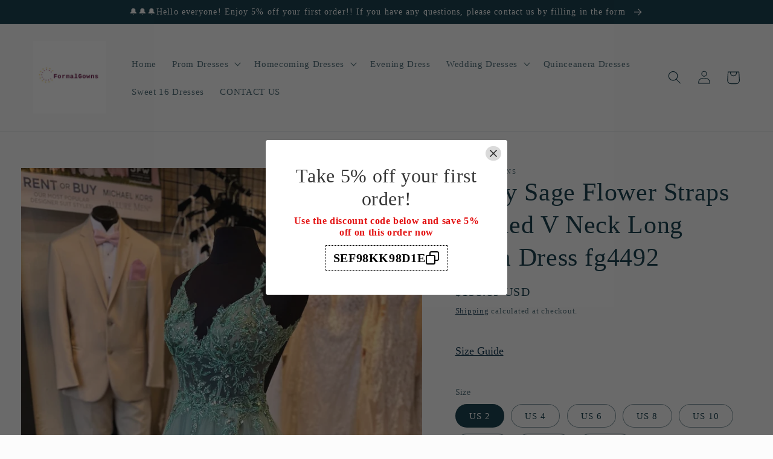

--- FILE ---
content_type: text/html; charset=utf-8
request_url: https://www.formalgownss.com/products/dusty-sage-flower-straps-beaded-v-neck-long-prom-dress-fg4492
body_size: 45544
content:
<!doctype html>
<html class="no-js" lang="en">
  <head>
    <meta charset="utf-8">
    <meta http-equiv="X-UA-Compatible" content="IE=edge">
    <meta name="viewport" content="width=device-width,initial-scale=1">
    <meta name="theme-color" content="">
    <link rel="canonical" href="https://www.formalgownss.com/products/dusty-sage-flower-straps-beaded-v-neck-long-prom-dress-fg4492">
    <link rel="preconnect" href="https://cdn.shopify.com" crossorigin><link rel="icon" type="image/png" href="//www.formalgownss.com/cdn/shop/files/logo_060206b9-28b5-4f92-84b5-573f7999ac74.png?crop=center&height=32&v=1663664999&width=32"><title>
      Dusty Sage Flower Straps Beaded V Neck Long Prom Dress fg4492
 &ndash; formalgowns</title>

    
      <meta name="description" content="Item Details ： Product Number : fg4492 Fabric: Tulle Sleeves: Sleeveless Back Style: Zipper Size: US 2- 16. Check our Size Chart to get your correct size.  Built with bra: Yes">
    

    

<meta property="og:site_name" content="formalgowns">
<meta property="og:url" content="https://www.formalgownss.com/products/dusty-sage-flower-straps-beaded-v-neck-long-prom-dress-fg4492">
<meta property="og:title" content="Dusty Sage Flower Straps Beaded V Neck Long Prom Dress fg4492">
<meta property="og:type" content="product">
<meta property="og:description" content="Item Details ： Product Number : fg4492 Fabric: Tulle Sleeves: Sleeveless Back Style: Zipper Size: US 2- 16. Check our Size Chart to get your correct size.  Built with bra: Yes"><meta property="og:image" content="http://www.formalgownss.com/cdn/shop/files/10_626x_e212f6c3-3540-4d04-8d0b-0dcf1ec92514.webp?v=1702951912">
  <meta property="og:image:secure_url" content="https://www.formalgownss.com/cdn/shop/files/10_626x_e212f6c3-3540-4d04-8d0b-0dcf1ec92514.webp?v=1702951912">
  <meta property="og:image:width" content="1200">
  <meta property="og:image:height" content="1800"><meta property="og:price:amount" content="158.89">
  <meta property="og:price:currency" content="USD"><meta name="twitter:card" content="summary_large_image">
<meta name="twitter:title" content="Dusty Sage Flower Straps Beaded V Neck Long Prom Dress fg4492">
<meta name="twitter:description" content="Item Details ： Product Number : fg4492 Fabric: Tulle Sleeves: Sleeveless Back Style: Zipper Size: US 2- 16. Check our Size Chart to get your correct size.  Built with bra: Yes">


    <script src="//www.formalgownss.com/cdn/shop/t/18/assets/global.js?v=24850326154503943211660009451" defer="defer"></script>
    <script>window.performance && window.performance.mark && window.performance.mark('shopify.content_for_header.start');</script><meta id="shopify-digital-wallet" name="shopify-digital-wallet" content="/24453120034/digital_wallets/dialog">
<meta name="shopify-checkout-api-token" content="627771194a1b35efd5590c42dea5883d">
<meta id="in-context-paypal-metadata" data-shop-id="24453120034" data-venmo-supported="true" data-environment="production" data-locale="en_US" data-paypal-v4="true" data-currency="USD">
<link rel="alternate" hreflang="x-default" href="https://www.formalgownss.com/products/dusty-sage-flower-straps-beaded-v-neck-long-prom-dress-fg4492">
<link rel="alternate" hreflang="en" href="https://www.formalgownss.com/products/dusty-sage-flower-straps-beaded-v-neck-long-prom-dress-fg4492">
<link rel="alternate" hreflang="de" href="https://www.formalgownss.com/de/products/dusty-sage-flower-straps-beaded-v-neck-long-prom-dress-fg4492">
<link rel="alternate" hreflang="fr" href="https://www.formalgownss.com/fr/products/dusty-sage-flower-straps-beaded-v-neck-long-prom-dress-fg4492">
<link rel="alternate" hreflang="en-CA" href="https://www.formalgownss.com/en-ca/products/dusty-sage-flower-straps-beaded-v-neck-long-prom-dress-fg4492">
<link rel="alternate" hreflang="en-AU" href="https://www.formalgownss.com/en-au/products/dusty-sage-flower-straps-beaded-v-neck-long-prom-dress-fg4492">
<link rel="alternate" hreflang="en-GB" href="https://www.formalgownss.com/en-gb/products/dusty-sage-flower-straps-beaded-v-neck-long-prom-dress-fg4492">
<link rel="alternate" type="application/json+oembed" href="https://www.formalgownss.com/products/dusty-sage-flower-straps-beaded-v-neck-long-prom-dress-fg4492.oembed">
<script async="async" src="/checkouts/internal/preloads.js?locale=en-US"></script>
<script id="shopify-features" type="application/json">{"accessToken":"627771194a1b35efd5590c42dea5883d","betas":["rich-media-storefront-analytics"],"domain":"www.formalgownss.com","predictiveSearch":true,"shopId":24453120034,"locale":"en"}</script>
<script>var Shopify = Shopify || {};
Shopify.shop = "formalgowns.myshopify.com";
Shopify.locale = "en";
Shopify.currency = {"active":"USD","rate":"1.0"};
Shopify.country = "US";
Shopify.theme = {"name":"Studio","id":124046901290,"schema_name":"Studio","schema_version":"3.0.1","theme_store_id":1431,"role":"main"};
Shopify.theme.handle = "null";
Shopify.theme.style = {"id":null,"handle":null};
Shopify.cdnHost = "www.formalgownss.com/cdn";
Shopify.routes = Shopify.routes || {};
Shopify.routes.root = "/";</script>
<script type="module">!function(o){(o.Shopify=o.Shopify||{}).modules=!0}(window);</script>
<script>!function(o){function n(){var o=[];function n(){o.push(Array.prototype.slice.apply(arguments))}return n.q=o,n}var t=o.Shopify=o.Shopify||{};t.loadFeatures=n(),t.autoloadFeatures=n()}(window);</script>
<script id="shop-js-analytics" type="application/json">{"pageType":"product"}</script>
<script defer="defer" async type="module" src="//www.formalgownss.com/cdn/shopifycloud/shop-js/modules/v2/client.init-shop-cart-sync_BdyHc3Nr.en.esm.js"></script>
<script defer="defer" async type="module" src="//www.formalgownss.com/cdn/shopifycloud/shop-js/modules/v2/chunk.common_Daul8nwZ.esm.js"></script>
<script type="module">
  await import("//www.formalgownss.com/cdn/shopifycloud/shop-js/modules/v2/client.init-shop-cart-sync_BdyHc3Nr.en.esm.js");
await import("//www.formalgownss.com/cdn/shopifycloud/shop-js/modules/v2/chunk.common_Daul8nwZ.esm.js");

  window.Shopify.SignInWithShop?.initShopCartSync?.({"fedCMEnabled":true,"windoidEnabled":true});

</script>
<script>(function() {
  var isLoaded = false;
  function asyncLoad() {
    if (isLoaded) return;
    isLoaded = true;
    var urls = ["https:\/\/www.improvedcontactform.com\/icf.js?shop=formalgowns.myshopify.com","\/\/shopify.privy.com\/widget.js?shop=formalgowns.myshopify.com","https:\/\/cdn.hextom.com\/js\/ultimatesalesboost.js?shop=formalgowns.myshopify.com"];
    for (var i = 0; i < urls.length; i++) {
      var s = document.createElement('script');
      s.type = 'text/javascript';
      s.async = true;
      s.src = urls[i];
      var x = document.getElementsByTagName('script')[0];
      x.parentNode.insertBefore(s, x);
    }
  };
  if(window.attachEvent) {
    window.attachEvent('onload', asyncLoad);
  } else {
    window.addEventListener('load', asyncLoad, false);
  }
})();</script>
<script id="__st">var __st={"a":24453120034,"offset":28800,"reqid":"a29d68be-a10e-4c4c-b7e4-4446c5f88c76-1768957083","pageurl":"www.formalgownss.com\/products\/dusty-sage-flower-straps-beaded-v-neck-long-prom-dress-fg4492","u":"47eb354040d6","p":"product","rtyp":"product","rid":8832204013851};</script>
<script>window.ShopifyPaypalV4VisibilityTracking = true;</script>
<script id="captcha-bootstrap">!function(){'use strict';const t='contact',e='account',n='new_comment',o=[[t,t],['blogs',n],['comments',n],[t,'customer']],c=[[e,'customer_login'],[e,'guest_login'],[e,'recover_customer_password'],[e,'create_customer']],r=t=>t.map((([t,e])=>`form[action*='/${t}']:not([data-nocaptcha='true']) input[name='form_type'][value='${e}']`)).join(','),a=t=>()=>t?[...document.querySelectorAll(t)].map((t=>t.form)):[];function s(){const t=[...o],e=r(t);return a(e)}const i='password',u='form_key',d=['recaptcha-v3-token','g-recaptcha-response','h-captcha-response',i],f=()=>{try{return window.sessionStorage}catch{return}},m='__shopify_v',_=t=>t.elements[u];function p(t,e,n=!1){try{const o=window.sessionStorage,c=JSON.parse(o.getItem(e)),{data:r}=function(t){const{data:e,action:n}=t;return t[m]||n?{data:e,action:n}:{data:t,action:n}}(c);for(const[e,n]of Object.entries(r))t.elements[e]&&(t.elements[e].value=n);n&&o.removeItem(e)}catch(o){console.error('form repopulation failed',{error:o})}}const l='form_type',E='cptcha';function T(t){t.dataset[E]=!0}const w=window,h=w.document,L='Shopify',v='ce_forms',y='captcha';let A=!1;((t,e)=>{const n=(g='f06e6c50-85a8-45c8-87d0-21a2b65856fe',I='https://cdn.shopify.com/shopifycloud/storefront-forms-hcaptcha/ce_storefront_forms_captcha_hcaptcha.v1.5.2.iife.js',D={infoText:'Protected by hCaptcha',privacyText:'Privacy',termsText:'Terms'},(t,e,n)=>{const o=w[L][v],c=o.bindForm;if(c)return c(t,g,e,D).then(n);var r;o.q.push([[t,g,e,D],n]),r=I,A||(h.body.append(Object.assign(h.createElement('script'),{id:'captcha-provider',async:!0,src:r})),A=!0)});var g,I,D;w[L]=w[L]||{},w[L][v]=w[L][v]||{},w[L][v].q=[],w[L][y]=w[L][y]||{},w[L][y].protect=function(t,e){n(t,void 0,e),T(t)},Object.freeze(w[L][y]),function(t,e,n,w,h,L){const[v,y,A,g]=function(t,e,n){const i=e?o:[],u=t?c:[],d=[...i,...u],f=r(d),m=r(i),_=r(d.filter((([t,e])=>n.includes(e))));return[a(f),a(m),a(_),s()]}(w,h,L),I=t=>{const e=t.target;return e instanceof HTMLFormElement?e:e&&e.form},D=t=>v().includes(t);t.addEventListener('submit',(t=>{const e=I(t);if(!e)return;const n=D(e)&&!e.dataset.hcaptchaBound&&!e.dataset.recaptchaBound,o=_(e),c=g().includes(e)&&(!o||!o.value);(n||c)&&t.preventDefault(),c&&!n&&(function(t){try{if(!f())return;!function(t){const e=f();if(!e)return;const n=_(t);if(!n)return;const o=n.value;o&&e.removeItem(o)}(t);const e=Array.from(Array(32),(()=>Math.random().toString(36)[2])).join('');!function(t,e){_(t)||t.append(Object.assign(document.createElement('input'),{type:'hidden',name:u})),t.elements[u].value=e}(t,e),function(t,e){const n=f();if(!n)return;const o=[...t.querySelectorAll(`input[type='${i}']`)].map((({name:t})=>t)),c=[...d,...o],r={};for(const[a,s]of new FormData(t).entries())c.includes(a)||(r[a]=s);n.setItem(e,JSON.stringify({[m]:1,action:t.action,data:r}))}(t,e)}catch(e){console.error('failed to persist form',e)}}(e),e.submit())}));const S=(t,e)=>{t&&!t.dataset[E]&&(n(t,e.some((e=>e===t))),T(t))};for(const o of['focusin','change'])t.addEventListener(o,(t=>{const e=I(t);D(e)&&S(e,y())}));const B=e.get('form_key'),M=e.get(l),P=B&&M;t.addEventListener('DOMContentLoaded',(()=>{const t=y();if(P)for(const e of t)e.elements[l].value===M&&p(e,B);[...new Set([...A(),...v().filter((t=>'true'===t.dataset.shopifyCaptcha))])].forEach((e=>S(e,t)))}))}(h,new URLSearchParams(w.location.search),n,t,e,['guest_login'])})(!0,!0)}();</script>
<script integrity="sha256-4kQ18oKyAcykRKYeNunJcIwy7WH5gtpwJnB7kiuLZ1E=" data-source-attribution="shopify.loadfeatures" defer="defer" src="//www.formalgownss.com/cdn/shopifycloud/storefront/assets/storefront/load_feature-a0a9edcb.js" crossorigin="anonymous"></script>
<script data-source-attribution="shopify.dynamic_checkout.dynamic.init">var Shopify=Shopify||{};Shopify.PaymentButton=Shopify.PaymentButton||{isStorefrontPortableWallets:!0,init:function(){window.Shopify.PaymentButton.init=function(){};var t=document.createElement("script");t.src="https://www.formalgownss.com/cdn/shopifycloud/portable-wallets/latest/portable-wallets.en.js",t.type="module",document.head.appendChild(t)}};
</script>
<script data-source-attribution="shopify.dynamic_checkout.buyer_consent">
  function portableWalletsHideBuyerConsent(e){var t=document.getElementById("shopify-buyer-consent"),n=document.getElementById("shopify-subscription-policy-button");t&&n&&(t.classList.add("hidden"),t.setAttribute("aria-hidden","true"),n.removeEventListener("click",e))}function portableWalletsShowBuyerConsent(e){var t=document.getElementById("shopify-buyer-consent"),n=document.getElementById("shopify-subscription-policy-button");t&&n&&(t.classList.remove("hidden"),t.removeAttribute("aria-hidden"),n.addEventListener("click",e))}window.Shopify?.PaymentButton&&(window.Shopify.PaymentButton.hideBuyerConsent=portableWalletsHideBuyerConsent,window.Shopify.PaymentButton.showBuyerConsent=portableWalletsShowBuyerConsent);
</script>
<script>
  function portableWalletsCleanup(e){e&&e.src&&console.error("Failed to load portable wallets script "+e.src);var t=document.querySelectorAll("shopify-accelerated-checkout .shopify-payment-button__skeleton, shopify-accelerated-checkout-cart .wallet-cart-button__skeleton"),e=document.getElementById("shopify-buyer-consent");for(let e=0;e<t.length;e++)t[e].remove();e&&e.remove()}function portableWalletsNotLoadedAsModule(e){e instanceof ErrorEvent&&"string"==typeof e.message&&e.message.includes("import.meta")&&"string"==typeof e.filename&&e.filename.includes("portable-wallets")&&(window.removeEventListener("error",portableWalletsNotLoadedAsModule),window.Shopify.PaymentButton.failedToLoad=e,"loading"===document.readyState?document.addEventListener("DOMContentLoaded",window.Shopify.PaymentButton.init):window.Shopify.PaymentButton.init())}window.addEventListener("error",portableWalletsNotLoadedAsModule);
</script>

<script type="module" src="https://www.formalgownss.com/cdn/shopifycloud/portable-wallets/latest/portable-wallets.en.js" onError="portableWalletsCleanup(this)" crossorigin="anonymous"></script>
<script nomodule>
  document.addEventListener("DOMContentLoaded", portableWalletsCleanup);
</script>

<script id='scb4127' type='text/javascript' async='' src='https://www.formalgownss.com/cdn/shopifycloud/privacy-banner/storefront-banner.js'></script><link id="shopify-accelerated-checkout-styles" rel="stylesheet" media="screen" href="https://www.formalgownss.com/cdn/shopifycloud/portable-wallets/latest/accelerated-checkout-backwards-compat.css" crossorigin="anonymous">
<style id="shopify-accelerated-checkout-cart">
        #shopify-buyer-consent {
  margin-top: 1em;
  display: inline-block;
  width: 100%;
}

#shopify-buyer-consent.hidden {
  display: none;
}

#shopify-subscription-policy-button {
  background: none;
  border: none;
  padding: 0;
  text-decoration: underline;
  font-size: inherit;
  cursor: pointer;
}

#shopify-subscription-policy-button::before {
  box-shadow: none;
}

      </style>
<script id="sections-script" data-sections="product-recommendations,header,footer" defer="defer" src="//www.formalgownss.com/cdn/shop/t/18/compiled_assets/scripts.js?v=2828"></script>
<script>window.performance && window.performance.mark && window.performance.mark('shopify.content_for_header.end');</script>


    <style data-shopify>
      
      
      
      
      

      :root {
        --font-body-family: "New York", Iowan Old Style, Apple Garamond, Baskerville, Times New Roman, Droid Serif, Times, Source Serif Pro, serif, Apple Color Emoji, Segoe UI Emoji, Segoe UI Symbol;
        --font-body-style: normal;
        --font-body-weight: 400;
        --font-body-weight-bold: 700;

        --font-heading-family: "New York", Iowan Old Style, Apple Garamond, Baskerville, Times New Roman, Droid Serif, Times, Source Serif Pro, serif, Apple Color Emoji, Segoe UI Emoji, Segoe UI Symbol;
        --font-heading-style: normal;
        --font-heading-weight: 400;

        --font-body-scale: 1.1;
        --font-heading-scale: 0.9545454545454546;

        --color-base-text: 16, 57, 72;
        --color-shadow: 16, 57, 72;
        --color-base-background-1: 252, 252, 252;
        --color-base-background-2: 235, 236, 237;
        --color-base-solid-button-labels: 252, 252, 252;
        --color-base-outline-button-labels: 5, 44, 70;
        --color-base-accent-1: 16, 57, 72;
        --color-base-accent-2: 16, 57, 72;
        --payment-terms-background-color: #fcfcfc;

        --gradient-base-background-1: #fcfcfc;
        --gradient-base-background-2: #ebeced;
        --gradient-base-accent-1: #103948;
        --gradient-base-accent-2: #103948;

        --media-padding: px;
        --media-border-opacity: 0.05;
        --media-border-width: 0px;
        --media-radius: 0px;
        --media-shadow-opacity: 0.0;
        --media-shadow-horizontal-offset: 0px;
        --media-shadow-vertical-offset: 0px;
        --media-shadow-blur-radius: 0px;
        --media-shadow-visible: 0;

        --page-width: 120rem;
        --page-width-margin: 0rem;

        --card-image-padding: 0.0rem;
        --card-corner-radius: 0.0rem;
        --card-text-alignment: center;
        --card-border-width: 0.0rem;
        --card-border-opacity: 0.0;
        --card-shadow-opacity: 0.1;
        --card-shadow-visible: 1;
        --card-shadow-horizontal-offset: 0.0rem;
        --card-shadow-vertical-offset: 0.0rem;
        --card-shadow-blur-radius: 0.0rem;

        --badge-corner-radius: 4.0rem;

        --popup-border-width: 0px;
        --popup-border-opacity: 0.1;
        --popup-corner-radius: 0px;
        --popup-shadow-opacity: 0.1;
        --popup-shadow-horizontal-offset: 6px;
        --popup-shadow-vertical-offset: 6px;
        --popup-shadow-blur-radius: 25px;

        --drawer-border-width: 1px;
        --drawer-border-opacity: 0.1;
        --drawer-shadow-opacity: 0.0;
        --drawer-shadow-horizontal-offset: 0px;
        --drawer-shadow-vertical-offset: 0px;
        --drawer-shadow-blur-radius: 5px;

        --spacing-sections-desktop: 0px;
        --spacing-sections-mobile: 0px;

        --grid-desktop-vertical-spacing: 40px;
        --grid-desktop-horizontal-spacing: 40px;
        --grid-mobile-vertical-spacing: 20px;
        --grid-mobile-horizontal-spacing: 20px;

        --text-boxes-border-opacity: 0.0;
        --text-boxes-border-width: 0px;
        --text-boxes-radius: 0px;
        --text-boxes-shadow-opacity: 0.0;
        --text-boxes-shadow-visible: 0;
        --text-boxes-shadow-horizontal-offset: 0px;
        --text-boxes-shadow-vertical-offset: 0px;
        --text-boxes-shadow-blur-radius: 0px;

        --buttons-radius: 40px;
        --buttons-radius-outset: 41px;
        --buttons-border-width: 1px;
        --buttons-border-opacity: 1.0;
        --buttons-shadow-opacity: 0.1;
        --buttons-shadow-visible: 1;
        --buttons-shadow-horizontal-offset: 2px;
        --buttons-shadow-vertical-offset: 2px;
        --buttons-shadow-blur-radius: 5px;
        --buttons-border-offset: 0.3px;

        --inputs-radius: 2px;
        --inputs-border-width: 1px;
        --inputs-border-opacity: 0.15;
        --inputs-shadow-opacity: 0.05;
        --inputs-shadow-horizontal-offset: 2px;
        --inputs-margin-offset: 2px;
        --inputs-shadow-vertical-offset: 2px;
        --inputs-shadow-blur-radius: 5px;
        --inputs-radius-outset: 3px;

        --variant-pills-radius: 40px;
        --variant-pills-border-width: 1px;
        --variant-pills-border-opacity: 0.55;
        --variant-pills-shadow-opacity: 0.0;
        --variant-pills-shadow-horizontal-offset: 0px;
        --variant-pills-shadow-vertical-offset: 0px;
        --variant-pills-shadow-blur-radius: 0px;
      }

      *,
      *::before,
      *::after {
        box-sizing: inherit;
      }

      html {
        box-sizing: border-box;
        font-size: calc(var(--font-body-scale) * 62.5%);
        height: 100%;
      }

      body {
        display: grid;
        grid-template-rows: auto auto 1fr auto;
        grid-template-columns: 100%;
        min-height: 100%;
        margin: 0;
        font-size: 1.5rem;
        letter-spacing: 0.06rem;
        line-height: calc(1 + 0.8 / var(--font-body-scale));
        font-family: var(--font-body-family);
        font-style: var(--font-body-style);
        font-weight: var(--font-body-weight);
      }

      @media screen and (min-width: 750px) {
        body {
          font-size: 1.6rem;
        }
      }
    </style>

    <link href="//www.formalgownss.com/cdn/shop/t/18/assets/base.css?v=19666067365360246481660009453" rel="stylesheet" type="text/css" media="all" />
<link rel="stylesheet" href="//www.formalgownss.com/cdn/shop/t/18/assets/component-predictive-search.css?v=165644661289088488651660009450" media="print" onload="this.media='all'"><script>document.documentElement.className = document.documentElement.className.replace('no-js', 'js');
    if (Shopify.designMode) {
      document.documentElement.classList.add('shopify-design-mode');
    }
    </script>
  <!-- BEGIN app block: shopify://apps/judge-me-reviews/blocks/judgeme_core/61ccd3b1-a9f2-4160-9fe9-4fec8413e5d8 --><!-- Start of Judge.me Core -->






<link rel="dns-prefetch" href="https://cdnwidget.judge.me">
<link rel="dns-prefetch" href="https://cdn.judge.me">
<link rel="dns-prefetch" href="https://cdn1.judge.me">
<link rel="dns-prefetch" href="https://api.judge.me">

<script data-cfasync='false' class='jdgm-settings-script'>window.jdgmSettings={"pagination":5,"disable_web_reviews":false,"badge_no_review_text":"No reviews","badge_n_reviews_text":"{{ n }} review/reviews","hide_badge_preview_if_no_reviews":true,"badge_hide_text":false,"enforce_center_preview_badge":false,"widget_title":"Customer Reviews","widget_open_form_text":"Write a review","widget_close_form_text":"Cancel review","widget_refresh_page_text":"Refresh page","widget_summary_text":"Based on {{ number_of_reviews }} review/reviews","widget_no_review_text":"Be the first to write a review","widget_name_field_text":"Display name","widget_verified_name_field_text":"Verified Name (public)","widget_name_placeholder_text":"Display name","widget_required_field_error_text":"This field is required.","widget_email_field_text":"Email address","widget_verified_email_field_text":"Verified Email (private, can not be edited)","widget_email_placeholder_text":"Your email address","widget_email_field_error_text":"Please enter a valid email address.","widget_rating_field_text":"Rating","widget_review_title_field_text":"Review Title","widget_review_title_placeholder_text":"Give your review a title","widget_review_body_field_text":"Review content","widget_review_body_placeholder_text":"Start writing here...","widget_pictures_field_text":"Picture/Video (optional)","widget_submit_review_text":"Submit Review","widget_submit_verified_review_text":"Submit Verified Review","widget_submit_success_msg_with_auto_publish":"Thank you! Please refresh the page in a few moments to see your review. You can remove or edit your review by logging into \u003ca href='https://judge.me/login' target='_blank' rel='nofollow noopener'\u003eJudge.me\u003c/a\u003e","widget_submit_success_msg_no_auto_publish":"Thank you! Your review will be published as soon as it is approved by the shop admin. You can remove or edit your review by logging into \u003ca href='https://judge.me/login' target='_blank' rel='nofollow noopener'\u003eJudge.me\u003c/a\u003e","widget_show_default_reviews_out_of_total_text":"Showing {{ n_reviews_shown }} out of {{ n_reviews }} reviews.","widget_show_all_link_text":"Show all","widget_show_less_link_text":"Show less","widget_author_said_text":"{{ reviewer_name }} said:","widget_days_text":"{{ n }} days ago","widget_weeks_text":"{{ n }} week/weeks ago","widget_months_text":"{{ n }} month/months ago","widget_years_text":"{{ n }} year/years ago","widget_yesterday_text":"Yesterday","widget_today_text":"Today","widget_replied_text":"\u003e\u003e {{ shop_name }} replied:","widget_read_more_text":"Read more","widget_reviewer_name_as_initial":"","widget_rating_filter_color":"#fbcd0a","widget_rating_filter_see_all_text":"See all reviews","widget_sorting_most_recent_text":"Most Recent","widget_sorting_highest_rating_text":"Highest Rating","widget_sorting_lowest_rating_text":"Lowest Rating","widget_sorting_with_pictures_text":"Only Pictures","widget_sorting_most_helpful_text":"Most Helpful","widget_open_question_form_text":"Ask a question","widget_reviews_subtab_text":"Reviews","widget_questions_subtab_text":"Questions","widget_question_label_text":"Question","widget_answer_label_text":"Answer","widget_question_placeholder_text":"Write your question here","widget_submit_question_text":"Submit Question","widget_question_submit_success_text":"Thank you for your question! We will notify you once it gets answered.","verified_badge_text":"Verified","verified_badge_bg_color":"","verified_badge_text_color":"","verified_badge_placement":"left-of-reviewer-name","widget_review_max_height":"","widget_hide_border":false,"widget_social_share":false,"widget_thumb":false,"widget_review_location_show":false,"widget_location_format":"","all_reviews_include_out_of_store_products":true,"all_reviews_out_of_store_text":"(out of store)","all_reviews_pagination":100,"all_reviews_product_name_prefix_text":"about","enable_review_pictures":true,"enable_question_anwser":false,"widget_theme":"default","review_date_format":"mm/dd/yyyy","default_sort_method":"most-recent","widget_product_reviews_subtab_text":"Product Reviews","widget_shop_reviews_subtab_text":"Shop Reviews","widget_other_products_reviews_text":"Reviews for other products","widget_store_reviews_subtab_text":"Store reviews","widget_no_store_reviews_text":"This store hasn't received any reviews yet","widget_web_restriction_product_reviews_text":"This product hasn't received any reviews yet","widget_no_items_text":"No items found","widget_show_more_text":"Show more","widget_write_a_store_review_text":"Write a Store Review","widget_other_languages_heading":"Reviews in Other Languages","widget_translate_review_text":"Translate review to {{ language }}","widget_translating_review_text":"Translating...","widget_show_original_translation_text":"Show original ({{ language }})","widget_translate_review_failed_text":"Review couldn't be translated.","widget_translate_review_retry_text":"Retry","widget_translate_review_try_again_later_text":"Try again later","show_product_url_for_grouped_product":false,"widget_sorting_pictures_first_text":"Pictures First","show_pictures_on_all_rev_page_mobile":false,"show_pictures_on_all_rev_page_desktop":false,"floating_tab_hide_mobile_install_preference":false,"floating_tab_button_name":"★ Reviews","floating_tab_title":"Let customers speak for us","floating_tab_button_color":"","floating_tab_button_background_color":"","floating_tab_url":"","floating_tab_url_enabled":false,"floating_tab_tab_style":"text","all_reviews_text_badge_text":"Customers rate us {{ shop.metafields.judgeme.all_reviews_rating | round: 1 }}/5 based on {{ shop.metafields.judgeme.all_reviews_count }} reviews.","all_reviews_text_badge_text_branded_style":"{{ shop.metafields.judgeme.all_reviews_rating | round: 1 }} out of 5 stars based on {{ shop.metafields.judgeme.all_reviews_count }} reviews","is_all_reviews_text_badge_a_link":false,"show_stars_for_all_reviews_text_badge":false,"all_reviews_text_badge_url":"","all_reviews_text_style":"text","all_reviews_text_color_style":"judgeme_brand_color","all_reviews_text_color":"#108474","all_reviews_text_show_jm_brand":true,"featured_carousel_show_header":true,"featured_carousel_title":"Let customers speak for us","testimonials_carousel_title":"Customers are saying","videos_carousel_title":"Real customer stories","cards_carousel_title":"Customers are saying","featured_carousel_count_text":"from {{ n }} reviews","featured_carousel_add_link_to_all_reviews_page":false,"featured_carousel_url":"","featured_carousel_show_images":true,"featured_carousel_autoslide_interval":5,"featured_carousel_arrows_on_the_sides":false,"featured_carousel_height":250,"featured_carousel_width":80,"featured_carousel_image_size":0,"featured_carousel_image_height":250,"featured_carousel_arrow_color":"#eeeeee","verified_count_badge_style":"vintage","verified_count_badge_orientation":"horizontal","verified_count_badge_color_style":"judgeme_brand_color","verified_count_badge_color":"#108474","is_verified_count_badge_a_link":false,"verified_count_badge_url":"","verified_count_badge_show_jm_brand":true,"widget_rating_preset_default":5,"widget_first_sub_tab":"product-reviews","widget_show_histogram":true,"widget_histogram_use_custom_color":false,"widget_pagination_use_custom_color":false,"widget_star_use_custom_color":false,"widget_verified_badge_use_custom_color":false,"widget_write_review_use_custom_color":false,"picture_reminder_submit_button":"Upload Pictures","enable_review_videos":true,"mute_video_by_default":true,"widget_sorting_videos_first_text":"Videos First","widget_review_pending_text":"Pending","featured_carousel_items_for_large_screen":3,"social_share_options_order":"Facebook,Twitter","remove_microdata_snippet":true,"disable_json_ld":false,"enable_json_ld_products":false,"preview_badge_show_question_text":false,"preview_badge_no_question_text":"No questions","preview_badge_n_question_text":"{{ number_of_questions }} question/questions","qa_badge_show_icon":false,"qa_badge_position":"same-row","remove_judgeme_branding":false,"widget_add_search_bar":false,"widget_search_bar_placeholder":"Search","widget_sorting_verified_only_text":"Verified only","featured_carousel_theme":"default","featured_carousel_show_rating":true,"featured_carousel_show_title":true,"featured_carousel_show_body":true,"featured_carousel_show_date":false,"featured_carousel_show_reviewer":true,"featured_carousel_show_product":false,"featured_carousel_header_background_color":"#108474","featured_carousel_header_text_color":"#ffffff","featured_carousel_name_product_separator":"reviewed","featured_carousel_full_star_background":"#108474","featured_carousel_empty_star_background":"#dadada","featured_carousel_vertical_theme_background":"#f9fafb","featured_carousel_verified_badge_enable":false,"featured_carousel_verified_badge_color":"#108474","featured_carousel_border_style":"round","featured_carousel_review_line_length_limit":3,"featured_carousel_more_reviews_button_text":"Read more reviews","featured_carousel_view_product_button_text":"View product","all_reviews_page_load_reviews_on":"scroll","all_reviews_page_load_more_text":"Load More Reviews","disable_fb_tab_reviews":false,"enable_ajax_cdn_cache":false,"widget_public_name_text":"displayed publicly like","default_reviewer_name":"John Smith","default_reviewer_name_has_non_latin":true,"widget_reviewer_anonymous":"Anonymous","medals_widget_title":"Judge.me Review Medals","medals_widget_background_color":"#f9fafb","medals_widget_position":"footer_all_pages","medals_widget_border_color":"#f9fafb","medals_widget_verified_text_position":"left","medals_widget_use_monochromatic_version":false,"medals_widget_elements_color":"#108474","show_reviewer_avatar":true,"widget_invalid_yt_video_url_error_text":"Not a YouTube video URL","widget_max_length_field_error_text":"Please enter no more than {0} characters.","widget_show_country_flag":false,"widget_show_collected_via_shop_app":true,"widget_verified_by_shop_badge_style":"light","widget_verified_by_shop_text":"Verified by Shop","widget_show_photo_gallery":false,"widget_load_with_code_splitting":true,"widget_ugc_install_preference":false,"widget_ugc_title":"Made by us, Shared by you","widget_ugc_subtitle":"Tag us to see your picture featured in our page","widget_ugc_arrows_color":"#ffffff","widget_ugc_primary_button_text":"Buy Now","widget_ugc_primary_button_background_color":"#108474","widget_ugc_primary_button_text_color":"#ffffff","widget_ugc_primary_button_border_width":"0","widget_ugc_primary_button_border_style":"none","widget_ugc_primary_button_border_color":"#108474","widget_ugc_primary_button_border_radius":"25","widget_ugc_secondary_button_text":"Load More","widget_ugc_secondary_button_background_color":"#ffffff","widget_ugc_secondary_button_text_color":"#108474","widget_ugc_secondary_button_border_width":"2","widget_ugc_secondary_button_border_style":"solid","widget_ugc_secondary_button_border_color":"#108474","widget_ugc_secondary_button_border_radius":"25","widget_ugc_reviews_button_text":"View Reviews","widget_ugc_reviews_button_background_color":"#ffffff","widget_ugc_reviews_button_text_color":"#108474","widget_ugc_reviews_button_border_width":"2","widget_ugc_reviews_button_border_style":"solid","widget_ugc_reviews_button_border_color":"#108474","widget_ugc_reviews_button_border_radius":"25","widget_ugc_reviews_button_link_to":"judgeme-reviews-page","widget_ugc_show_post_date":true,"widget_ugc_max_width":"800","widget_rating_metafield_value_type":true,"widget_primary_color":"#108474","widget_enable_secondary_color":false,"widget_secondary_color":"#edf5f5","widget_summary_average_rating_text":"{{ average_rating }} out of 5","widget_media_grid_title":"Customer photos \u0026 videos","widget_media_grid_see_more_text":"See more","widget_round_style":false,"widget_show_product_medals":true,"widget_verified_by_judgeme_text":"Verified by Judge.me","widget_show_store_medals":true,"widget_verified_by_judgeme_text_in_store_medals":"Verified by Judge.me","widget_media_field_exceed_quantity_message":"Sorry, we can only accept {{ max_media }} for one review.","widget_media_field_exceed_limit_message":"{{ file_name }} is too large, please select a {{ media_type }} less than {{ size_limit }}MB.","widget_review_submitted_text":"Review Submitted!","widget_question_submitted_text":"Question Submitted!","widget_close_form_text_question":"Cancel","widget_write_your_answer_here_text":"Write your answer here","widget_enabled_branded_link":true,"widget_show_collected_by_judgeme":false,"widget_reviewer_name_color":"","widget_write_review_text_color":"","widget_write_review_bg_color":"","widget_collected_by_judgeme_text":"collected by Judge.me","widget_pagination_type":"standard","widget_load_more_text":"Load More","widget_load_more_color":"#108474","widget_full_review_text":"Full Review","widget_read_more_reviews_text":"Read More Reviews","widget_read_questions_text":"Read Questions","widget_questions_and_answers_text":"Questions \u0026 Answers","widget_verified_by_text":"Verified by","widget_verified_text":"Verified","widget_number_of_reviews_text":"{{ number_of_reviews }} reviews","widget_back_button_text":"Back","widget_next_button_text":"Next","widget_custom_forms_filter_button":"Filters","custom_forms_style":"vertical","widget_show_review_information":false,"how_reviews_are_collected":"How reviews are collected?","widget_show_review_keywords":false,"widget_gdpr_statement":"How we use your data: We'll only contact you about the review you left, and only if necessary. By submitting your review, you agree to Judge.me's \u003ca href='https://judge.me/terms' target='_blank' rel='nofollow noopener'\u003eterms\u003c/a\u003e, \u003ca href='https://judge.me/privacy' target='_blank' rel='nofollow noopener'\u003eprivacy\u003c/a\u003e and \u003ca href='https://judge.me/content-policy' target='_blank' rel='nofollow noopener'\u003econtent\u003c/a\u003e policies.","widget_multilingual_sorting_enabled":false,"widget_translate_review_content_enabled":false,"widget_translate_review_content_method":"manual","popup_widget_review_selection":"automatically_with_pictures","popup_widget_round_border_style":true,"popup_widget_show_title":true,"popup_widget_show_body":true,"popup_widget_show_reviewer":false,"popup_widget_show_product":true,"popup_widget_show_pictures":true,"popup_widget_use_review_picture":true,"popup_widget_show_on_home_page":true,"popup_widget_show_on_product_page":true,"popup_widget_show_on_collection_page":true,"popup_widget_show_on_cart_page":true,"popup_widget_position":"bottom_left","popup_widget_first_review_delay":5,"popup_widget_duration":5,"popup_widget_interval":5,"popup_widget_review_count":5,"popup_widget_hide_on_mobile":true,"review_snippet_widget_round_border_style":true,"review_snippet_widget_card_color":"#FFFFFF","review_snippet_widget_slider_arrows_background_color":"#FFFFFF","review_snippet_widget_slider_arrows_color":"#000000","review_snippet_widget_star_color":"#108474","show_product_variant":false,"all_reviews_product_variant_label_text":"Variant: ","widget_show_verified_branding":false,"widget_ai_summary_title":"Customers say","widget_ai_summary_disclaimer":"AI-powered review summary based on recent customer reviews","widget_show_ai_summary":false,"widget_show_ai_summary_bg":false,"widget_show_review_title_input":true,"redirect_reviewers_invited_via_email":"review_widget","request_store_review_after_product_review":false,"request_review_other_products_in_order":false,"review_form_color_scheme":"default","review_form_corner_style":"square","review_form_star_color":{},"review_form_text_color":"#333333","review_form_background_color":"#ffffff","review_form_field_background_color":"#fafafa","review_form_button_color":{},"review_form_button_text_color":"#ffffff","review_form_modal_overlay_color":"#000000","review_content_screen_title_text":"How would you rate this product?","review_content_introduction_text":"We would love it if you would share a bit about your experience.","store_review_form_title_text":"How would you rate this store?","store_review_form_introduction_text":"We would love it if you would share a bit about your experience.","show_review_guidance_text":true,"one_star_review_guidance_text":"Poor","five_star_review_guidance_text":"Great","customer_information_screen_title_text":"About you","customer_information_introduction_text":"Please tell us more about you.","custom_questions_screen_title_text":"Your experience in more detail","custom_questions_introduction_text":"Here are a few questions to help us understand more about your experience.","review_submitted_screen_title_text":"Thanks for your review!","review_submitted_screen_thank_you_text":"We are processing it and it will appear on the store soon.","review_submitted_screen_email_verification_text":"Please confirm your email by clicking the link we just sent you. This helps us keep reviews authentic.","review_submitted_request_store_review_text":"Would you like to share your experience of shopping with us?","review_submitted_review_other_products_text":"Would you like to review these products?","store_review_screen_title_text":"Would you like to share your experience of shopping with us?","store_review_introduction_text":"We value your feedback and use it to improve. Please share any thoughts or suggestions you have.","reviewer_media_screen_title_picture_text":"Share a picture","reviewer_media_introduction_picture_text":"Upload a photo to support your review.","reviewer_media_screen_title_video_text":"Share a video","reviewer_media_introduction_video_text":"Upload a video to support your review.","reviewer_media_screen_title_picture_or_video_text":"Share a picture or video","reviewer_media_introduction_picture_or_video_text":"Upload a photo or video to support your review.","reviewer_media_youtube_url_text":"Paste your Youtube URL here","advanced_settings_next_step_button_text":"Next","advanced_settings_close_review_button_text":"Close","modal_write_review_flow":false,"write_review_flow_required_text":"Required","write_review_flow_privacy_message_text":"We respect your privacy.","write_review_flow_anonymous_text":"Post review as anonymous","write_review_flow_visibility_text":"This won't be visible to other customers.","write_review_flow_multiple_selection_help_text":"Select as many as you like","write_review_flow_single_selection_help_text":"Select one option","write_review_flow_required_field_error_text":"This field is required","write_review_flow_invalid_email_error_text":"Please enter a valid email address","write_review_flow_max_length_error_text":"Max. {{ max_length }} characters.","write_review_flow_media_upload_text":"\u003cb\u003eClick to upload\u003c/b\u003e or drag and drop","write_review_flow_gdpr_statement":"We'll only contact you about your review if necessary. By submitting your review, you agree to our \u003ca href='https://judge.me/terms' target='_blank' rel='nofollow noopener'\u003eterms and conditions\u003c/a\u003e and \u003ca href='https://judge.me/privacy' target='_blank' rel='nofollow noopener'\u003eprivacy policy\u003c/a\u003e.","rating_only_reviews_enabled":false,"show_negative_reviews_help_screen":false,"new_review_flow_help_screen_rating_threshold":3,"negative_review_resolution_screen_title_text":"Tell us more","negative_review_resolution_text":"Your experience matters to us. If there were issues with your purchase, we're here to help. Feel free to reach out to us, we'd love the opportunity to make things right.","negative_review_resolution_button_text":"Contact us","negative_review_resolution_proceed_with_review_text":"Leave a review","negative_review_resolution_subject":"Issue with purchase from {{ shop_name }}.{{ order_name }}","preview_badge_collection_page_install_status":false,"widget_review_custom_css":"","preview_badge_custom_css":"","preview_badge_stars_count":"5-stars","featured_carousel_custom_css":"","floating_tab_custom_css":"","all_reviews_widget_custom_css":"","medals_widget_custom_css":"","verified_badge_custom_css":"","all_reviews_text_custom_css":"","transparency_badges_collected_via_store_invite":false,"transparency_badges_from_another_provider":false,"transparency_badges_collected_from_store_visitor":false,"transparency_badges_collected_by_verified_review_provider":false,"transparency_badges_earned_reward":false,"transparency_badges_collected_via_store_invite_text":"Review collected via store invitation","transparency_badges_from_another_provider_text":"Review collected from another provider","transparency_badges_collected_from_store_visitor_text":"Review collected from a store visitor","transparency_badges_written_in_google_text":"Review written in Google","transparency_badges_written_in_etsy_text":"Review written in Etsy","transparency_badges_written_in_shop_app_text":"Review written in Shop App","transparency_badges_earned_reward_text":"Review earned a reward for future purchase","product_review_widget_per_page":10,"widget_store_review_label_text":"Review about the store","checkout_comment_extension_title_on_product_page":"Customer Comments","checkout_comment_extension_num_latest_comment_show":5,"checkout_comment_extension_format":"name_and_timestamp","checkout_comment_customer_name":"last_initial","checkout_comment_comment_notification":true,"preview_badge_collection_page_install_preference":true,"preview_badge_home_page_install_preference":false,"preview_badge_product_page_install_preference":true,"review_widget_install_preference":"","review_carousel_install_preference":false,"floating_reviews_tab_install_preference":"none","verified_reviews_count_badge_install_preference":false,"all_reviews_text_install_preference":false,"review_widget_best_location":true,"judgeme_medals_install_preference":false,"review_widget_revamp_enabled":false,"review_widget_qna_enabled":false,"review_widget_header_theme":"minimal","review_widget_widget_title_enabled":true,"review_widget_header_text_size":"medium","review_widget_header_text_weight":"regular","review_widget_average_rating_style":"compact","review_widget_bar_chart_enabled":true,"review_widget_bar_chart_type":"numbers","review_widget_bar_chart_style":"standard","review_widget_expanded_media_gallery_enabled":false,"review_widget_reviews_section_theme":"standard","review_widget_image_style":"thumbnails","review_widget_review_image_ratio":"square","review_widget_stars_size":"medium","review_widget_verified_badge":"standard_text","review_widget_review_title_text_size":"medium","review_widget_review_text_size":"medium","review_widget_review_text_length":"medium","review_widget_number_of_columns_desktop":3,"review_widget_carousel_transition_speed":5,"review_widget_custom_questions_answers_display":"always","review_widget_button_text_color":"#FFFFFF","review_widget_text_color":"#000000","review_widget_lighter_text_color":"#7B7B7B","review_widget_corner_styling":"soft","review_widget_review_word_singular":"review","review_widget_review_word_plural":"reviews","review_widget_voting_label":"Helpful?","review_widget_shop_reply_label":"Reply from {{ shop_name }}:","review_widget_filters_title":"Filters","qna_widget_question_word_singular":"Question","qna_widget_question_word_plural":"Questions","qna_widget_answer_reply_label":"Answer from {{ answerer_name }}:","qna_content_screen_title_text":"Ask a question about this product","qna_widget_question_required_field_error_text":"Please enter your question.","qna_widget_flow_gdpr_statement":"We'll only contact you about your question if necessary. By submitting your question, you agree to our \u003ca href='https://judge.me/terms' target='_blank' rel='nofollow noopener'\u003eterms and conditions\u003c/a\u003e and \u003ca href='https://judge.me/privacy' target='_blank' rel='nofollow noopener'\u003eprivacy policy\u003c/a\u003e.","qna_widget_question_submitted_text":"Thanks for your question!","qna_widget_close_form_text_question":"Close","qna_widget_question_submit_success_text":"We’ll notify you by email when your question is answered.","all_reviews_widget_v2025_enabled":false,"all_reviews_widget_v2025_header_theme":"default","all_reviews_widget_v2025_widget_title_enabled":true,"all_reviews_widget_v2025_header_text_size":"medium","all_reviews_widget_v2025_header_text_weight":"regular","all_reviews_widget_v2025_average_rating_style":"compact","all_reviews_widget_v2025_bar_chart_enabled":true,"all_reviews_widget_v2025_bar_chart_type":"numbers","all_reviews_widget_v2025_bar_chart_style":"standard","all_reviews_widget_v2025_expanded_media_gallery_enabled":false,"all_reviews_widget_v2025_show_store_medals":true,"all_reviews_widget_v2025_show_photo_gallery":true,"all_reviews_widget_v2025_show_review_keywords":false,"all_reviews_widget_v2025_show_ai_summary":false,"all_reviews_widget_v2025_show_ai_summary_bg":false,"all_reviews_widget_v2025_add_search_bar":false,"all_reviews_widget_v2025_default_sort_method":"most-recent","all_reviews_widget_v2025_reviews_per_page":10,"all_reviews_widget_v2025_reviews_section_theme":"default","all_reviews_widget_v2025_image_style":"thumbnails","all_reviews_widget_v2025_review_image_ratio":"square","all_reviews_widget_v2025_stars_size":"medium","all_reviews_widget_v2025_verified_badge":"bold_badge","all_reviews_widget_v2025_review_title_text_size":"medium","all_reviews_widget_v2025_review_text_size":"medium","all_reviews_widget_v2025_review_text_length":"medium","all_reviews_widget_v2025_number_of_columns_desktop":3,"all_reviews_widget_v2025_carousel_transition_speed":5,"all_reviews_widget_v2025_custom_questions_answers_display":"always","all_reviews_widget_v2025_show_product_variant":false,"all_reviews_widget_v2025_show_reviewer_avatar":true,"all_reviews_widget_v2025_reviewer_name_as_initial":"","all_reviews_widget_v2025_review_location_show":false,"all_reviews_widget_v2025_location_format":"","all_reviews_widget_v2025_show_country_flag":false,"all_reviews_widget_v2025_verified_by_shop_badge_style":"light","all_reviews_widget_v2025_social_share":false,"all_reviews_widget_v2025_social_share_options_order":"Facebook,Twitter,LinkedIn,Pinterest","all_reviews_widget_v2025_pagination_type":"standard","all_reviews_widget_v2025_button_text_color":"#FFFFFF","all_reviews_widget_v2025_text_color":"#000000","all_reviews_widget_v2025_lighter_text_color":"#7B7B7B","all_reviews_widget_v2025_corner_styling":"soft","all_reviews_widget_v2025_title":"Customer reviews","all_reviews_widget_v2025_ai_summary_title":"Customers say about this store","all_reviews_widget_v2025_no_review_text":"Be the first to write a review","platform":"shopify","branding_url":"https://app.judge.me/reviews/stores/www.formalgownss.com","branding_text":"Powered by Judge.me","locale":"en","reply_name":"formalgowns","widget_version":"2.1","footer":true,"autopublish":true,"review_dates":true,"enable_custom_form":false,"shop_use_review_site":true,"shop_locale":"en","enable_multi_locales_translations":false,"show_review_title_input":true,"review_verification_email_status":"always","can_be_branded":false,"reply_name_text":"formalgowns"};</script> <style class='jdgm-settings-style'>.jdgm-xx{left:0}.jdgm-histogram .jdgm-histogram__bar-content{background:#fbcd0a}.jdgm-histogram .jdgm-histogram__bar:after{background:#fbcd0a}.jdgm-prev-badge[data-average-rating='0.00']{display:none !important}.jdgm-author-all-initials{display:none !important}.jdgm-author-last-initial{display:none !important}.jdgm-rev-widg__title{visibility:hidden}.jdgm-rev-widg__summary-text{visibility:hidden}.jdgm-prev-badge__text{visibility:hidden}.jdgm-rev__replier:before{content:'formalgowns'}.jdgm-rev__prod-link-prefix:before{content:'about'}.jdgm-rev__variant-label:before{content:'Variant: '}.jdgm-rev__out-of-store-text:before{content:'(out of store)'}@media only screen and (min-width: 768px){.jdgm-rev__pics .jdgm-rev_all-rev-page-picture-separator,.jdgm-rev__pics .jdgm-rev__product-picture{display:none}}@media only screen and (max-width: 768px){.jdgm-rev__pics .jdgm-rev_all-rev-page-picture-separator,.jdgm-rev__pics .jdgm-rev__product-picture{display:none}}.jdgm-preview-badge[data-template="index"]{display:none !important}.jdgm-verified-count-badget[data-from-snippet="true"]{display:none !important}.jdgm-carousel-wrapper[data-from-snippet="true"]{display:none !important}.jdgm-all-reviews-text[data-from-snippet="true"]{display:none !important}.jdgm-medals-section[data-from-snippet="true"]{display:none !important}.jdgm-ugc-media-wrapper[data-from-snippet="true"]{display:none !important}.jdgm-rev__transparency-badge[data-badge-type="review_collected_via_store_invitation"]{display:none !important}.jdgm-rev__transparency-badge[data-badge-type="review_collected_from_another_provider"]{display:none !important}.jdgm-rev__transparency-badge[data-badge-type="review_collected_from_store_visitor"]{display:none !important}.jdgm-rev__transparency-badge[data-badge-type="review_written_in_etsy"]{display:none !important}.jdgm-rev__transparency-badge[data-badge-type="review_written_in_google_business"]{display:none !important}.jdgm-rev__transparency-badge[data-badge-type="review_written_in_shop_app"]{display:none !important}.jdgm-rev__transparency-badge[data-badge-type="review_earned_for_future_purchase"]{display:none !important}
</style> <style class='jdgm-settings-style'></style>

  
  
  
  <style class='jdgm-miracle-styles'>
  @-webkit-keyframes jdgm-spin{0%{-webkit-transform:rotate(0deg);-ms-transform:rotate(0deg);transform:rotate(0deg)}100%{-webkit-transform:rotate(359deg);-ms-transform:rotate(359deg);transform:rotate(359deg)}}@keyframes jdgm-spin{0%{-webkit-transform:rotate(0deg);-ms-transform:rotate(0deg);transform:rotate(0deg)}100%{-webkit-transform:rotate(359deg);-ms-transform:rotate(359deg);transform:rotate(359deg)}}@font-face{font-family:'JudgemeStar';src:url("[data-uri]") format("woff");font-weight:normal;font-style:normal}.jdgm-star{font-family:'JudgemeStar';display:inline !important;text-decoration:none !important;padding:0 4px 0 0 !important;margin:0 !important;font-weight:bold;opacity:1;-webkit-font-smoothing:antialiased;-moz-osx-font-smoothing:grayscale}.jdgm-star:hover{opacity:1}.jdgm-star:last-of-type{padding:0 !important}.jdgm-star.jdgm--on:before{content:"\e000"}.jdgm-star.jdgm--off:before{content:"\e001"}.jdgm-star.jdgm--half:before{content:"\e002"}.jdgm-widget *{margin:0;line-height:1.4;-webkit-box-sizing:border-box;-moz-box-sizing:border-box;box-sizing:border-box;-webkit-overflow-scrolling:touch}.jdgm-hidden{display:none !important;visibility:hidden !important}.jdgm-temp-hidden{display:none}.jdgm-spinner{width:40px;height:40px;margin:auto;border-radius:50%;border-top:2px solid #eee;border-right:2px solid #eee;border-bottom:2px solid #eee;border-left:2px solid #ccc;-webkit-animation:jdgm-spin 0.8s infinite linear;animation:jdgm-spin 0.8s infinite linear}.jdgm-prev-badge{display:block !important}

</style>


  
  
   


<script data-cfasync='false' class='jdgm-script'>
!function(e){window.jdgm=window.jdgm||{},jdgm.CDN_HOST="https://cdnwidget.judge.me/",jdgm.CDN_HOST_ALT="https://cdn2.judge.me/cdn/widget_frontend/",jdgm.API_HOST="https://api.judge.me/",jdgm.CDN_BASE_URL="https://cdn.shopify.com/extensions/019bdc9e-9889-75cc-9a3d-a887384f20d4/judgeme-extensions-301/assets/",
jdgm.docReady=function(d){(e.attachEvent?"complete"===e.readyState:"loading"!==e.readyState)?
setTimeout(d,0):e.addEventListener("DOMContentLoaded",d)},jdgm.loadCSS=function(d,t,o,a){
!o&&jdgm.loadCSS.requestedUrls.indexOf(d)>=0||(jdgm.loadCSS.requestedUrls.push(d),
(a=e.createElement("link")).rel="stylesheet",a.class="jdgm-stylesheet",a.media="nope!",
a.href=d,a.onload=function(){this.media="all",t&&setTimeout(t)},e.body.appendChild(a))},
jdgm.loadCSS.requestedUrls=[],jdgm.loadJS=function(e,d){var t=new XMLHttpRequest;
t.onreadystatechange=function(){4===t.readyState&&(Function(t.response)(),d&&d(t.response))},
t.open("GET",e),t.onerror=function(){if(e.indexOf(jdgm.CDN_HOST)===0&&jdgm.CDN_HOST_ALT!==jdgm.CDN_HOST){var f=e.replace(jdgm.CDN_HOST,jdgm.CDN_HOST_ALT);jdgm.loadJS(f,d)}},t.send()},jdgm.docReady((function(){(window.jdgmLoadCSS||e.querySelectorAll(
".jdgm-widget, .jdgm-all-reviews-page").length>0)&&(jdgmSettings.widget_load_with_code_splitting?
parseFloat(jdgmSettings.widget_version)>=3?jdgm.loadCSS(jdgm.CDN_HOST+"widget_v3/base.css"):
jdgm.loadCSS(jdgm.CDN_HOST+"widget/base.css"):jdgm.loadCSS(jdgm.CDN_HOST+"shopify_v2.css"),
jdgm.loadJS(jdgm.CDN_HOST+"loa"+"der.js"))}))}(document);
</script>
<noscript><link rel="stylesheet" type="text/css" media="all" href="https://cdnwidget.judge.me/shopify_v2.css"></noscript>

<!-- BEGIN app snippet: theme_fix_tags --><script>
  (function() {
    var jdgmThemeFixes = null;
    if (!jdgmThemeFixes) return;
    var thisThemeFix = jdgmThemeFixes[Shopify.theme.id];
    if (!thisThemeFix) return;

    if (thisThemeFix.html) {
      document.addEventListener("DOMContentLoaded", function() {
        var htmlDiv = document.createElement('div');
        htmlDiv.classList.add('jdgm-theme-fix-html');
        htmlDiv.innerHTML = thisThemeFix.html;
        document.body.append(htmlDiv);
      });
    };

    if (thisThemeFix.css) {
      var styleTag = document.createElement('style');
      styleTag.classList.add('jdgm-theme-fix-style');
      styleTag.innerHTML = thisThemeFix.css;
      document.head.append(styleTag);
    };

    if (thisThemeFix.js) {
      var scriptTag = document.createElement('script');
      scriptTag.classList.add('jdgm-theme-fix-script');
      scriptTag.innerHTML = thisThemeFix.js;
      document.head.append(scriptTag);
    };
  })();
</script>
<!-- END app snippet -->
<!-- End of Judge.me Core -->



<!-- END app block --><script src="https://cdn.shopify.com/extensions/c03abd7c-e601-4714-b5d1-e578ed8d6551/fordeer-sales-popup-235/assets/fordeer-asset-loader.min.js" type="text/javascript" defer="defer"></script>
<link href="https://cdn.shopify.com/extensions/c03abd7c-e601-4714-b5d1-e578ed8d6551/fordeer-sales-popup-235/assets/style.css" rel="stylesheet" type="text/css" media="all">
<script src="https://cdn.shopify.com/extensions/019bdc9e-9889-75cc-9a3d-a887384f20d4/judgeme-extensions-301/assets/loader.js" type="text/javascript" defer="defer"></script>
<link href="https://monorail-edge.shopifysvc.com" rel="dns-prefetch">
<script>(function(){if ("sendBeacon" in navigator && "performance" in window) {try {var session_token_from_headers = performance.getEntriesByType('navigation')[0].serverTiming.find(x => x.name == '_s').description;} catch {var session_token_from_headers = undefined;}var session_cookie_matches = document.cookie.match(/_shopify_s=([^;]*)/);var session_token_from_cookie = session_cookie_matches && session_cookie_matches.length === 2 ? session_cookie_matches[1] : "";var session_token = session_token_from_headers || session_token_from_cookie || "";function handle_abandonment_event(e) {var entries = performance.getEntries().filter(function(entry) {return /monorail-edge.shopifysvc.com/.test(entry.name);});if (!window.abandonment_tracked && entries.length === 0) {window.abandonment_tracked = true;var currentMs = Date.now();var navigation_start = performance.timing.navigationStart;var payload = {shop_id: 24453120034,url: window.location.href,navigation_start,duration: currentMs - navigation_start,session_token,page_type: "product"};window.navigator.sendBeacon("https://monorail-edge.shopifysvc.com/v1/produce", JSON.stringify({schema_id: "online_store_buyer_site_abandonment/1.1",payload: payload,metadata: {event_created_at_ms: currentMs,event_sent_at_ms: currentMs}}));}}window.addEventListener('pagehide', handle_abandonment_event);}}());</script>
<script id="web-pixels-manager-setup">(function e(e,d,r,n,o){if(void 0===o&&(o={}),!Boolean(null===(a=null===(i=window.Shopify)||void 0===i?void 0:i.analytics)||void 0===a?void 0:a.replayQueue)){var i,a;window.Shopify=window.Shopify||{};var t=window.Shopify;t.analytics=t.analytics||{};var s=t.analytics;s.replayQueue=[],s.publish=function(e,d,r){return s.replayQueue.push([e,d,r]),!0};try{self.performance.mark("wpm:start")}catch(e){}var l=function(){var e={modern:/Edge?\/(1{2}[4-9]|1[2-9]\d|[2-9]\d{2}|\d{4,})\.\d+(\.\d+|)|Firefox\/(1{2}[4-9]|1[2-9]\d|[2-9]\d{2}|\d{4,})\.\d+(\.\d+|)|Chrom(ium|e)\/(9{2}|\d{3,})\.\d+(\.\d+|)|(Maci|X1{2}).+ Version\/(15\.\d+|(1[6-9]|[2-9]\d|\d{3,})\.\d+)([,.]\d+|)( \(\w+\)|)( Mobile\/\w+|) Safari\/|Chrome.+OPR\/(9{2}|\d{3,})\.\d+\.\d+|(CPU[ +]OS|iPhone[ +]OS|CPU[ +]iPhone|CPU IPhone OS|CPU iPad OS)[ +]+(15[._]\d+|(1[6-9]|[2-9]\d|\d{3,})[._]\d+)([._]\d+|)|Android:?[ /-](13[3-9]|1[4-9]\d|[2-9]\d{2}|\d{4,})(\.\d+|)(\.\d+|)|Android.+Firefox\/(13[5-9]|1[4-9]\d|[2-9]\d{2}|\d{4,})\.\d+(\.\d+|)|Android.+Chrom(ium|e)\/(13[3-9]|1[4-9]\d|[2-9]\d{2}|\d{4,})\.\d+(\.\d+|)|SamsungBrowser\/([2-9]\d|\d{3,})\.\d+/,legacy:/Edge?\/(1[6-9]|[2-9]\d|\d{3,})\.\d+(\.\d+|)|Firefox\/(5[4-9]|[6-9]\d|\d{3,})\.\d+(\.\d+|)|Chrom(ium|e)\/(5[1-9]|[6-9]\d|\d{3,})\.\d+(\.\d+|)([\d.]+$|.*Safari\/(?![\d.]+ Edge\/[\d.]+$))|(Maci|X1{2}).+ Version\/(10\.\d+|(1[1-9]|[2-9]\d|\d{3,})\.\d+)([,.]\d+|)( \(\w+\)|)( Mobile\/\w+|) Safari\/|Chrome.+OPR\/(3[89]|[4-9]\d|\d{3,})\.\d+\.\d+|(CPU[ +]OS|iPhone[ +]OS|CPU[ +]iPhone|CPU IPhone OS|CPU iPad OS)[ +]+(10[._]\d+|(1[1-9]|[2-9]\d|\d{3,})[._]\d+)([._]\d+|)|Android:?[ /-](13[3-9]|1[4-9]\d|[2-9]\d{2}|\d{4,})(\.\d+|)(\.\d+|)|Mobile Safari.+OPR\/([89]\d|\d{3,})\.\d+\.\d+|Android.+Firefox\/(13[5-9]|1[4-9]\d|[2-9]\d{2}|\d{4,})\.\d+(\.\d+|)|Android.+Chrom(ium|e)\/(13[3-9]|1[4-9]\d|[2-9]\d{2}|\d{4,})\.\d+(\.\d+|)|Android.+(UC? ?Browser|UCWEB|U3)[ /]?(15\.([5-9]|\d{2,})|(1[6-9]|[2-9]\d|\d{3,})\.\d+)\.\d+|SamsungBrowser\/(5\.\d+|([6-9]|\d{2,})\.\d+)|Android.+MQ{2}Browser\/(14(\.(9|\d{2,})|)|(1[5-9]|[2-9]\d|\d{3,})(\.\d+|))(\.\d+|)|K[Aa][Ii]OS\/(3\.\d+|([4-9]|\d{2,})\.\d+)(\.\d+|)/},d=e.modern,r=e.legacy,n=navigator.userAgent;return n.match(d)?"modern":n.match(r)?"legacy":"unknown"}(),u="modern"===l?"modern":"legacy",c=(null!=n?n:{modern:"",legacy:""})[u],f=function(e){return[e.baseUrl,"/wpm","/b",e.hashVersion,"modern"===e.buildTarget?"m":"l",".js"].join("")}({baseUrl:d,hashVersion:r,buildTarget:u}),m=function(e){var d=e.version,r=e.bundleTarget,n=e.surface,o=e.pageUrl,i=e.monorailEndpoint;return{emit:function(e){var a=e.status,t=e.errorMsg,s=(new Date).getTime(),l=JSON.stringify({metadata:{event_sent_at_ms:s},events:[{schema_id:"web_pixels_manager_load/3.1",payload:{version:d,bundle_target:r,page_url:o,status:a,surface:n,error_msg:t},metadata:{event_created_at_ms:s}}]});if(!i)return console&&console.warn&&console.warn("[Web Pixels Manager] No Monorail endpoint provided, skipping logging."),!1;try{return self.navigator.sendBeacon.bind(self.navigator)(i,l)}catch(e){}var u=new XMLHttpRequest;try{return u.open("POST",i,!0),u.setRequestHeader("Content-Type","text/plain"),u.send(l),!0}catch(e){return console&&console.warn&&console.warn("[Web Pixels Manager] Got an unhandled error while logging to Monorail."),!1}}}}({version:r,bundleTarget:l,surface:e.surface,pageUrl:self.location.href,monorailEndpoint:e.monorailEndpoint});try{o.browserTarget=l,function(e){var d=e.src,r=e.async,n=void 0===r||r,o=e.onload,i=e.onerror,a=e.sri,t=e.scriptDataAttributes,s=void 0===t?{}:t,l=document.createElement("script"),u=document.querySelector("head"),c=document.querySelector("body");if(l.async=n,l.src=d,a&&(l.integrity=a,l.crossOrigin="anonymous"),s)for(var f in s)if(Object.prototype.hasOwnProperty.call(s,f))try{l.dataset[f]=s[f]}catch(e){}if(o&&l.addEventListener("load",o),i&&l.addEventListener("error",i),u)u.appendChild(l);else{if(!c)throw new Error("Did not find a head or body element to append the script");c.appendChild(l)}}({src:f,async:!0,onload:function(){if(!function(){var e,d;return Boolean(null===(d=null===(e=window.Shopify)||void 0===e?void 0:e.analytics)||void 0===d?void 0:d.initialized)}()){var d=window.webPixelsManager.init(e)||void 0;if(d){var r=window.Shopify.analytics;r.replayQueue.forEach((function(e){var r=e[0],n=e[1],o=e[2];d.publishCustomEvent(r,n,o)})),r.replayQueue=[],r.publish=d.publishCustomEvent,r.visitor=d.visitor,r.initialized=!0}}},onerror:function(){return m.emit({status:"failed",errorMsg:"".concat(f," has failed to load")})},sri:function(e){var d=/^sha384-[A-Za-z0-9+/=]+$/;return"string"==typeof e&&d.test(e)}(c)?c:"",scriptDataAttributes:o}),m.emit({status:"loading"})}catch(e){m.emit({status:"failed",errorMsg:(null==e?void 0:e.message)||"Unknown error"})}}})({shopId: 24453120034,storefrontBaseUrl: "https://www.formalgownss.com",extensionsBaseUrl: "https://extensions.shopifycdn.com/cdn/shopifycloud/web-pixels-manager",monorailEndpoint: "https://monorail-edge.shopifysvc.com/unstable/produce_batch",surface: "storefront-renderer",enabledBetaFlags: ["2dca8a86"],webPixelsConfigList: [{"id":"2464678171","configuration":"{\"tagID\":\"2612958228063\"}","eventPayloadVersion":"v1","runtimeContext":"STRICT","scriptVersion":"18031546ee651571ed29edbe71a3550b","type":"APP","apiClientId":3009811,"privacyPurposes":["ANALYTICS","MARKETING","SALE_OF_DATA"],"dataSharingAdjustments":{"protectedCustomerApprovalScopes":["read_customer_address","read_customer_email","read_customer_name","read_customer_personal_data","read_customer_phone"]}},{"id":"1401979163","configuration":"{\"webPixelName\":\"Judge.me\"}","eventPayloadVersion":"v1","runtimeContext":"STRICT","scriptVersion":"34ad157958823915625854214640f0bf","type":"APP","apiClientId":683015,"privacyPurposes":["ANALYTICS"],"dataSharingAdjustments":{"protectedCustomerApprovalScopes":["read_customer_email","read_customer_name","read_customer_personal_data","read_customer_phone"]}},{"id":"shopify-app-pixel","configuration":"{}","eventPayloadVersion":"v1","runtimeContext":"STRICT","scriptVersion":"0450","apiClientId":"shopify-pixel","type":"APP","privacyPurposes":["ANALYTICS","MARKETING"]},{"id":"shopify-custom-pixel","eventPayloadVersion":"v1","runtimeContext":"LAX","scriptVersion":"0450","apiClientId":"shopify-pixel","type":"CUSTOM","privacyPurposes":["ANALYTICS","MARKETING"]}],isMerchantRequest: false,initData: {"shop":{"name":"formalgowns","paymentSettings":{"currencyCode":"USD"},"myshopifyDomain":"formalgowns.myshopify.com","countryCode":"US","storefrontUrl":"https:\/\/www.formalgownss.com"},"customer":null,"cart":null,"checkout":null,"productVariants":[{"price":{"amount":158.89,"currencyCode":"USD"},"product":{"title":"Dusty Sage Flower Straps Beaded V Neck Long Prom Dress      fg4492","vendor":"formalgowns","id":"8832204013851","untranslatedTitle":"Dusty Sage Flower Straps Beaded V Neck Long Prom Dress      fg4492","url":"\/products\/dusty-sage-flower-straps-beaded-v-neck-long-prom-dress-fg4492","type":"prom dress"},"id":"47470443233563","image":{"src":"\/\/www.formalgownss.com\/cdn\/shop\/files\/10_626x_e212f6c3-3540-4d04-8d0b-0dcf1ec92514.webp?v=1702951912"},"sku":null,"title":"US 2 \/ As Photo","untranslatedTitle":"US 2 \/ As Photo"},{"price":{"amount":158.89,"currencyCode":"USD"},"product":{"title":"Dusty Sage Flower Straps Beaded V Neck Long Prom Dress      fg4492","vendor":"formalgowns","id":"8832204013851","untranslatedTitle":"Dusty Sage Flower Straps Beaded V Neck Long Prom Dress      fg4492","url":"\/products\/dusty-sage-flower-straps-beaded-v-neck-long-prom-dress-fg4492","type":"prom dress"},"id":"47470443266331","image":{"src":"\/\/www.formalgownss.com\/cdn\/shop\/files\/10_626x_e212f6c3-3540-4d04-8d0b-0dcf1ec92514.webp?v=1702951912"},"sku":null,"title":"US 2 \/ Custom Color(Special instructions for seller)","untranslatedTitle":"US 2 \/ Custom Color(Special instructions for seller)"},{"price":{"amount":158.89,"currencyCode":"USD"},"product":{"title":"Dusty Sage Flower Straps Beaded V Neck Long Prom Dress      fg4492","vendor":"formalgowns","id":"8832204013851","untranslatedTitle":"Dusty Sage Flower Straps Beaded V Neck Long Prom Dress      fg4492","url":"\/products\/dusty-sage-flower-straps-beaded-v-neck-long-prom-dress-fg4492","type":"prom dress"},"id":"47470443299099","image":{"src":"\/\/www.formalgownss.com\/cdn\/shop\/files\/10_626x_e212f6c3-3540-4d04-8d0b-0dcf1ec92514.webp?v=1702951912"},"sku":null,"title":"US 4 \/ As Photo","untranslatedTitle":"US 4 \/ As Photo"},{"price":{"amount":158.89,"currencyCode":"USD"},"product":{"title":"Dusty Sage Flower Straps Beaded V Neck Long Prom Dress      fg4492","vendor":"formalgowns","id":"8832204013851","untranslatedTitle":"Dusty Sage Flower Straps Beaded V Neck Long Prom Dress      fg4492","url":"\/products\/dusty-sage-flower-straps-beaded-v-neck-long-prom-dress-fg4492","type":"prom dress"},"id":"47470443331867","image":{"src":"\/\/www.formalgownss.com\/cdn\/shop\/files\/10_626x_e212f6c3-3540-4d04-8d0b-0dcf1ec92514.webp?v=1702951912"},"sku":null,"title":"US 4 \/ Custom Color(Special instructions for seller)","untranslatedTitle":"US 4 \/ Custom Color(Special instructions for seller)"},{"price":{"amount":158.89,"currencyCode":"USD"},"product":{"title":"Dusty Sage Flower Straps Beaded V Neck Long Prom Dress      fg4492","vendor":"formalgowns","id":"8832204013851","untranslatedTitle":"Dusty Sage Flower Straps Beaded V Neck Long Prom Dress      fg4492","url":"\/products\/dusty-sage-flower-straps-beaded-v-neck-long-prom-dress-fg4492","type":"prom dress"},"id":"47470443364635","image":{"src":"\/\/www.formalgownss.com\/cdn\/shop\/files\/10_626x_e212f6c3-3540-4d04-8d0b-0dcf1ec92514.webp?v=1702951912"},"sku":null,"title":"US 6 \/ As Photo","untranslatedTitle":"US 6 \/ As Photo"},{"price":{"amount":158.89,"currencyCode":"USD"},"product":{"title":"Dusty Sage Flower Straps Beaded V Neck Long Prom Dress      fg4492","vendor":"formalgowns","id":"8832204013851","untranslatedTitle":"Dusty Sage Flower Straps Beaded V Neck Long Prom Dress      fg4492","url":"\/products\/dusty-sage-flower-straps-beaded-v-neck-long-prom-dress-fg4492","type":"prom dress"},"id":"47470443397403","image":{"src":"\/\/www.formalgownss.com\/cdn\/shop\/files\/10_626x_e212f6c3-3540-4d04-8d0b-0dcf1ec92514.webp?v=1702951912"},"sku":null,"title":"US 6 \/ Custom Color(Special instructions for seller)","untranslatedTitle":"US 6 \/ Custom Color(Special instructions for seller)"},{"price":{"amount":158.89,"currencyCode":"USD"},"product":{"title":"Dusty Sage Flower Straps Beaded V Neck Long Prom Dress      fg4492","vendor":"formalgowns","id":"8832204013851","untranslatedTitle":"Dusty Sage Flower Straps Beaded V Neck Long Prom Dress      fg4492","url":"\/products\/dusty-sage-flower-straps-beaded-v-neck-long-prom-dress-fg4492","type":"prom dress"},"id":"47470443430171","image":{"src":"\/\/www.formalgownss.com\/cdn\/shop\/files\/10_626x_e212f6c3-3540-4d04-8d0b-0dcf1ec92514.webp?v=1702951912"},"sku":null,"title":"US 8 \/ As Photo","untranslatedTitle":"US 8 \/ As Photo"},{"price":{"amount":158.89,"currencyCode":"USD"},"product":{"title":"Dusty Sage Flower Straps Beaded V Neck Long Prom Dress      fg4492","vendor":"formalgowns","id":"8832204013851","untranslatedTitle":"Dusty Sage Flower Straps Beaded V Neck Long Prom Dress      fg4492","url":"\/products\/dusty-sage-flower-straps-beaded-v-neck-long-prom-dress-fg4492","type":"prom dress"},"id":"47470443462939","image":{"src":"\/\/www.formalgownss.com\/cdn\/shop\/files\/10_626x_e212f6c3-3540-4d04-8d0b-0dcf1ec92514.webp?v=1702951912"},"sku":null,"title":"US 8 \/ Custom Color(Special instructions for seller)","untranslatedTitle":"US 8 \/ Custom Color(Special instructions for seller)"},{"price":{"amount":158.89,"currencyCode":"USD"},"product":{"title":"Dusty Sage Flower Straps Beaded V Neck Long Prom Dress      fg4492","vendor":"formalgowns","id":"8832204013851","untranslatedTitle":"Dusty Sage Flower Straps Beaded V Neck Long Prom Dress      fg4492","url":"\/products\/dusty-sage-flower-straps-beaded-v-neck-long-prom-dress-fg4492","type":"prom dress"},"id":"47470443495707","image":{"src":"\/\/www.formalgownss.com\/cdn\/shop\/files\/10_626x_e212f6c3-3540-4d04-8d0b-0dcf1ec92514.webp?v=1702951912"},"sku":null,"title":"US 10 \/ As Photo","untranslatedTitle":"US 10 \/ As Photo"},{"price":{"amount":158.89,"currencyCode":"USD"},"product":{"title":"Dusty Sage Flower Straps Beaded V Neck Long Prom Dress      fg4492","vendor":"formalgowns","id":"8832204013851","untranslatedTitle":"Dusty Sage Flower Straps Beaded V Neck Long Prom Dress      fg4492","url":"\/products\/dusty-sage-flower-straps-beaded-v-neck-long-prom-dress-fg4492","type":"prom dress"},"id":"47470443528475","image":{"src":"\/\/www.formalgownss.com\/cdn\/shop\/files\/10_626x_e212f6c3-3540-4d04-8d0b-0dcf1ec92514.webp?v=1702951912"},"sku":null,"title":"US 10 \/ Custom Color(Special instructions for seller)","untranslatedTitle":"US 10 \/ Custom Color(Special instructions for seller)"},{"price":{"amount":158.89,"currencyCode":"USD"},"product":{"title":"Dusty Sage Flower Straps Beaded V Neck Long Prom Dress      fg4492","vendor":"formalgowns","id":"8832204013851","untranslatedTitle":"Dusty Sage Flower Straps Beaded V Neck Long Prom Dress      fg4492","url":"\/products\/dusty-sage-flower-straps-beaded-v-neck-long-prom-dress-fg4492","type":"prom dress"},"id":"47470443561243","image":{"src":"\/\/www.formalgownss.com\/cdn\/shop\/files\/10_626x_e212f6c3-3540-4d04-8d0b-0dcf1ec92514.webp?v=1702951912"},"sku":null,"title":"US 12 \/ As Photo","untranslatedTitle":"US 12 \/ As Photo"},{"price":{"amount":158.89,"currencyCode":"USD"},"product":{"title":"Dusty Sage Flower Straps Beaded V Neck Long Prom Dress      fg4492","vendor":"formalgowns","id":"8832204013851","untranslatedTitle":"Dusty Sage Flower Straps Beaded V Neck Long Prom Dress      fg4492","url":"\/products\/dusty-sage-flower-straps-beaded-v-neck-long-prom-dress-fg4492","type":"prom dress"},"id":"47470443594011","image":{"src":"\/\/www.formalgownss.com\/cdn\/shop\/files\/10_626x_e212f6c3-3540-4d04-8d0b-0dcf1ec92514.webp?v=1702951912"},"sku":null,"title":"US 12 \/ Custom Color(Special instructions for seller)","untranslatedTitle":"US 12 \/ Custom Color(Special instructions for seller)"},{"price":{"amount":158.89,"currencyCode":"USD"},"product":{"title":"Dusty Sage Flower Straps Beaded V Neck Long Prom Dress      fg4492","vendor":"formalgowns","id":"8832204013851","untranslatedTitle":"Dusty Sage Flower Straps Beaded V Neck Long Prom Dress      fg4492","url":"\/products\/dusty-sage-flower-straps-beaded-v-neck-long-prom-dress-fg4492","type":"prom dress"},"id":"47470443626779","image":{"src":"\/\/www.formalgownss.com\/cdn\/shop\/files\/10_626x_e212f6c3-3540-4d04-8d0b-0dcf1ec92514.webp?v=1702951912"},"sku":null,"title":"US 14 \/ As Photo","untranslatedTitle":"US 14 \/ As Photo"},{"price":{"amount":158.89,"currencyCode":"USD"},"product":{"title":"Dusty Sage Flower Straps Beaded V Neck Long Prom Dress      fg4492","vendor":"formalgowns","id":"8832204013851","untranslatedTitle":"Dusty Sage Flower Straps Beaded V Neck Long Prom Dress      fg4492","url":"\/products\/dusty-sage-flower-straps-beaded-v-neck-long-prom-dress-fg4492","type":"prom dress"},"id":"47470443659547","image":{"src":"\/\/www.formalgownss.com\/cdn\/shop\/files\/10_626x_e212f6c3-3540-4d04-8d0b-0dcf1ec92514.webp?v=1702951912"},"sku":null,"title":"US 14 \/ Custom Color(Special instructions for seller)","untranslatedTitle":"US 14 \/ Custom Color(Special instructions for seller)"},{"price":{"amount":158.89,"currencyCode":"USD"},"product":{"title":"Dusty Sage Flower Straps Beaded V Neck Long Prom Dress      fg4492","vendor":"formalgowns","id":"8832204013851","untranslatedTitle":"Dusty Sage Flower Straps Beaded V Neck Long Prom Dress      fg4492","url":"\/products\/dusty-sage-flower-straps-beaded-v-neck-long-prom-dress-fg4492","type":"prom dress"},"id":"47470443692315","image":{"src":"\/\/www.formalgownss.com\/cdn\/shop\/files\/10_626x_e212f6c3-3540-4d04-8d0b-0dcf1ec92514.webp?v=1702951912"},"sku":null,"title":"US 16 \/ As Photo","untranslatedTitle":"US 16 \/ As Photo"},{"price":{"amount":158.89,"currencyCode":"USD"},"product":{"title":"Dusty Sage Flower Straps Beaded V Neck Long Prom Dress      fg4492","vendor":"formalgowns","id":"8832204013851","untranslatedTitle":"Dusty Sage Flower Straps Beaded V Neck Long Prom Dress      fg4492","url":"\/products\/dusty-sage-flower-straps-beaded-v-neck-long-prom-dress-fg4492","type":"prom dress"},"id":"47470443725083","image":{"src":"\/\/www.formalgownss.com\/cdn\/shop\/files\/10_626x_e212f6c3-3540-4d04-8d0b-0dcf1ec92514.webp?v=1702951912"},"sku":null,"title":"US 16 \/ Custom Color(Special instructions for seller)","untranslatedTitle":"US 16 \/ Custom Color(Special instructions for seller)"},{"price":{"amount":158.89,"currencyCode":"USD"},"product":{"title":"Dusty Sage Flower Straps Beaded V Neck Long Prom Dress      fg4492","vendor":"formalgowns","id":"8832204013851","untranslatedTitle":"Dusty Sage Flower Straps Beaded V Neck Long Prom Dress      fg4492","url":"\/products\/dusty-sage-flower-straps-beaded-v-neck-long-prom-dress-fg4492","type":"prom dress"},"id":"47470443757851","image":{"src":"\/\/www.formalgownss.com\/cdn\/shop\/files\/10_626x_e212f6c3-3540-4d04-8d0b-0dcf1ec92514.webp?v=1702951912"},"sku":null,"title":"Custom Size ( Special instructions for seller ) \/ As Photo","untranslatedTitle":"Custom Size ( Special instructions for seller ) \/ As Photo"},{"price":{"amount":158.89,"currencyCode":"USD"},"product":{"title":"Dusty Sage Flower Straps Beaded V Neck Long Prom Dress      fg4492","vendor":"formalgowns","id":"8832204013851","untranslatedTitle":"Dusty Sage Flower Straps Beaded V Neck Long Prom Dress      fg4492","url":"\/products\/dusty-sage-flower-straps-beaded-v-neck-long-prom-dress-fg4492","type":"prom dress"},"id":"47470443790619","image":{"src":"\/\/www.formalgownss.com\/cdn\/shop\/files\/10_626x_e212f6c3-3540-4d04-8d0b-0dcf1ec92514.webp?v=1702951912"},"sku":null,"title":"Custom Size ( Special instructions for seller ) \/ Custom Color(Special instructions for seller)","untranslatedTitle":"Custom Size ( Special instructions for seller ) \/ Custom Color(Special instructions for seller)"}],"purchasingCompany":null},},"https://www.formalgownss.com/cdn","fcfee988w5aeb613cpc8e4bc33m6693e112",{"modern":"","legacy":""},{"shopId":"24453120034","storefrontBaseUrl":"https:\/\/www.formalgownss.com","extensionBaseUrl":"https:\/\/extensions.shopifycdn.com\/cdn\/shopifycloud\/web-pixels-manager","surface":"storefront-renderer","enabledBetaFlags":"[\"2dca8a86\"]","isMerchantRequest":"false","hashVersion":"fcfee988w5aeb613cpc8e4bc33m6693e112","publish":"custom","events":"[[\"page_viewed\",{}],[\"product_viewed\",{\"productVariant\":{\"price\":{\"amount\":158.89,\"currencyCode\":\"USD\"},\"product\":{\"title\":\"Dusty Sage Flower Straps Beaded V Neck Long Prom Dress      fg4492\",\"vendor\":\"formalgowns\",\"id\":\"8832204013851\",\"untranslatedTitle\":\"Dusty Sage Flower Straps Beaded V Neck Long Prom Dress      fg4492\",\"url\":\"\/products\/dusty-sage-flower-straps-beaded-v-neck-long-prom-dress-fg4492\",\"type\":\"prom dress\"},\"id\":\"47470443233563\",\"image\":{\"src\":\"\/\/www.formalgownss.com\/cdn\/shop\/files\/10_626x_e212f6c3-3540-4d04-8d0b-0dcf1ec92514.webp?v=1702951912\"},\"sku\":null,\"title\":\"US 2 \/ As Photo\",\"untranslatedTitle\":\"US 2 \/ As Photo\"}}]]"});</script><script>
  window.ShopifyAnalytics = window.ShopifyAnalytics || {};
  window.ShopifyAnalytics.meta = window.ShopifyAnalytics.meta || {};
  window.ShopifyAnalytics.meta.currency = 'USD';
  var meta = {"product":{"id":8832204013851,"gid":"gid:\/\/shopify\/Product\/8832204013851","vendor":"formalgowns","type":"prom dress","handle":"dusty-sage-flower-straps-beaded-v-neck-long-prom-dress-fg4492","variants":[{"id":47470443233563,"price":15889,"name":"Dusty Sage Flower Straps Beaded V Neck Long Prom Dress      fg4492 - US 2 \/ As Photo","public_title":"US 2 \/ As Photo","sku":null},{"id":47470443266331,"price":15889,"name":"Dusty Sage Flower Straps Beaded V Neck Long Prom Dress      fg4492 - US 2 \/ Custom Color(Special instructions for seller)","public_title":"US 2 \/ Custom Color(Special instructions for seller)","sku":null},{"id":47470443299099,"price":15889,"name":"Dusty Sage Flower Straps Beaded V Neck Long Prom Dress      fg4492 - US 4 \/ As Photo","public_title":"US 4 \/ As Photo","sku":null},{"id":47470443331867,"price":15889,"name":"Dusty Sage Flower Straps Beaded V Neck Long Prom Dress      fg4492 - US 4 \/ Custom Color(Special instructions for seller)","public_title":"US 4 \/ Custom Color(Special instructions for seller)","sku":null},{"id":47470443364635,"price":15889,"name":"Dusty Sage Flower Straps Beaded V Neck Long Prom Dress      fg4492 - US 6 \/ As Photo","public_title":"US 6 \/ As Photo","sku":null},{"id":47470443397403,"price":15889,"name":"Dusty Sage Flower Straps Beaded V Neck Long Prom Dress      fg4492 - US 6 \/ Custom Color(Special instructions for seller)","public_title":"US 6 \/ Custom Color(Special instructions for seller)","sku":null},{"id":47470443430171,"price":15889,"name":"Dusty Sage Flower Straps Beaded V Neck Long Prom Dress      fg4492 - US 8 \/ As Photo","public_title":"US 8 \/ As Photo","sku":null},{"id":47470443462939,"price":15889,"name":"Dusty Sage Flower Straps Beaded V Neck Long Prom Dress      fg4492 - US 8 \/ Custom Color(Special instructions for seller)","public_title":"US 8 \/ Custom Color(Special instructions for seller)","sku":null},{"id":47470443495707,"price":15889,"name":"Dusty Sage Flower Straps Beaded V Neck Long Prom Dress      fg4492 - US 10 \/ As Photo","public_title":"US 10 \/ As Photo","sku":null},{"id":47470443528475,"price":15889,"name":"Dusty Sage Flower Straps Beaded V Neck Long Prom Dress      fg4492 - US 10 \/ Custom Color(Special instructions for seller)","public_title":"US 10 \/ Custom Color(Special instructions for seller)","sku":null},{"id":47470443561243,"price":15889,"name":"Dusty Sage Flower Straps Beaded V Neck Long Prom Dress      fg4492 - US 12 \/ As Photo","public_title":"US 12 \/ As Photo","sku":null},{"id":47470443594011,"price":15889,"name":"Dusty Sage Flower Straps Beaded V Neck Long Prom Dress      fg4492 - US 12 \/ Custom Color(Special instructions for seller)","public_title":"US 12 \/ Custom Color(Special instructions for seller)","sku":null},{"id":47470443626779,"price":15889,"name":"Dusty Sage Flower Straps Beaded V Neck Long Prom Dress      fg4492 - US 14 \/ As Photo","public_title":"US 14 \/ As Photo","sku":null},{"id":47470443659547,"price":15889,"name":"Dusty Sage Flower Straps Beaded V Neck Long Prom Dress      fg4492 - US 14 \/ Custom Color(Special instructions for seller)","public_title":"US 14 \/ Custom Color(Special instructions for seller)","sku":null},{"id":47470443692315,"price":15889,"name":"Dusty Sage Flower Straps Beaded V Neck Long Prom Dress      fg4492 - US 16 \/ As Photo","public_title":"US 16 \/ As Photo","sku":null},{"id":47470443725083,"price":15889,"name":"Dusty Sage Flower Straps Beaded V Neck Long Prom Dress      fg4492 - US 16 \/ Custom Color(Special instructions for seller)","public_title":"US 16 \/ Custom Color(Special instructions for seller)","sku":null},{"id":47470443757851,"price":15889,"name":"Dusty Sage Flower Straps Beaded V Neck Long Prom Dress      fg4492 - Custom Size ( Special instructions for seller ) \/ As Photo","public_title":"Custom Size ( Special instructions for seller ) \/ As Photo","sku":null},{"id":47470443790619,"price":15889,"name":"Dusty Sage Flower Straps Beaded V Neck Long Prom Dress      fg4492 - Custom Size ( Special instructions for seller ) \/ Custom Color(Special instructions for seller)","public_title":"Custom Size ( Special instructions for seller ) \/ Custom Color(Special instructions for seller)","sku":null}],"remote":false},"page":{"pageType":"product","resourceType":"product","resourceId":8832204013851,"requestId":"a29d68be-a10e-4c4c-b7e4-4446c5f88c76-1768957083"}};
  for (var attr in meta) {
    window.ShopifyAnalytics.meta[attr] = meta[attr];
  }
</script>
<script class="analytics">
  (function () {
    var customDocumentWrite = function(content) {
      var jquery = null;

      if (window.jQuery) {
        jquery = window.jQuery;
      } else if (window.Checkout && window.Checkout.$) {
        jquery = window.Checkout.$;
      }

      if (jquery) {
        jquery('body').append(content);
      }
    };

    var hasLoggedConversion = function(token) {
      if (token) {
        return document.cookie.indexOf('loggedConversion=' + token) !== -1;
      }
      return false;
    }

    var setCookieIfConversion = function(token) {
      if (token) {
        var twoMonthsFromNow = new Date(Date.now());
        twoMonthsFromNow.setMonth(twoMonthsFromNow.getMonth() + 2);

        document.cookie = 'loggedConversion=' + token + '; expires=' + twoMonthsFromNow;
      }
    }

    var trekkie = window.ShopifyAnalytics.lib = window.trekkie = window.trekkie || [];
    if (trekkie.integrations) {
      return;
    }
    trekkie.methods = [
      'identify',
      'page',
      'ready',
      'track',
      'trackForm',
      'trackLink'
    ];
    trekkie.factory = function(method) {
      return function() {
        var args = Array.prototype.slice.call(arguments);
        args.unshift(method);
        trekkie.push(args);
        return trekkie;
      };
    };
    for (var i = 0; i < trekkie.methods.length; i++) {
      var key = trekkie.methods[i];
      trekkie[key] = trekkie.factory(key);
    }
    trekkie.load = function(config) {
      trekkie.config = config || {};
      trekkie.config.initialDocumentCookie = document.cookie;
      var first = document.getElementsByTagName('script')[0];
      var script = document.createElement('script');
      script.type = 'text/javascript';
      script.onerror = function(e) {
        var scriptFallback = document.createElement('script');
        scriptFallback.type = 'text/javascript';
        scriptFallback.onerror = function(error) {
                var Monorail = {
      produce: function produce(monorailDomain, schemaId, payload) {
        var currentMs = new Date().getTime();
        var event = {
          schema_id: schemaId,
          payload: payload,
          metadata: {
            event_created_at_ms: currentMs,
            event_sent_at_ms: currentMs
          }
        };
        return Monorail.sendRequest("https://" + monorailDomain + "/v1/produce", JSON.stringify(event));
      },
      sendRequest: function sendRequest(endpointUrl, payload) {
        // Try the sendBeacon API
        if (window && window.navigator && typeof window.navigator.sendBeacon === 'function' && typeof window.Blob === 'function' && !Monorail.isIos12()) {
          var blobData = new window.Blob([payload], {
            type: 'text/plain'
          });

          if (window.navigator.sendBeacon(endpointUrl, blobData)) {
            return true;
          } // sendBeacon was not successful

        } // XHR beacon

        var xhr = new XMLHttpRequest();

        try {
          xhr.open('POST', endpointUrl);
          xhr.setRequestHeader('Content-Type', 'text/plain');
          xhr.send(payload);
        } catch (e) {
          console.log(e);
        }

        return false;
      },
      isIos12: function isIos12() {
        return window.navigator.userAgent.lastIndexOf('iPhone; CPU iPhone OS 12_') !== -1 || window.navigator.userAgent.lastIndexOf('iPad; CPU OS 12_') !== -1;
      }
    };
    Monorail.produce('monorail-edge.shopifysvc.com',
      'trekkie_storefront_load_errors/1.1',
      {shop_id: 24453120034,
      theme_id: 124046901290,
      app_name: "storefront",
      context_url: window.location.href,
      source_url: "//www.formalgownss.com/cdn/s/trekkie.storefront.cd680fe47e6c39ca5d5df5f0a32d569bc48c0f27.min.js"});

        };
        scriptFallback.async = true;
        scriptFallback.src = '//www.formalgownss.com/cdn/s/trekkie.storefront.cd680fe47e6c39ca5d5df5f0a32d569bc48c0f27.min.js';
        first.parentNode.insertBefore(scriptFallback, first);
      };
      script.async = true;
      script.src = '//www.formalgownss.com/cdn/s/trekkie.storefront.cd680fe47e6c39ca5d5df5f0a32d569bc48c0f27.min.js';
      first.parentNode.insertBefore(script, first);
    };
    trekkie.load(
      {"Trekkie":{"appName":"storefront","development":false,"defaultAttributes":{"shopId":24453120034,"isMerchantRequest":null,"themeId":124046901290,"themeCityHash":"8306023118809951723","contentLanguage":"en","currency":"USD","eventMetadataId":"cfd99afe-dd73-4ebc-b231-f2b436bc3ec3"},"isServerSideCookieWritingEnabled":true,"monorailRegion":"shop_domain","enabledBetaFlags":["65f19447"]},"Session Attribution":{},"S2S":{"facebookCapiEnabled":false,"source":"trekkie-storefront-renderer","apiClientId":580111}}
    );

    var loaded = false;
    trekkie.ready(function() {
      if (loaded) return;
      loaded = true;

      window.ShopifyAnalytics.lib = window.trekkie;

      var originalDocumentWrite = document.write;
      document.write = customDocumentWrite;
      try { window.ShopifyAnalytics.merchantGoogleAnalytics.call(this); } catch(error) {};
      document.write = originalDocumentWrite;

      window.ShopifyAnalytics.lib.page(null,{"pageType":"product","resourceType":"product","resourceId":8832204013851,"requestId":"a29d68be-a10e-4c4c-b7e4-4446c5f88c76-1768957083","shopifyEmitted":true});

      var match = window.location.pathname.match(/checkouts\/(.+)\/(thank_you|post_purchase)/)
      var token = match? match[1]: undefined;
      if (!hasLoggedConversion(token)) {
        setCookieIfConversion(token);
        window.ShopifyAnalytics.lib.track("Viewed Product",{"currency":"USD","variantId":47470443233563,"productId":8832204013851,"productGid":"gid:\/\/shopify\/Product\/8832204013851","name":"Dusty Sage Flower Straps Beaded V Neck Long Prom Dress      fg4492 - US 2 \/ As Photo","price":"158.89","sku":null,"brand":"formalgowns","variant":"US 2 \/ As Photo","category":"prom dress","nonInteraction":true,"remote":false},undefined,undefined,{"shopifyEmitted":true});
      window.ShopifyAnalytics.lib.track("monorail:\/\/trekkie_storefront_viewed_product\/1.1",{"currency":"USD","variantId":47470443233563,"productId":8832204013851,"productGid":"gid:\/\/shopify\/Product\/8832204013851","name":"Dusty Sage Flower Straps Beaded V Neck Long Prom Dress      fg4492 - US 2 \/ As Photo","price":"158.89","sku":null,"brand":"formalgowns","variant":"US 2 \/ As Photo","category":"prom dress","nonInteraction":true,"remote":false,"referer":"https:\/\/www.formalgownss.com\/products\/dusty-sage-flower-straps-beaded-v-neck-long-prom-dress-fg4492"});
      }
    });


        var eventsListenerScript = document.createElement('script');
        eventsListenerScript.async = true;
        eventsListenerScript.src = "//www.formalgownss.com/cdn/shopifycloud/storefront/assets/shop_events_listener-3da45d37.js";
        document.getElementsByTagName('head')[0].appendChild(eventsListenerScript);

})();</script>
<script
  defer
  src="https://www.formalgownss.com/cdn/shopifycloud/perf-kit/shopify-perf-kit-3.0.4.min.js"
  data-application="storefront-renderer"
  data-shop-id="24453120034"
  data-render-region="gcp-us-central1"
  data-page-type="product"
  data-theme-instance-id="124046901290"
  data-theme-name="Studio"
  data-theme-version="3.0.1"
  data-monorail-region="shop_domain"
  data-resource-timing-sampling-rate="10"
  data-shs="true"
  data-shs-beacon="true"
  data-shs-export-with-fetch="true"
  data-shs-logs-sample-rate="1"
  data-shs-beacon-endpoint="https://www.formalgownss.com/api/collect"
></script>
</head>

  <body class="gradient">
    <a class="skip-to-content-link button visually-hidden" href="#MainContent">
      Skip to content
    </a><div id="shopify-section-announcement-bar" class="shopify-section"><div class="announcement-bar color-inverse gradient" role="region" aria-label="Announcement" ><a href="/pages/contact-us" class="announcement-bar__link link link--text focus-inset animate-arrow"><p class="announcement-bar__message h5">
                🔔🔔🔔Hello everyone! Enjoy 5% off your first order!! If you have any questions, please contact us by filling in the form
<svg viewBox="0 0 14 10" fill="none" aria-hidden="true" focusable="false" role="presentation" class="icon icon-arrow" xmlns="http://www.w3.org/2000/svg">
  <path fill-rule="evenodd" clip-rule="evenodd" d="M8.537.808a.5.5 0 01.817-.162l4 4a.5.5 0 010 .708l-4 4a.5.5 0 11-.708-.708L11.793 5.5H1a.5.5 0 010-1h10.793L8.646 1.354a.5.5 0 01-.109-.546z" fill="currentColor">
</svg>

</p></a></div>
</div>
    <div id="shopify-section-header" class="shopify-section section-header"><link rel="stylesheet" href="//www.formalgownss.com/cdn/shop/t/18/assets/component-list-menu.css?v=151968516119678728991660009451" media="print" onload="this.media='all'">
<link rel="stylesheet" href="//www.formalgownss.com/cdn/shop/t/18/assets/component-search.css?v=96455689198851321781660009449" media="print" onload="this.media='all'">
<link rel="stylesheet" href="//www.formalgownss.com/cdn/shop/t/18/assets/component-menu-drawer.css?v=182311192829367774911660009450" media="print" onload="this.media='all'">
<link rel="stylesheet" href="//www.formalgownss.com/cdn/shop/t/18/assets/component-cart-notification.css?v=119852831333870967341660009449" media="print" onload="this.media='all'">
<link rel="stylesheet" href="//www.formalgownss.com/cdn/shop/t/18/assets/component-cart-items.css?v=23917223812499722491660009453" media="print" onload="this.media='all'"><link rel="stylesheet" href="//www.formalgownss.com/cdn/shop/t/18/assets/component-price.css?v=112673864592427438181660009450" media="print" onload="this.media='all'">
  <link rel="stylesheet" href="//www.formalgownss.com/cdn/shop/t/18/assets/component-loading-overlay.css?v=167310470843593579841660009453" media="print" onload="this.media='all'"><noscript><link href="//www.formalgownss.com/cdn/shop/t/18/assets/component-list-menu.css?v=151968516119678728991660009451" rel="stylesheet" type="text/css" media="all" /></noscript>
<noscript><link href="//www.formalgownss.com/cdn/shop/t/18/assets/component-search.css?v=96455689198851321781660009449" rel="stylesheet" type="text/css" media="all" /></noscript>
<noscript><link href="//www.formalgownss.com/cdn/shop/t/18/assets/component-menu-drawer.css?v=182311192829367774911660009450" rel="stylesheet" type="text/css" media="all" /></noscript>
<noscript><link href="//www.formalgownss.com/cdn/shop/t/18/assets/component-cart-notification.css?v=119852831333870967341660009449" rel="stylesheet" type="text/css" media="all" /></noscript>
<noscript><link href="//www.formalgownss.com/cdn/shop/t/18/assets/component-cart-items.css?v=23917223812499722491660009453" rel="stylesheet" type="text/css" media="all" /></noscript>

<style>
  header-drawer {
    justify-self: start;
    margin-left: -1.2rem;
  }

  .header__heading-logo {
    max-width: 120px;
  }

  @media screen and (min-width: 990px) {
    header-drawer {
      display: none;
    }
  }

  .menu-drawer-container {
    display: flex;
  }

  .list-menu {
    list-style: none;
    padding: 0;
    margin: 0;
  }

  .list-menu--inline {
    display: inline-flex;
    flex-wrap: wrap;
  }

  summary.list-menu__item {
    padding-right: 2.7rem;
  }

  .list-menu__item {
    display: flex;
    align-items: center;
    line-height: calc(1 + 0.3 / var(--font-body-scale));
  }

  .list-menu__item--link {
    text-decoration: none;
    padding-bottom: 1rem;
    padding-top: 1rem;
    line-height: calc(1 + 0.8 / var(--font-body-scale));
  }

  @media screen and (min-width: 750px) {
    .list-menu__item--link {
      padding-bottom: 0.5rem;
      padding-top: 0.5rem;
    }
  }
</style><style data-shopify>.header {
    padding-top: 10px;
    padding-bottom: 10px;
  }

  .section-header {
    margin-bottom: 15px;
  }

  @media screen and (min-width: 750px) {
    .section-header {
      margin-bottom: 20px;
    }
  }

  @media screen and (min-width: 990px) {
    .header {
      padding-top: 20px;
      padding-bottom: 20px;
    }
  }</style><script src="//www.formalgownss.com/cdn/shop/t/18/assets/details-disclosure.js?v=153497636716254413831660009452" defer="defer"></script>
<script src="//www.formalgownss.com/cdn/shop/t/18/assets/details-modal.js?v=4511761896672669691660009452" defer="defer"></script>
<script src="//www.formalgownss.com/cdn/shop/t/18/assets/cart-notification.js?v=31179948596492670111660009449" defer="defer"></script><svg xmlns="http://www.w3.org/2000/svg" class="hidden">
  <symbol id="icon-search" viewbox="0 0 18 19" fill="none">
    <path fill-rule="evenodd" clip-rule="evenodd" d="M11.03 11.68A5.784 5.784 0 112.85 3.5a5.784 5.784 0 018.18 8.18zm.26 1.12a6.78 6.78 0 11.72-.7l5.4 5.4a.5.5 0 11-.71.7l-5.41-5.4z" fill="currentColor"/>
  </symbol>

  <symbol id="icon-close" class="icon icon-close" fill="none" viewBox="0 0 18 17">
    <path d="M.865 15.978a.5.5 0 00.707.707l7.433-7.431 7.579 7.282a.501.501 0 00.846-.37.5.5 0 00-.153-.351L9.712 8.546l7.417-7.416a.5.5 0 10-.707-.708L8.991 7.853 1.413.573a.5.5 0 10-.693.72l7.563 7.268-7.418 7.417z" fill="currentColor">
  </symbol>
</svg>
<div class="header-wrapper color-background-1 gradient header-wrapper--border-bottom">
  <header class="header header--middle-left page-width header--has-menu"><header-drawer data-breakpoint="tablet">
        <details id="Details-menu-drawer-container" class="menu-drawer-container">
          <summary class="header__icon header__icon--menu header__icon--summary link focus-inset" aria-label="Menu">
            <span>
              <svg xmlns="http://www.w3.org/2000/svg" aria-hidden="true" focusable="false" role="presentation" class="icon icon-hamburger" fill="none" viewBox="0 0 18 16">
  <path d="M1 .5a.5.5 0 100 1h15.71a.5.5 0 000-1H1zM.5 8a.5.5 0 01.5-.5h15.71a.5.5 0 010 1H1A.5.5 0 01.5 8zm0 7a.5.5 0 01.5-.5h15.71a.5.5 0 010 1H1a.5.5 0 01-.5-.5z" fill="currentColor">
</svg>

              <svg xmlns="http://www.w3.org/2000/svg" aria-hidden="true" focusable="false" role="presentation" class="icon icon-close" fill="none" viewBox="0 0 18 17">
  <path d="M.865 15.978a.5.5 0 00.707.707l7.433-7.431 7.579 7.282a.501.501 0 00.846-.37.5.5 0 00-.153-.351L9.712 8.546l7.417-7.416a.5.5 0 10-.707-.708L8.991 7.853 1.413.573a.5.5 0 10-.693.72l7.563 7.268-7.418 7.417z" fill="currentColor">
</svg>

            </span>
          </summary>
          <div id="menu-drawer" class="gradient menu-drawer motion-reduce" tabindex="-1">
            <div class="menu-drawer__inner-container">
              <div class="menu-drawer__navigation-container">
                <nav class="menu-drawer__navigation">
                  <ul class="menu-drawer__menu has-submenu list-menu" role="list"><li><a href="/" class="menu-drawer__menu-item list-menu__item link link--text focus-inset">
                            Home
                          </a></li><li><details id="Details-menu-drawer-menu-item-2">
                            <summary class="menu-drawer__menu-item list-menu__item link link--text focus-inset">
                              Prom Dresses
                              <svg viewBox="0 0 14 10" fill="none" aria-hidden="true" focusable="false" role="presentation" class="icon icon-arrow" xmlns="http://www.w3.org/2000/svg">
  <path fill-rule="evenodd" clip-rule="evenodd" d="M8.537.808a.5.5 0 01.817-.162l4 4a.5.5 0 010 .708l-4 4a.5.5 0 11-.708-.708L11.793 5.5H1a.5.5 0 010-1h10.793L8.646 1.354a.5.5 0 01-.109-.546z" fill="currentColor">
</svg>

                              <svg aria-hidden="true" focusable="false" role="presentation" class="icon icon-caret" viewBox="0 0 10 6">
  <path fill-rule="evenodd" clip-rule="evenodd" d="M9.354.646a.5.5 0 00-.708 0L5 4.293 1.354.646a.5.5 0 00-.708.708l4 4a.5.5 0 00.708 0l4-4a.5.5 0 000-.708z" fill="currentColor">
</svg>

                            </summary>
                            <div id="link-Prom Dresses" class="menu-drawer__submenu has-submenu gradient motion-reduce" tabindex="-1">
                              <div class="menu-drawer__inner-submenu">
                                <button class="menu-drawer__close-button link link--text focus-inset" aria-expanded="true">
                                  <svg viewBox="0 0 14 10" fill="none" aria-hidden="true" focusable="false" role="presentation" class="icon icon-arrow" xmlns="http://www.w3.org/2000/svg">
  <path fill-rule="evenodd" clip-rule="evenodd" d="M8.537.808a.5.5 0 01.817-.162l4 4a.5.5 0 010 .708l-4 4a.5.5 0 11-.708-.708L11.793 5.5H1a.5.5 0 010-1h10.793L8.646 1.354a.5.5 0 01-.109-.546z" fill="currentColor">
</svg>

                                  Prom Dresses
                                </button>
                                <ul class="menu-drawer__menu list-menu" role="list" tabindex="-1"><li><a href="/collections/prom-dress" class="menu-drawer__menu-item link link--text list-menu__item focus-inset">
                                          All Prom Dresses
                                        </a></li><li><a href="/collections/prom-dresses-2021" class="menu-drawer__menu-item link link--text list-menu__item focus-inset">
                                          Prom Dresses New Arrive
                                        </a></li><li><a href="/collections/long-prom-dresses" class="menu-drawer__menu-item link link--text list-menu__item focus-inset">
                                          Long Prom Dresses
                                        </a></li><li><a href="/collections/ball-gown-prom-dress" class="menu-drawer__menu-item link link--text list-menu__item focus-inset">
                                          Ball Gown Prom Dress
                                        </a></li><li><a href="/collections/black-prom-dresses" class="menu-drawer__menu-item link link--text list-menu__item focus-inset">
                                          Black Prom Dresses
                                        </a></li><li><a href="/collections/mermaid-prom-dresses" class="menu-drawer__menu-item link link--text list-menu__item focus-inset">
                                          Mermaid Dresses
                                        </a></li><li><a href="/collections/sequins-prom-dresses" class="menu-drawer__menu-item link link--text list-menu__item focus-inset">
                                          Sequins Prom Dresses
                                        </a></li><li><a href="/collections/two-piece-dresses" class="menu-drawer__menu-item link link--text list-menu__item focus-inset">
                                          Two Piece Dresses
                                        </a></li><li><a href="/collections/off-shoulder-prom-dresses" class="menu-drawer__menu-item link link--text list-menu__item focus-inset">
                                          Off Shoulder Prom Dresses
                                        </a></li><li><a href="/collections/high-low-prom-dresses" class="menu-drawer__menu-item link link--text list-menu__item focus-inset">
                                          High Low Prom Dresses
                                        </a></li><li><a href="/collections/red-prom-dresses" class="menu-drawer__menu-item link link--text list-menu__item focus-inset">
                                          Red Prom Dresses
                                        </a></li><li><a href="/collections/blue-prom-dresses" class="menu-drawer__menu-item link link--text list-menu__item focus-inset">
                                          Blue Prom Dresses
                                        </a></li><li><a href="/collections/yellow-prom-dresses" class="menu-drawer__menu-item link link--text list-menu__item focus-inset">
                                          Yellow Prom Dresses
                                        </a></li><li><a href="/collections/burgundy-prom-dresses" class="menu-drawer__menu-item link link--text list-menu__item focus-inset">
                                          Burgundy Prom Dresses
                                        </a></li><li><a href="/collections/purple-prom-dresses" class="menu-drawer__menu-item link link--text list-menu__item focus-inset">
                                          Purple Prom Dresses
                                        </a></li><li><a href="/collections/pink-prom-dresses" class="menu-drawer__menu-item link link--text list-menu__item focus-inset">
                                          Pink Prom Dresses
                                        </a></li></ul>
                              </div>
                            </div>
                          </details></li><li><details id="Details-menu-drawer-menu-item-3">
                            <summary class="menu-drawer__menu-item list-menu__item link link--text focus-inset">
                              Homecoming Dresses
                              <svg viewBox="0 0 14 10" fill="none" aria-hidden="true" focusable="false" role="presentation" class="icon icon-arrow" xmlns="http://www.w3.org/2000/svg">
  <path fill-rule="evenodd" clip-rule="evenodd" d="M8.537.808a.5.5 0 01.817-.162l4 4a.5.5 0 010 .708l-4 4a.5.5 0 11-.708-.708L11.793 5.5H1a.5.5 0 010-1h10.793L8.646 1.354a.5.5 0 01-.109-.546z" fill="currentColor">
</svg>

                              <svg aria-hidden="true" focusable="false" role="presentation" class="icon icon-caret" viewBox="0 0 10 6">
  <path fill-rule="evenodd" clip-rule="evenodd" d="M9.354.646a.5.5 0 00-.708 0L5 4.293 1.354.646a.5.5 0 00-.708.708l4 4a.5.5 0 00.708 0l4-4a.5.5 0 000-.708z" fill="currentColor">
</svg>

                            </summary>
                            <div id="link-Homecoming Dresses" class="menu-drawer__submenu has-submenu gradient motion-reduce" tabindex="-1">
                              <div class="menu-drawer__inner-submenu">
                                <button class="menu-drawer__close-button link link--text focus-inset" aria-expanded="true">
                                  <svg viewBox="0 0 14 10" fill="none" aria-hidden="true" focusable="false" role="presentation" class="icon icon-arrow" xmlns="http://www.w3.org/2000/svg">
  <path fill-rule="evenodd" clip-rule="evenodd" d="M8.537.808a.5.5 0 01.817-.162l4 4a.5.5 0 010 .708l-4 4a.5.5 0 11-.708-.708L11.793 5.5H1a.5.5 0 010-1h10.793L8.646 1.354a.5.5 0 01-.109-.546z" fill="currentColor">
</svg>

                                  Homecoming Dresses
                                </button>
                                <ul class="menu-drawer__menu list-menu" role="list" tabindex="-1"><li><a href="/collections/homecoming-dresses" class="menu-drawer__menu-item link link--text list-menu__item focus-inset">
                                          All Homecoming Dresses
                                        </a></li><li><a href="/collections/short-prom-dress" class="menu-drawer__menu-item link link--text list-menu__item focus-inset">
                                          Short Prom Dress
                                        </a></li></ul>
                              </div>
                            </div>
                          </details></li><li><a href="/collections/evening-dress" class="menu-drawer__menu-item list-menu__item link link--text focus-inset">
                            Evening Dress
                          </a></li><li><details id="Details-menu-drawer-menu-item-5">
                            <summary class="menu-drawer__menu-item list-menu__item link link--text focus-inset">
                              Wedding Dresses
                              <svg viewBox="0 0 14 10" fill="none" aria-hidden="true" focusable="false" role="presentation" class="icon icon-arrow" xmlns="http://www.w3.org/2000/svg">
  <path fill-rule="evenodd" clip-rule="evenodd" d="M8.537.808a.5.5 0 01.817-.162l4 4a.5.5 0 010 .708l-4 4a.5.5 0 11-.708-.708L11.793 5.5H1a.5.5 0 010-1h10.793L8.646 1.354a.5.5 0 01-.109-.546z" fill="currentColor">
</svg>

                              <svg aria-hidden="true" focusable="false" role="presentation" class="icon icon-caret" viewBox="0 0 10 6">
  <path fill-rule="evenodd" clip-rule="evenodd" d="M9.354.646a.5.5 0 00-.708 0L5 4.293 1.354.646a.5.5 0 00-.708.708l4 4a.5.5 0 00.708 0l4-4a.5.5 0 000-.708z" fill="currentColor">
</svg>

                            </summary>
                            <div id="link-Wedding Dresses" class="menu-drawer__submenu has-submenu gradient motion-reduce" tabindex="-1">
                              <div class="menu-drawer__inner-submenu">
                                <button class="menu-drawer__close-button link link--text focus-inset" aria-expanded="true">
                                  <svg viewBox="0 0 14 10" fill="none" aria-hidden="true" focusable="false" role="presentation" class="icon icon-arrow" xmlns="http://www.w3.org/2000/svg">
  <path fill-rule="evenodd" clip-rule="evenodd" d="M8.537.808a.5.5 0 01.817-.162l4 4a.5.5 0 010 .708l-4 4a.5.5 0 11-.708-.708L11.793 5.5H1a.5.5 0 010-1h10.793L8.646 1.354a.5.5 0 01-.109-.546z" fill="currentColor">
</svg>

                                  Wedding Dresses
                                </button>
                                <ul class="menu-drawer__menu list-menu" role="list" tabindex="-1"><li><a href="/collections/bridesmaid-dresses" class="menu-drawer__menu-item link link--text list-menu__item focus-inset">
                                          Bridesmaid Dresses
                                        </a></li><li><a href="/collections/wedding-dresses" class="menu-drawer__menu-item link link--text list-menu__item focus-inset">
                                          All Wedding Dresses
                                        </a></li></ul>
                              </div>
                            </div>
                          </details></li><li><a href="/collections/quinceanera-dresses" class="menu-drawer__menu-item list-menu__item link link--text focus-inset">
                            Quinceanera Dresses
                          </a></li><li><a href="/collections/sweet-16-dresses" class="menu-drawer__menu-item list-menu__item link link--text focus-inset">
                            Sweet 16 Dresses
                          </a></li><li><a href="/pages/contact-us" class="menu-drawer__menu-item list-menu__item link link--text focus-inset">
                            CONTACT US
                          </a></li></ul>
                </nav>
                <div class="menu-drawer__utility-links"><a href="/account/login" class="menu-drawer__account link focus-inset h5">
                      <svg xmlns="http://www.w3.org/2000/svg" aria-hidden="true" focusable="false" role="presentation" class="icon icon-account" fill="none" viewBox="0 0 18 19">
  <path fill-rule="evenodd" clip-rule="evenodd" d="M6 4.5a3 3 0 116 0 3 3 0 01-6 0zm3-4a4 4 0 100 8 4 4 0 000-8zm5.58 12.15c1.12.82 1.83 2.24 1.91 4.85H1.51c.08-2.6.79-4.03 1.9-4.85C4.66 11.75 6.5 11.5 9 11.5s4.35.26 5.58 1.15zM9 10.5c-2.5 0-4.65.24-6.17 1.35C1.27 12.98.5 14.93.5 18v.5h17V18c0-3.07-.77-5.02-2.33-6.15-1.52-1.1-3.67-1.35-6.17-1.35z" fill="currentColor">
</svg>

Log in</a><ul class="list list-social list-unstyled" role="list"><li class="list-social__item">
                        <a href="https://www.pinterest.com/abiadavis0035/" class="list-social__link link"><svg aria-hidden="true" focusable="false" role="presentation" class="icon icon-pinterest" viewBox="0 0 17 18">
  <path fill="currentColor" d="M8.48.58a8.42 8.42 0 015.9 2.45 8.42 8.42 0 011.33 10.08 8.28 8.28 0 01-7.23 4.16 8.5 8.5 0 01-2.37-.32c.42-.68.7-1.29.85-1.8l.59-2.29c.14.28.41.52.8.73.4.2.8.31 1.24.31.87 0 1.65-.25 2.34-.75a4.87 4.87 0 001.6-2.05 7.3 7.3 0 00.56-2.93c0-1.3-.5-2.41-1.49-3.36a5.27 5.27 0 00-3.8-1.43c-.93 0-1.8.16-2.58.48A5.23 5.23 0 002.85 8.6c0 .75.14 1.41.43 1.98.28.56.7.96 1.27 1.2.1.04.19.04.26 0 .07-.03.12-.1.15-.2l.18-.68c.05-.15.02-.3-.11-.45a2.35 2.35 0 01-.57-1.63A3.96 3.96 0 018.6 4.8c1.09 0 1.94.3 2.54.89.61.6.92 1.37.92 2.32 0 .8-.11 1.54-.33 2.21a3.97 3.97 0 01-.93 1.62c-.4.4-.87.6-1.4.6-.43 0-.78-.15-1.06-.47-.27-.32-.36-.7-.26-1.13a111.14 111.14 0 01.47-1.6l.18-.73c.06-.26.09-.47.09-.65 0-.36-.1-.66-.28-.89-.2-.23-.47-.35-.83-.35-.45 0-.83.2-1.13.62-.3.41-.46.93-.46 1.56a4.1 4.1 0 00.18 1.15l.06.15c-.6 2.58-.95 4.1-1.08 4.54-.12.55-.16 1.2-.13 1.94a8.4 8.4 0 01-5-7.65c0-2.3.81-4.28 2.44-5.9A8.04 8.04 0 018.48.57z">
</svg>
<span class="visually-hidden">Pinterest</span>
                        </a>
                      </li></ul>
                </div>
              </div>
            </div>
          </div>
        </details>
      </header-drawer><a href="/" class="header__heading-link link link--text focus-inset"><img src="//www.formalgownss.com/cdn/shop/files/logo_060206b9-28b5-4f92-84b5-573f7999ac74.png?v=1663664999" alt="Meet confidence and beauty here" srcset="//www.formalgownss.com/cdn/shop/files/logo_060206b9-28b5-4f92-84b5-573f7999ac74.png?v=1663664999&amp;width=50 50w, //www.formalgownss.com/cdn/shop/files/logo_060206b9-28b5-4f92-84b5-573f7999ac74.png?v=1663664999&amp;width=100 100w, //www.formalgownss.com/cdn/shop/files/logo_060206b9-28b5-4f92-84b5-573f7999ac74.png?v=1663664999&amp;width=150 150w, //www.formalgownss.com/cdn/shop/files/logo_060206b9-28b5-4f92-84b5-573f7999ac74.png?v=1663664999&amp;width=200 200w, //www.formalgownss.com/cdn/shop/files/logo_060206b9-28b5-4f92-84b5-573f7999ac74.png?v=1663664999&amp;width=250 250w, //www.formalgownss.com/cdn/shop/files/logo_060206b9-28b5-4f92-84b5-573f7999ac74.png?v=1663664999&amp;width=300 300w, //www.formalgownss.com/cdn/shop/files/logo_060206b9-28b5-4f92-84b5-573f7999ac74.png?v=1663664999&amp;width=400 400w, //www.formalgownss.com/cdn/shop/files/logo_060206b9-28b5-4f92-84b5-573f7999ac74.png?v=1663664999&amp;width=500 500w" width="120" height="120.0" class="header__heading-logo">
</a><nav class="header__inline-menu">
          <ul class="list-menu list-menu--inline" role="list"><li><a href="/" class="header__menu-item header__menu-item list-menu__item link link--text focus-inset">
                    <span>Home</span>
                  </a></li><li><header-menu>
                    <details id="Details-HeaderMenu-2">
                      <summary class="header__menu-item list-menu__item link focus-inset">
                        <span>Prom Dresses</span>
                        <svg aria-hidden="true" focusable="false" role="presentation" class="icon icon-caret" viewBox="0 0 10 6">
  <path fill-rule="evenodd" clip-rule="evenodd" d="M9.354.646a.5.5 0 00-.708 0L5 4.293 1.354.646a.5.5 0 00-.708.708l4 4a.5.5 0 00.708 0l4-4a.5.5 0 000-.708z" fill="currentColor">
</svg>

                      </summary>
                      <ul id="HeaderMenu-MenuList-2" class="header__submenu list-menu list-menu--disclosure gradient caption-large motion-reduce global-settings-popup" role="list" tabindex="-1"><li><a href="/collections/prom-dress" class="header__menu-item list-menu__item link link--text focus-inset caption-large">
                                All Prom Dresses
                              </a></li><li><a href="/collections/prom-dresses-2021" class="header__menu-item list-menu__item link link--text focus-inset caption-large">
                                Prom Dresses New Arrive
                              </a></li><li><a href="/collections/long-prom-dresses" class="header__menu-item list-menu__item link link--text focus-inset caption-large">
                                Long Prom Dresses
                              </a></li><li><a href="/collections/ball-gown-prom-dress" class="header__menu-item list-menu__item link link--text focus-inset caption-large">
                                Ball Gown Prom Dress
                              </a></li><li><a href="/collections/black-prom-dresses" class="header__menu-item list-menu__item link link--text focus-inset caption-large">
                                Black Prom Dresses
                              </a></li><li><a href="/collections/mermaid-prom-dresses" class="header__menu-item list-menu__item link link--text focus-inset caption-large">
                                Mermaid Dresses
                              </a></li><li><a href="/collections/sequins-prom-dresses" class="header__menu-item list-menu__item link link--text focus-inset caption-large">
                                Sequins Prom Dresses
                              </a></li><li><a href="/collections/two-piece-dresses" class="header__menu-item list-menu__item link link--text focus-inset caption-large">
                                Two Piece Dresses
                              </a></li><li><a href="/collections/off-shoulder-prom-dresses" class="header__menu-item list-menu__item link link--text focus-inset caption-large">
                                Off Shoulder Prom Dresses
                              </a></li><li><a href="/collections/high-low-prom-dresses" class="header__menu-item list-menu__item link link--text focus-inset caption-large">
                                High Low Prom Dresses
                              </a></li><li><a href="/collections/red-prom-dresses" class="header__menu-item list-menu__item link link--text focus-inset caption-large">
                                Red Prom Dresses
                              </a></li><li><a href="/collections/blue-prom-dresses" class="header__menu-item list-menu__item link link--text focus-inset caption-large">
                                Blue Prom Dresses
                              </a></li><li><a href="/collections/yellow-prom-dresses" class="header__menu-item list-menu__item link link--text focus-inset caption-large">
                                Yellow Prom Dresses
                              </a></li><li><a href="/collections/burgundy-prom-dresses" class="header__menu-item list-menu__item link link--text focus-inset caption-large">
                                Burgundy Prom Dresses
                              </a></li><li><a href="/collections/purple-prom-dresses" class="header__menu-item list-menu__item link link--text focus-inset caption-large">
                                Purple Prom Dresses
                              </a></li><li><a href="/collections/pink-prom-dresses" class="header__menu-item list-menu__item link link--text focus-inset caption-large">
                                Pink Prom Dresses
                              </a></li></ul>
                    </details>
                  </header-menu></li><li><header-menu>
                    <details id="Details-HeaderMenu-3">
                      <summary class="header__menu-item list-menu__item link focus-inset">
                        <span>Homecoming Dresses</span>
                        <svg aria-hidden="true" focusable="false" role="presentation" class="icon icon-caret" viewBox="0 0 10 6">
  <path fill-rule="evenodd" clip-rule="evenodd" d="M9.354.646a.5.5 0 00-.708 0L5 4.293 1.354.646a.5.5 0 00-.708.708l4 4a.5.5 0 00.708 0l4-4a.5.5 0 000-.708z" fill="currentColor">
</svg>

                      </summary>
                      <ul id="HeaderMenu-MenuList-3" class="header__submenu list-menu list-menu--disclosure gradient caption-large motion-reduce global-settings-popup" role="list" tabindex="-1"><li><a href="/collections/homecoming-dresses" class="header__menu-item list-menu__item link link--text focus-inset caption-large">
                                All Homecoming Dresses
                              </a></li><li><a href="/collections/short-prom-dress" class="header__menu-item list-menu__item link link--text focus-inset caption-large">
                                Short Prom Dress
                              </a></li></ul>
                    </details>
                  </header-menu></li><li><a href="/collections/evening-dress" class="header__menu-item header__menu-item list-menu__item link link--text focus-inset">
                    <span>Evening Dress</span>
                  </a></li><li><header-menu>
                    <details id="Details-HeaderMenu-5">
                      <summary class="header__menu-item list-menu__item link focus-inset">
                        <span>Wedding Dresses</span>
                        <svg aria-hidden="true" focusable="false" role="presentation" class="icon icon-caret" viewBox="0 0 10 6">
  <path fill-rule="evenodd" clip-rule="evenodd" d="M9.354.646a.5.5 0 00-.708 0L5 4.293 1.354.646a.5.5 0 00-.708.708l4 4a.5.5 0 00.708 0l4-4a.5.5 0 000-.708z" fill="currentColor">
</svg>

                      </summary>
                      <ul id="HeaderMenu-MenuList-5" class="header__submenu list-menu list-menu--disclosure gradient caption-large motion-reduce global-settings-popup" role="list" tabindex="-1"><li><a href="/collections/bridesmaid-dresses" class="header__menu-item list-menu__item link link--text focus-inset caption-large">
                                Bridesmaid Dresses
                              </a></li><li><a href="/collections/wedding-dresses" class="header__menu-item list-menu__item link link--text focus-inset caption-large">
                                All Wedding Dresses
                              </a></li></ul>
                    </details>
                  </header-menu></li><li><a href="/collections/quinceanera-dresses" class="header__menu-item header__menu-item list-menu__item link link--text focus-inset">
                    <span>Quinceanera Dresses</span>
                  </a></li><li><a href="/collections/sweet-16-dresses" class="header__menu-item header__menu-item list-menu__item link link--text focus-inset">
                    <span>Sweet 16 Dresses</span>
                  </a></li><li><a href="/pages/contact-us" class="header__menu-item header__menu-item list-menu__item link link--text focus-inset">
                    <span>CONTACT US</span>
                  </a></li></ul>
        </nav><div class="header__icons">
      <details-modal class="header__search">
        <details>
          <summary class="header__icon header__icon--search header__icon--summary link focus-inset modal__toggle" aria-haspopup="dialog" aria-label="Search">
            <span>
              <svg class="modal__toggle-open icon icon-search" aria-hidden="true" focusable="false" role="presentation">
                <use href="#icon-search">
              </svg>
              <svg class="modal__toggle-close icon icon-close" aria-hidden="true" focusable="false" role="presentation">
                <use href="#icon-close">
              </svg>
            </span>
          </summary>
          <div class="search-modal modal__content gradient" role="dialog" aria-modal="true" aria-label="Search">
            <div class="modal-overlay"></div>
            <div class="search-modal__content search-modal__content-bottom" tabindex="-1"><predictive-search class="search-modal__form" data-loading-text="Loading..."><form action="/search" method="get" role="search" class="search search-modal__form">
                  <div class="field">
                    <input class="search__input field__input"
                      id="Search-In-Modal"
                      type="search"
                      name="q"
                      value=""
                      placeholder="Search"role="combobox"
                        aria-expanded="false"
                        aria-owns="predictive-search-results-list"
                        aria-controls="predictive-search-results-list"
                        aria-haspopup="listbox"
                        aria-autocomplete="list"
                        autocorrect="off"
                        autocomplete="off"
                        autocapitalize="off"
                        spellcheck="false">
                    <label class="field__label" for="Search-In-Modal">Search</label>
                    <input type="hidden" name="options[prefix]" value="last">
                    <button class="search__button field__button" aria-label="Search">
                      <svg class="icon icon-search" aria-hidden="true" focusable="false" role="presentation">
                        <use href="#icon-search">
                      </svg>
                    </button>
                  </div><div class="predictive-search predictive-search--header" tabindex="-1" data-predictive-search>
                      <div class="predictive-search__loading-state">
                        <svg aria-hidden="true" focusable="false" role="presentation" class="spinner" viewBox="0 0 66 66" xmlns="http://www.w3.org/2000/svg">
                          <circle class="path" fill="none" stroke-width="6" cx="33" cy="33" r="30"></circle>
                        </svg>
                      </div>
                    </div>

                    <span class="predictive-search-status visually-hidden" role="status" aria-hidden="true"></span></form></predictive-search><button type="button" class="search-modal__close-button modal__close-button link link--text focus-inset" aria-label="Close">
                <svg class="icon icon-close" aria-hidden="true" focusable="false" role="presentation">
                  <use href="#icon-close">
                </svg>
              </button>
            </div>
          </div>
        </details>
      </details-modal><a href="/account/login" class="header__icon header__icon--account link focus-inset small-hide">
          <svg xmlns="http://www.w3.org/2000/svg" aria-hidden="true" focusable="false" role="presentation" class="icon icon-account" fill="none" viewBox="0 0 18 19">
  <path fill-rule="evenodd" clip-rule="evenodd" d="M6 4.5a3 3 0 116 0 3 3 0 01-6 0zm3-4a4 4 0 100 8 4 4 0 000-8zm5.58 12.15c1.12.82 1.83 2.24 1.91 4.85H1.51c.08-2.6.79-4.03 1.9-4.85C4.66 11.75 6.5 11.5 9 11.5s4.35.26 5.58 1.15zM9 10.5c-2.5 0-4.65.24-6.17 1.35C1.27 12.98.5 14.93.5 18v.5h17V18c0-3.07-.77-5.02-2.33-6.15-1.52-1.1-3.67-1.35-6.17-1.35z" fill="currentColor">
</svg>

          <span class="visually-hidden">Log in</span>
        </a><a href="/cart" class="header__icon header__icon--cart link focus-inset" id="cart-icon-bubble"><svg class="icon icon-cart-empty" aria-hidden="true" focusable="false" role="presentation" xmlns="http://www.w3.org/2000/svg" viewBox="0 0 40 40" fill="none">
  <path d="m15.75 11.8h-3.16l-.77 11.6a5 5 0 0 0 4.99 5.34h7.38a5 5 0 0 0 4.99-5.33l-.78-11.61zm0 1h-2.22l-.71 10.67a4 4 0 0 0 3.99 4.27h7.38a4 4 0 0 0 4-4.27l-.72-10.67h-2.22v.63a4.75 4.75 0 1 1 -9.5 0zm8.5 0h-7.5v.63a3.75 3.75 0 1 0 7.5 0z" fill="currentColor" fill-rule="evenodd"/>
</svg>
<span class="visually-hidden">Cart</span></a>
    </div>
  </header>
</div>

<cart-notification>
  <div class="cart-notification-wrapper page-width">
    <div id="cart-notification" class="cart-notification focus-inset color-background-1 gradient" aria-modal="true" aria-label="Item added to your cart" role="dialog" tabindex="-1">
      <div class="cart-notification__header">
        <h2 class="cart-notification__heading caption-large text-body"><svg class="icon icon-checkmark color-foreground-text" aria-hidden="true" focusable="false" xmlns="http://www.w3.org/2000/svg" viewBox="0 0 12 9" fill="none">
  <path fill-rule="evenodd" clip-rule="evenodd" d="M11.35.643a.5.5 0 01.006.707l-6.77 6.886a.5.5 0 01-.719-.006L.638 4.845a.5.5 0 11.724-.69l2.872 3.011 6.41-6.517a.5.5 0 01.707-.006h-.001z" fill="currentColor"/>
</svg>
Item added to your cart</h2>
        <button type="button" class="cart-notification__close modal__close-button link link--text focus-inset" aria-label="Close">
          <svg class="icon icon-close" aria-hidden="true" focusable="false"><use href="#icon-close"></svg>
        </button>
      </div>
      <div id="cart-notification-product" class="cart-notification-product"></div>
      <div class="cart-notification__links">
        <a href="/cart" id="cart-notification-button" class="button button--secondary button--full-width"></a>
        <form action="/cart" method="post" id="cart-notification-form">
          <button class="button button--primary button--full-width" name="checkout">Check out</button>
        </form>
        <button type="button" class="link button-label">Continue shopping</button>
      </div>
    </div>
  </div>
</cart-notification>
<style data-shopify>
  .cart-notification {
     display: none;
  }
</style>


<script type="application/ld+json">
  {
    "@context": "http://schema.org",
    "@type": "Organization",
    "name": "formalgowns",
    
      "logo": "https:\/\/www.formalgownss.com\/cdn\/shop\/files\/logo_060206b9-28b5-4f92-84b5-573f7999ac74.png?v=1663664999\u0026width=1200",
    
    "sameAs": [
      "",
      "",
      "https:\/\/www.pinterest.com\/abiadavis0035\/",
      "",
      "",
      "",
      "",
      "",
      ""
    ],
    "url": "https:\/\/www.formalgownss.com"
  }
</script>
</div>
    <main id="MainContent" class="content-for-layout focus-none" role="main" tabindex="-1">
      <section id="shopify-section-template--14777548275754__main" class="shopify-section section"><section id="MainProduct-template--14777548275754__main" class="page-width section-template--14777548275754__main-padding" data-section="template--14777548275754__main">
  <link href="//www.formalgownss.com/cdn/shop/t/18/assets/section-main-product.css?v=46268500185129980601660009448" rel="stylesheet" type="text/css" media="all" />
  <link href="//www.formalgownss.com/cdn/shop/t/18/assets/component-accordion.css?v=180964204318874863811660009449" rel="stylesheet" type="text/css" media="all" />
  <link href="//www.formalgownss.com/cdn/shop/t/18/assets/component-price.css?v=112673864592427438181660009450" rel="stylesheet" type="text/css" media="all" />
  <link href="//www.formalgownss.com/cdn/shop/t/18/assets/component-rte.css?v=69919436638515329781660009452" rel="stylesheet" type="text/css" media="all" />
  <link href="//www.formalgownss.com/cdn/shop/t/18/assets/component-slider.css?v=95971316053212773771660009450" rel="stylesheet" type="text/css" media="all" />
  <link href="//www.formalgownss.com/cdn/shop/t/18/assets/component-rating.css?v=24573085263941240431660009452" rel="stylesheet" type="text/css" media="all" />
  <link href="//www.formalgownss.com/cdn/shop/t/18/assets/component-loading-overlay.css?v=167310470843593579841660009453" rel="stylesheet" type="text/css" media="all" />
  <link href="//www.formalgownss.com/cdn/shop/t/18/assets/component-deferred-media.css?v=105211437941697141201660009452" rel="stylesheet" type="text/css" media="all" />
<style data-shopify>.section-template--14777548275754__main-padding {
      padding-top: 30px;
      padding-bottom: 0px;
    }

    @media screen and (min-width: 750px) {
      .section-template--14777548275754__main-padding {
        padding-top: 40px;
        padding-bottom: 0px;
      }
    }</style><script src="//www.formalgownss.com/cdn/shop/t/18/assets/product-form.js?v=24702737604959294451660009449" defer="defer"></script><div class="product product--medium product--thumbnail_slider grid grid--1-col grid--2-col-tablet">
    <div class="grid__item product__media-wrapper">
      <media-gallery id="MediaGallery-template--14777548275754__main" role="region" class="product__media-gallery" aria-label="Gallery Viewer" data-desktop-layout="thumbnail_slider">
        <div id="GalleryStatus-template--14777548275754__main" class="visually-hidden" role="status"></div>
        <slider-component id="GalleryViewer-template--14777548275754__main" class="slider-mobile-gutter">
          <a class="skip-to-content-link button visually-hidden quick-add-hidden" href="#ProductInfo-template--14777548275754__main">
            Skip to product information
          </a>
          <ul id="Slider-Gallery-template--14777548275754__main" class="product__media-list contains-media grid grid--peek list-unstyled slider slider--mobile" role="list"><li id="Slide-template--14777548275754__main-36324381425947" class="product__media-item grid__item slider__slide is-active product__media-item--variant" data-media-id="template--14777548275754__main-36324381425947">


<noscript><div class="product__media media gradient global-media-settings" style="padding-top: 150.00000000000003%;">
      <img
        srcset="//www.formalgownss.com/cdn/shop/files/10_626x_e212f6c3-3540-4d04-8d0b-0dcf1ec92514.webp?v=1702951912&width=493 493w,
          //www.formalgownss.com/cdn/shop/files/10_626x_e212f6c3-3540-4d04-8d0b-0dcf1ec92514.webp?v=1702951912&width=600 600w,
          //www.formalgownss.com/cdn/shop/files/10_626x_e212f6c3-3540-4d04-8d0b-0dcf1ec92514.webp?v=1702951912&width=713 713w,
          //www.formalgownss.com/cdn/shop/files/10_626x_e212f6c3-3540-4d04-8d0b-0dcf1ec92514.webp?v=1702951912&width=823 823w,
          //www.formalgownss.com/cdn/shop/files/10_626x_e212f6c3-3540-4d04-8d0b-0dcf1ec92514.webp?v=1702951912&width=990 990w,
          //www.formalgownss.com/cdn/shop/files/10_626x_e212f6c3-3540-4d04-8d0b-0dcf1ec92514.webp?v=1702951912&width=1100 1100w,
          
          
          
          
          
          //www.formalgownss.com/cdn/shop/files/10_626x_e212f6c3-3540-4d04-8d0b-0dcf1ec92514.webp?v=1702951912 1200w"
        src="//www.formalgownss.com/cdn/shop/files/10_626x_e212f6c3-3540-4d04-8d0b-0dcf1ec92514.webp?v=1702951912&width=1946"
        sizes="(min-width: 1200px) 605px, (min-width: 990px) calc(55.0vw - 10rem), (min-width: 750px) calc((100vw - 11.5rem) / 2), calc(100vw - 4rem)"
        
        width="973"
        height="1460"
        alt=""
      >
    </div></noscript>

<modal-opener class="product__modal-opener product__modal-opener--image no-js-hidden" data-modal="#ProductModal-template--14777548275754__main">
  <span class="product__media-icon motion-reduce quick-add-hidden" aria-hidden="true"><svg aria-hidden="true" focusable="false" role="presentation" class="icon icon-plus" width="19" height="19" viewBox="0 0 19 19" fill="none" xmlns="http://www.w3.org/2000/svg">
  <path fill-rule="evenodd" clip-rule="evenodd" d="M4.66724 7.93978C4.66655 7.66364 4.88984 7.43922 5.16598 7.43853L10.6996 7.42464C10.9758 7.42395 11.2002 7.64724 11.2009 7.92339C11.2016 8.19953 10.9783 8.42395 10.7021 8.42464L5.16849 8.43852C4.89235 8.43922 4.66793 8.21592 4.66724 7.93978Z" fill="currentColor"/>
  <path fill-rule="evenodd" clip-rule="evenodd" d="M7.92576 4.66463C8.2019 4.66394 8.42632 4.88723 8.42702 5.16337L8.4409 10.697C8.44159 10.9732 8.2183 11.1976 7.94215 11.1983C7.66601 11.199 7.44159 10.9757 7.4409 10.6995L7.42702 5.16588C7.42633 4.88974 7.64962 4.66532 7.92576 4.66463Z" fill="currentColor"/>
  <path fill-rule="evenodd" clip-rule="evenodd" d="M12.8324 3.03011C10.1255 0.323296 5.73693 0.323296 3.03011 3.03011C0.323296 5.73693 0.323296 10.1256 3.03011 12.8324C5.73693 15.5392 10.1255 15.5392 12.8324 12.8324C15.5392 10.1256 15.5392 5.73693 12.8324 3.03011ZM2.32301 2.32301C5.42035 -0.774336 10.4421 -0.774336 13.5395 2.32301C16.6101 5.39361 16.6366 10.3556 13.619 13.4588L18.2473 18.0871C18.4426 18.2824 18.4426 18.599 18.2473 18.7943C18.0521 18.9895 17.7355 18.9895 17.5402 18.7943L12.8778 14.1318C9.76383 16.6223 5.20839 16.4249 2.32301 13.5395C-0.774335 10.4421 -0.774335 5.42035 2.32301 2.32301Z" fill="currentColor"/>
</svg>
</span>

  <div class="product__media media media--transparent gradient global-media-settings" style="padding-top: 150.00000000000003%;">
    <img
      srcset="//www.formalgownss.com/cdn/shop/files/10_626x_e212f6c3-3540-4d04-8d0b-0dcf1ec92514.webp?v=1702951912&width=493 493w,
        //www.formalgownss.com/cdn/shop/files/10_626x_e212f6c3-3540-4d04-8d0b-0dcf1ec92514.webp?v=1702951912&width=600 600w,
        //www.formalgownss.com/cdn/shop/files/10_626x_e212f6c3-3540-4d04-8d0b-0dcf1ec92514.webp?v=1702951912&width=713 713w,
        //www.formalgownss.com/cdn/shop/files/10_626x_e212f6c3-3540-4d04-8d0b-0dcf1ec92514.webp?v=1702951912&width=823 823w,
        //www.formalgownss.com/cdn/shop/files/10_626x_e212f6c3-3540-4d04-8d0b-0dcf1ec92514.webp?v=1702951912&width=990 990w,
        //www.formalgownss.com/cdn/shop/files/10_626x_e212f6c3-3540-4d04-8d0b-0dcf1ec92514.webp?v=1702951912&width=1100 1100w,
        
        
        
        
        
        //www.formalgownss.com/cdn/shop/files/10_626x_e212f6c3-3540-4d04-8d0b-0dcf1ec92514.webp?v=1702951912 1200w"
      src="//www.formalgownss.com/cdn/shop/files/10_626x_e212f6c3-3540-4d04-8d0b-0dcf1ec92514.webp?v=1702951912&width=1946"
      sizes="(min-width: 1200px) 605px, (min-width: 990px) calc(55.0vw - 10rem), (min-width: 750px) calc((100vw - 11.5rem) / 2), calc(100vw - 4rem)"
      
      width="973"
      height="1460"
      alt=""
    >
  </div>
  <button class="product__media-toggle quick-add-hidden" type="button" aria-haspopup="dialog" data-media-id="36324381425947">
    <span class="visually-hidden">
      Open media 1 in modal
    </span>
  </button>
</modal-opener>
              </li><li id="Slide-template--14777548275754__main-36324380475675" class="product__media-item grid__item slider__slide" data-media-id="template--14777548275754__main-36324380475675">


<noscript><div class="product__media media gradient global-media-settings" style="padding-top: 150.00000000000003%;">
      <img
        srcset="//www.formalgownss.com/cdn/shop/files/13_899x_8a9b2411-60cb-42fa-ada4-d419081391f1.webp?v=1702951912&width=493 493w,
          //www.formalgownss.com/cdn/shop/files/13_899x_8a9b2411-60cb-42fa-ada4-d419081391f1.webp?v=1702951912&width=600 600w,
          //www.formalgownss.com/cdn/shop/files/13_899x_8a9b2411-60cb-42fa-ada4-d419081391f1.webp?v=1702951912&width=713 713w,
          //www.formalgownss.com/cdn/shop/files/13_899x_8a9b2411-60cb-42fa-ada4-d419081391f1.webp?v=1702951912&width=823 823w,
          //www.formalgownss.com/cdn/shop/files/13_899x_8a9b2411-60cb-42fa-ada4-d419081391f1.webp?v=1702951912&width=990 990w,
          //www.formalgownss.com/cdn/shop/files/13_899x_8a9b2411-60cb-42fa-ada4-d419081391f1.webp?v=1702951912&width=1100 1100w,
          
          
          
          
          
          //www.formalgownss.com/cdn/shop/files/13_899x_8a9b2411-60cb-42fa-ada4-d419081391f1.webp?v=1702951912 1200w"
        src="//www.formalgownss.com/cdn/shop/files/13_899x_8a9b2411-60cb-42fa-ada4-d419081391f1.webp?v=1702951912&width=1946"
        sizes="(min-width: 1200px) 605px, (min-width: 990px) calc(55.0vw - 10rem), (min-width: 750px) calc((100vw - 11.5rem) / 2), calc(100vw - 4rem)"
        loading="lazy"
        width="973"
        height="1460"
        alt=""
      >
    </div></noscript>

<modal-opener class="product__modal-opener product__modal-opener--image no-js-hidden" data-modal="#ProductModal-template--14777548275754__main">
  <span class="product__media-icon motion-reduce quick-add-hidden" aria-hidden="true"><svg aria-hidden="true" focusable="false" role="presentation" class="icon icon-plus" width="19" height="19" viewBox="0 0 19 19" fill="none" xmlns="http://www.w3.org/2000/svg">
  <path fill-rule="evenodd" clip-rule="evenodd" d="M4.66724 7.93978C4.66655 7.66364 4.88984 7.43922 5.16598 7.43853L10.6996 7.42464C10.9758 7.42395 11.2002 7.64724 11.2009 7.92339C11.2016 8.19953 10.9783 8.42395 10.7021 8.42464L5.16849 8.43852C4.89235 8.43922 4.66793 8.21592 4.66724 7.93978Z" fill="currentColor"/>
  <path fill-rule="evenodd" clip-rule="evenodd" d="M7.92576 4.66463C8.2019 4.66394 8.42632 4.88723 8.42702 5.16337L8.4409 10.697C8.44159 10.9732 8.2183 11.1976 7.94215 11.1983C7.66601 11.199 7.44159 10.9757 7.4409 10.6995L7.42702 5.16588C7.42633 4.88974 7.64962 4.66532 7.92576 4.66463Z" fill="currentColor"/>
  <path fill-rule="evenodd" clip-rule="evenodd" d="M12.8324 3.03011C10.1255 0.323296 5.73693 0.323296 3.03011 3.03011C0.323296 5.73693 0.323296 10.1256 3.03011 12.8324C5.73693 15.5392 10.1255 15.5392 12.8324 12.8324C15.5392 10.1256 15.5392 5.73693 12.8324 3.03011ZM2.32301 2.32301C5.42035 -0.774336 10.4421 -0.774336 13.5395 2.32301C16.6101 5.39361 16.6366 10.3556 13.619 13.4588L18.2473 18.0871C18.4426 18.2824 18.4426 18.599 18.2473 18.7943C18.0521 18.9895 17.7355 18.9895 17.5402 18.7943L12.8778 14.1318C9.76383 16.6223 5.20839 16.4249 2.32301 13.5395C-0.774335 10.4421 -0.774335 5.42035 2.32301 2.32301Z" fill="currentColor"/>
</svg>
</span>

  <div class="product__media media media--transparent gradient global-media-settings" style="padding-top: 150.00000000000003%;">
    <img
      srcset="//www.formalgownss.com/cdn/shop/files/13_899x_8a9b2411-60cb-42fa-ada4-d419081391f1.webp?v=1702951912&width=493 493w,
        //www.formalgownss.com/cdn/shop/files/13_899x_8a9b2411-60cb-42fa-ada4-d419081391f1.webp?v=1702951912&width=600 600w,
        //www.formalgownss.com/cdn/shop/files/13_899x_8a9b2411-60cb-42fa-ada4-d419081391f1.webp?v=1702951912&width=713 713w,
        //www.formalgownss.com/cdn/shop/files/13_899x_8a9b2411-60cb-42fa-ada4-d419081391f1.webp?v=1702951912&width=823 823w,
        //www.formalgownss.com/cdn/shop/files/13_899x_8a9b2411-60cb-42fa-ada4-d419081391f1.webp?v=1702951912&width=990 990w,
        //www.formalgownss.com/cdn/shop/files/13_899x_8a9b2411-60cb-42fa-ada4-d419081391f1.webp?v=1702951912&width=1100 1100w,
        
        
        
        
        
        //www.formalgownss.com/cdn/shop/files/13_899x_8a9b2411-60cb-42fa-ada4-d419081391f1.webp?v=1702951912 1200w"
      src="//www.formalgownss.com/cdn/shop/files/13_899x_8a9b2411-60cb-42fa-ada4-d419081391f1.webp?v=1702951912&width=1946"
      sizes="(min-width: 1200px) 605px, (min-width: 990px) calc(55.0vw - 10rem), (min-width: 750px) calc((100vw - 11.5rem) / 2), calc(100vw - 4rem)"
      loading="lazy"
      width="973"
      height="1460"
      alt=""
    >
  </div>
  <button class="product__media-toggle quick-add-hidden" type="button" aria-haspopup="dialog" data-media-id="36324380475675">
    <span class="visually-hidden">
      Open media 2 in modal
    </span>
  </button>
</modal-opener></li></ul>
          <div class="slider-buttons no-js-hidden quick-add-hidden">
            <button type="button" class="slider-button slider-button--prev" name="previous" aria-label="Slide left"><svg aria-hidden="true" focusable="false" role="presentation" class="icon icon-caret" viewBox="0 0 10 6">
  <path fill-rule="evenodd" clip-rule="evenodd" d="M9.354.646a.5.5 0 00-.708 0L5 4.293 1.354.646a.5.5 0 00-.708.708l4 4a.5.5 0 00.708 0l4-4a.5.5 0 000-.708z" fill="currentColor">
</svg>
</button>
            <div class="slider-counter caption">
              <span class="slider-counter--current">1</span>
              <span aria-hidden="true"> / </span>
              <span class="visually-hidden">of</span>
              <span class="slider-counter--total">2</span>
            </div>
            <button type="button" class="slider-button slider-button--next" name="next" aria-label="Slide right"><svg aria-hidden="true" focusable="false" role="presentation" class="icon icon-caret" viewBox="0 0 10 6">
  <path fill-rule="evenodd" clip-rule="evenodd" d="M9.354.646a.5.5 0 00-.708 0L5 4.293 1.354.646a.5.5 0 00-.708.708l4 4a.5.5 0 00.708 0l4-4a.5.5 0 000-.708z" fill="currentColor">
</svg>
</button>
          </div>
        </slider-component><slider-component id="GalleryThumbnails-template--14777548275754__main" class="thumbnail-slider slider-mobile-gutter quick-add-hidden small-hide thumbnail-slider--no-slide">
            <button type="button" class="slider-button slider-button--prev small-hide medium-hide large-up-hide" name="previous" aria-label="Slide left" aria-controls="GalleryThumbnails-template--14777548275754__main" data-step="3"><svg aria-hidden="true" focusable="false" role="presentation" class="icon icon-caret" viewBox="0 0 10 6">
  <path fill-rule="evenodd" clip-rule="evenodd" d="M9.354.646a.5.5 0 00-.708 0L5 4.293 1.354.646a.5.5 0 00-.708.708l4 4a.5.5 0 00.708 0l4-4a.5.5 0 000-.708z" fill="currentColor">
</svg>
</button>
            <ul id="Slider-Thumbnails-template--14777548275754__main" class="thumbnail-list list-unstyled slider slider--mobile slider--tablet-up"><li id="Slide-Thumbnails-template--14777548275754__main-0" class="thumbnail-list__item slider__slide thumbnail-list_item--variant" data-target="template--14777548275754__main-36324381425947" data-media-position="1">
                  <button class="thumbnail global-media-settings global-media-settings--no-shadow thumbnail--narrow"
                    aria-label="Load image 1 in gallery view"
                    aria-current="true"
                    aria-controls="GalleryViewer-template--14777548275754__main"
                    aria-describedby="Thumbnail-template--14777548275754__main-0"
                  >
                    <img id="Thumbnail-template--14777548275754__main-0" srcset="//www.formalgownss.com/cdn/shop/files/10_626x_e212f6c3-3540-4d04-8d0b-0dcf1ec92514.webp?v=1702951912&width=54 54w,
                      //www.formalgownss.com/cdn/shop/files/10_626x_e212f6c3-3540-4d04-8d0b-0dcf1ec92514.webp?v=1702951912&width=74 74w,
                      //www.formalgownss.com/cdn/shop/files/10_626x_e212f6c3-3540-4d04-8d0b-0dcf1ec92514.webp?v=1702951912&width=104 104w,
                      //www.formalgownss.com/cdn/shop/files/10_626x_e212f6c3-3540-4d04-8d0b-0dcf1ec92514.webp?v=1702951912&width=162 162w,
                      //www.formalgownss.com/cdn/shop/files/10_626x_e212f6c3-3540-4d04-8d0b-0dcf1ec92514.webp?v=1702951912&width=208 208w,
                      //www.formalgownss.com/cdn/shop/files/10_626x_e212f6c3-3540-4d04-8d0b-0dcf1ec92514.webp?v=1702951912&width=324 324w,
                      //www.formalgownss.com/cdn/shop/files/10_626x_e212f6c3-3540-4d04-8d0b-0dcf1ec92514.webp?v=1702951912&width=416 416w,,
                      //www.formalgownss.com/cdn/shop/files/10_626x_e212f6c3-3540-4d04-8d0b-0dcf1ec92514.webp?v=1702951912 w"
                      src="//www.formalgownss.com/cdn/shop/files/10_626x_e212f6c3-3540-4d04-8d0b-0dcf1ec92514.webp?v=1702951912&width=416"
                      sizes="(min-width: 1200px) calc((605 - 4rem) / 4), (min-width: 990px) calc((55.0vw - 4rem) / 4), (min-width: 750px) calc((100vw - 15rem) / 8), calc((100vw - 14rem) / 3)"
                      alt="Dusty Sage Flower Straps Beaded V Neck Long Prom Dress      fg4492"
                      height="208"
                      width="208"
                      loading="lazy"
                    >
                  </button>
                </li><li id="Slide-Thumbnails-template--14777548275754__main-2" class="thumbnail-list__item slider__slide" data-target="template--14777548275754__main-36324380475675"  data-media-position="2"><button class="thumbnail global-media-settings global-media-settings--no-shadow thumbnail--narrow"
                      aria-label="Load image 2 in gallery view"
                      
                      aria-controls="GalleryViewer-template--14777548275754__main"
                      aria-describedby="Thumbnail-template--14777548275754__main-2"
                    >
                      <img id="Thumbnail-template--14777548275754__main-2"
                        srcset="//www.formalgownss.com/cdn/shop/files/13_899x_8a9b2411-60cb-42fa-ada4-d419081391f1.webp?v=1702951912&width=59 59w,
                                //www.formalgownss.com/cdn/shop/files/13_899x_8a9b2411-60cb-42fa-ada4-d419081391f1.webp?v=1702951912&width=118 118w,
                                //www.formalgownss.com/cdn/shop/files/13_899x_8a9b2411-60cb-42fa-ada4-d419081391f1.webp?v=1702951912&width=84 84w,
                                //www.formalgownss.com/cdn/shop/files/13_899x_8a9b2411-60cb-42fa-ada4-d419081391f1.webp?v=1702951912&width=168 168w,
                                //www.formalgownss.com/cdn/shop/files/13_899x_8a9b2411-60cb-42fa-ada4-d419081391f1.webp?v=1702951912&width=130 130w,
                                //www.formalgownss.com/cdn/shop/files/13_899x_8a9b2411-60cb-42fa-ada4-d419081391f1.webp?v=1702951912&width=260 260w"
                        src="//www.formalgownss.com/cdn/shop/files/13_899x_8a9b2411-60cb-42fa-ada4-d419081391f1.webp?crop=center&height=84&v=1702951912&width=84"
                        sizes="(min-width: 1200px) calc((1200px - 19.5rem) / 12), (min-width: 750px) calc((100vw - 16.5rem) / 8), calc((100vw - 8rem) / 5)"
                        alt="Dusty Sage Flower Straps Beaded V Neck Long Prom Dress      fg4492"
                        height="200"
                        width="200"
                        loading="lazy"
                      >
                    </button>
                  </li></ul>
            <button type="button" class="slider-button slider-button--next small-hide medium-hide large-up-hide" name="next" aria-label="Slide right" aria-controls="GalleryThumbnails-template--14777548275754__main" data-step="3"><svg aria-hidden="true" focusable="false" role="presentation" class="icon icon-caret" viewBox="0 0 10 6">
  <path fill-rule="evenodd" clip-rule="evenodd" d="M9.354.646a.5.5 0 00-.708 0L5 4.293 1.354.646a.5.5 0 00-.708.708l4 4a.5.5 0 00.708 0l4-4a.5.5 0 000-.708z" fill="currentColor">
</svg>
</button>
          </slider-component></media-gallery>
    </div>
    <div class="product__info-wrapper grid__item">
      <div id="ProductInfo-template--14777548275754__main" class="product__info-container product__info-container--sticky"><p class="product__text caption-with-letter-spacing" >formalgowns</p><div class="product__title" >
              <h1>Dusty Sage Flower Straps Beaded V Neck Long Prom Dress      fg4492</h1>

  <div class="product__text">
    















<div style='' class='jdgm-widget jdgm-preview-badge' data-id='8832204013851'
data-template='product'
data-auto-install='false'>
  <div style='display:none' class='jdgm-prev-badge' data-average-rating='0.00' data-number-of-reviews='0' data-number-of-questions='0'> <span class='jdgm-prev-badge__stars' data-score='0.00' tabindex='0' aria-label='0.00 stars' role='button'> <span class='jdgm-star jdgm--off'></span><span class='jdgm-star jdgm--off'></span><span class='jdgm-star jdgm--off'></span><span class='jdgm-star jdgm--off'></span><span class='jdgm-star jdgm--off'></span> </span> <span class='jdgm-prev-badge__text'> No reviews </span> </div>
</div>





  </div>


              <a href="/products/dusty-sage-flower-straps-beaded-v-neck-long-prom-dress-fg4492" class="product__title">
                <h2 class="h1">
                  Dusty Sage Flower Straps Beaded V Neck Long Prom Dress      fg4492
                </h2>
              </a>
            </div><p class="product__text subtitle" ></p><div class="no-js-hidden" id="price-template--14777548275754__main" role="status" >
<div class="price price--large price--show-badge">
  <div class="price__container"><div class="price__regular">
      <span class="visually-hidden visually-hidden--inline">Regular price</span>
      <span class="price-item price-item--regular">
        $158.89 USD
      </span>
    </div>
    <div class="price__sale">
        <span class="visually-hidden visually-hidden--inline">Regular price</span>
        <span>
          <s class="price-item price-item--regular">
            
              
            
          </s>
        </span><span class="visually-hidden visually-hidden--inline">Sale price</span>
      <span class="price-item price-item--sale price-item--last">
        $158.89 USD
      </span>
    </div>
    <small class="unit-price caption hidden">
      <span class="visually-hidden">Unit price</span>
      <span class="price-item price-item--last">
        <span></span>
        <span aria-hidden="true">/</span>
        <span class="visually-hidden">&nbsp;per&nbsp;</span>
        <span>
        </span>
      </span>
    </small>
  </div><span class="badge price__badge-sale color-accent-2">
      Sale
    </span>

    <span class="badge price__badge-sold-out color-inverse">
      Sold out
    </span></div>
</div><div class="product__tax caption rte"><a href="/policies/shipping-policy">Shipping</a> calculated at checkout.
</div><div ><form method="post" action="/cart/add" id="product-form-installment-template--14777548275754__main" accept-charset="UTF-8" class="installment caption-large" enctype="multipart/form-data"><input type="hidden" name="form_type" value="product" /><input type="hidden" name="utf8" value="✓" /><input type="hidden" name="id" value="47470443233563">
                
<input type="hidden" name="product-id" value="8832204013851" /><input type="hidden" name="section-id" value="template--14777548275754__main" /></form></div><modal-opener class="product-popup-modal__opener no-js-hidden quick-add-hidden" data-modal="#PopupModal-7b4334e6-174f-4145-b488-b6e2a6af8609" >
                <button id="ProductPopup-7b4334e6-174f-4145-b488-b6e2a6af8609" class="product-popup-modal__button link" type="button" aria-haspopup="dialog">Size Guide</button>
              </modal-opener>
              <a href="/pages/size-guids" class="product-popup-modal__button link no-js">Size Guide</a><variant-radios class="no-js-hidden" data-section="template--14777548275754__main" data-url="/products/dusty-sage-flower-straps-beaded-v-neck-long-prom-dress-fg4492" ><fieldset class="js product-form__input">
                        <legend class="form__label">Size</legend><input type="radio" id="template--14777548275754__main-1-0"
                                name="Size"
                                value="US 2"
                                form="product-form-template--14777548275754__main"
                                checked
                          >
                          <label for="template--14777548275754__main-1-0">
                            US 2
                          </label><input type="radio" id="template--14777548275754__main-1-1"
                                name="Size"
                                value="US 4"
                                form="product-form-template--14777548275754__main"
                                
                          >
                          <label for="template--14777548275754__main-1-1">
                            US 4
                          </label><input type="radio" id="template--14777548275754__main-1-2"
                                name="Size"
                                value="US 6"
                                form="product-form-template--14777548275754__main"
                                
                          >
                          <label for="template--14777548275754__main-1-2">
                            US 6
                          </label><input type="radio" id="template--14777548275754__main-1-3"
                                name="Size"
                                value="US 8"
                                form="product-form-template--14777548275754__main"
                                
                          >
                          <label for="template--14777548275754__main-1-3">
                            US 8
                          </label><input type="radio" id="template--14777548275754__main-1-4"
                                name="Size"
                                value="US 10"
                                form="product-form-template--14777548275754__main"
                                
                          >
                          <label for="template--14777548275754__main-1-4">
                            US 10
                          </label><input type="radio" id="template--14777548275754__main-1-5"
                                name="Size"
                                value="US 12"
                                form="product-form-template--14777548275754__main"
                                
                          >
                          <label for="template--14777548275754__main-1-5">
                            US 12
                          </label><input type="radio" id="template--14777548275754__main-1-6"
                                name="Size"
                                value="US 14"
                                form="product-form-template--14777548275754__main"
                                
                          >
                          <label for="template--14777548275754__main-1-6">
                            US 14
                          </label><input type="radio" id="template--14777548275754__main-1-7"
                                name="Size"
                                value="US 16"
                                form="product-form-template--14777548275754__main"
                                
                          >
                          <label for="template--14777548275754__main-1-7">
                            US 16
                          </label><input type="radio" id="template--14777548275754__main-1-8"
                                name="Size"
                                value="Custom Size ( Special instructions for seller )"
                                form="product-form-template--14777548275754__main"
                                
                          >
                          <label for="template--14777548275754__main-1-8">
                            Custom Size ( Special instructions for seller )
                          </label></fieldset><fieldset class="js product-form__input">
                        <legend class="form__label">Style</legend><input type="radio" id="template--14777548275754__main-2-0"
                                name="Style"
                                value="As Photo"
                                form="product-form-template--14777548275754__main"
                                checked
                          >
                          <label for="template--14777548275754__main-2-0">
                            As Photo
                          </label><input type="radio" id="template--14777548275754__main-2-1"
                                name="Style"
                                value="Custom Color(Special instructions for seller)"
                                form="product-form-template--14777548275754__main"
                                
                          >
                          <label for="template--14777548275754__main-2-1">
                            Custom Color(Special instructions for seller)
                          </label></fieldset><script type="application/json">
                    [{"id":47470443233563,"title":"US 2 \/ As Photo","option1":"US 2","option2":"As Photo","option3":null,"sku":null,"requires_shipping":true,"taxable":false,"featured_image":{"id":43885146898715,"product_id":8832204013851,"position":1,"created_at":"2023-12-19T10:11:48+08:00","updated_at":"2023-12-19T10:11:52+08:00","alt":null,"width":1200,"height":1800,"src":"\/\/www.formalgownss.com\/cdn\/shop\/files\/10_626x_e212f6c3-3540-4d04-8d0b-0dcf1ec92514.webp?v=1702951912","variant_ids":[47470443233563,47470443266331,47470443299099,47470443331867,47470443364635,47470443397403,47470443430171,47470443462939,47470443495707,47470443528475,47470443561243,47470443594011,47470443626779,47470443659547,47470443692315,47470443725083,47470443757851,47470443790619]},"available":true,"name":"Dusty Sage Flower Straps Beaded V Neck Long Prom Dress      fg4492 - US 2 \/ As Photo","public_title":"US 2 \/ As Photo","options":["US 2","As Photo"],"price":15889,"weight":0,"compare_at_price":null,"inventory_management":"shopify","barcode":null,"featured_media":{"alt":null,"id":36324381425947,"position":1,"preview_image":{"aspect_ratio":0.667,"height":1800,"width":1200,"src":"\/\/www.formalgownss.com\/cdn\/shop\/files\/10_626x_e212f6c3-3540-4d04-8d0b-0dcf1ec92514.webp?v=1702951912"}},"requires_selling_plan":false,"selling_plan_allocations":[]},{"id":47470443266331,"title":"US 2 \/ Custom Color(Special instructions for seller)","option1":"US 2","option2":"Custom Color(Special instructions for seller)","option3":null,"sku":null,"requires_shipping":true,"taxable":false,"featured_image":{"id":43885146898715,"product_id":8832204013851,"position":1,"created_at":"2023-12-19T10:11:48+08:00","updated_at":"2023-12-19T10:11:52+08:00","alt":null,"width":1200,"height":1800,"src":"\/\/www.formalgownss.com\/cdn\/shop\/files\/10_626x_e212f6c3-3540-4d04-8d0b-0dcf1ec92514.webp?v=1702951912","variant_ids":[47470443233563,47470443266331,47470443299099,47470443331867,47470443364635,47470443397403,47470443430171,47470443462939,47470443495707,47470443528475,47470443561243,47470443594011,47470443626779,47470443659547,47470443692315,47470443725083,47470443757851,47470443790619]},"available":true,"name":"Dusty Sage Flower Straps Beaded V Neck Long Prom Dress      fg4492 - US 2 \/ Custom Color(Special instructions for seller)","public_title":"US 2 \/ Custom Color(Special instructions for seller)","options":["US 2","Custom Color(Special instructions for seller)"],"price":15889,"weight":0,"compare_at_price":null,"inventory_management":"shopify","barcode":null,"featured_media":{"alt":null,"id":36324381425947,"position":1,"preview_image":{"aspect_ratio":0.667,"height":1800,"width":1200,"src":"\/\/www.formalgownss.com\/cdn\/shop\/files\/10_626x_e212f6c3-3540-4d04-8d0b-0dcf1ec92514.webp?v=1702951912"}},"requires_selling_plan":false,"selling_plan_allocations":[]},{"id":47470443299099,"title":"US 4 \/ As Photo","option1":"US 4","option2":"As Photo","option3":null,"sku":null,"requires_shipping":true,"taxable":false,"featured_image":{"id":43885146898715,"product_id":8832204013851,"position":1,"created_at":"2023-12-19T10:11:48+08:00","updated_at":"2023-12-19T10:11:52+08:00","alt":null,"width":1200,"height":1800,"src":"\/\/www.formalgownss.com\/cdn\/shop\/files\/10_626x_e212f6c3-3540-4d04-8d0b-0dcf1ec92514.webp?v=1702951912","variant_ids":[47470443233563,47470443266331,47470443299099,47470443331867,47470443364635,47470443397403,47470443430171,47470443462939,47470443495707,47470443528475,47470443561243,47470443594011,47470443626779,47470443659547,47470443692315,47470443725083,47470443757851,47470443790619]},"available":true,"name":"Dusty Sage Flower Straps Beaded V Neck Long Prom Dress      fg4492 - US 4 \/ As Photo","public_title":"US 4 \/ As Photo","options":["US 4","As Photo"],"price":15889,"weight":0,"compare_at_price":null,"inventory_management":"shopify","barcode":null,"featured_media":{"alt":null,"id":36324381425947,"position":1,"preview_image":{"aspect_ratio":0.667,"height":1800,"width":1200,"src":"\/\/www.formalgownss.com\/cdn\/shop\/files\/10_626x_e212f6c3-3540-4d04-8d0b-0dcf1ec92514.webp?v=1702951912"}},"requires_selling_plan":false,"selling_plan_allocations":[]},{"id":47470443331867,"title":"US 4 \/ Custom Color(Special instructions for seller)","option1":"US 4","option2":"Custom Color(Special instructions for seller)","option3":null,"sku":null,"requires_shipping":true,"taxable":false,"featured_image":{"id":43885146898715,"product_id":8832204013851,"position":1,"created_at":"2023-12-19T10:11:48+08:00","updated_at":"2023-12-19T10:11:52+08:00","alt":null,"width":1200,"height":1800,"src":"\/\/www.formalgownss.com\/cdn\/shop\/files\/10_626x_e212f6c3-3540-4d04-8d0b-0dcf1ec92514.webp?v=1702951912","variant_ids":[47470443233563,47470443266331,47470443299099,47470443331867,47470443364635,47470443397403,47470443430171,47470443462939,47470443495707,47470443528475,47470443561243,47470443594011,47470443626779,47470443659547,47470443692315,47470443725083,47470443757851,47470443790619]},"available":true,"name":"Dusty Sage Flower Straps Beaded V Neck Long Prom Dress      fg4492 - US 4 \/ Custom Color(Special instructions for seller)","public_title":"US 4 \/ Custom Color(Special instructions for seller)","options":["US 4","Custom Color(Special instructions for seller)"],"price":15889,"weight":0,"compare_at_price":null,"inventory_management":"shopify","barcode":null,"featured_media":{"alt":null,"id":36324381425947,"position":1,"preview_image":{"aspect_ratio":0.667,"height":1800,"width":1200,"src":"\/\/www.formalgownss.com\/cdn\/shop\/files\/10_626x_e212f6c3-3540-4d04-8d0b-0dcf1ec92514.webp?v=1702951912"}},"requires_selling_plan":false,"selling_plan_allocations":[]},{"id":47470443364635,"title":"US 6 \/ As Photo","option1":"US 6","option2":"As Photo","option3":null,"sku":null,"requires_shipping":true,"taxable":false,"featured_image":{"id":43885146898715,"product_id":8832204013851,"position":1,"created_at":"2023-12-19T10:11:48+08:00","updated_at":"2023-12-19T10:11:52+08:00","alt":null,"width":1200,"height":1800,"src":"\/\/www.formalgownss.com\/cdn\/shop\/files\/10_626x_e212f6c3-3540-4d04-8d0b-0dcf1ec92514.webp?v=1702951912","variant_ids":[47470443233563,47470443266331,47470443299099,47470443331867,47470443364635,47470443397403,47470443430171,47470443462939,47470443495707,47470443528475,47470443561243,47470443594011,47470443626779,47470443659547,47470443692315,47470443725083,47470443757851,47470443790619]},"available":true,"name":"Dusty Sage Flower Straps Beaded V Neck Long Prom Dress      fg4492 - US 6 \/ As Photo","public_title":"US 6 \/ As Photo","options":["US 6","As Photo"],"price":15889,"weight":0,"compare_at_price":null,"inventory_management":"shopify","barcode":null,"featured_media":{"alt":null,"id":36324381425947,"position":1,"preview_image":{"aspect_ratio":0.667,"height":1800,"width":1200,"src":"\/\/www.formalgownss.com\/cdn\/shop\/files\/10_626x_e212f6c3-3540-4d04-8d0b-0dcf1ec92514.webp?v=1702951912"}},"requires_selling_plan":false,"selling_plan_allocations":[]},{"id":47470443397403,"title":"US 6 \/ Custom Color(Special instructions for seller)","option1":"US 6","option2":"Custom Color(Special instructions for seller)","option3":null,"sku":null,"requires_shipping":true,"taxable":false,"featured_image":{"id":43885146898715,"product_id":8832204013851,"position":1,"created_at":"2023-12-19T10:11:48+08:00","updated_at":"2023-12-19T10:11:52+08:00","alt":null,"width":1200,"height":1800,"src":"\/\/www.formalgownss.com\/cdn\/shop\/files\/10_626x_e212f6c3-3540-4d04-8d0b-0dcf1ec92514.webp?v=1702951912","variant_ids":[47470443233563,47470443266331,47470443299099,47470443331867,47470443364635,47470443397403,47470443430171,47470443462939,47470443495707,47470443528475,47470443561243,47470443594011,47470443626779,47470443659547,47470443692315,47470443725083,47470443757851,47470443790619]},"available":true,"name":"Dusty Sage Flower Straps Beaded V Neck Long Prom Dress      fg4492 - US 6 \/ Custom Color(Special instructions for seller)","public_title":"US 6 \/ Custom Color(Special instructions for seller)","options":["US 6","Custom Color(Special instructions for seller)"],"price":15889,"weight":0,"compare_at_price":null,"inventory_management":"shopify","barcode":null,"featured_media":{"alt":null,"id":36324381425947,"position":1,"preview_image":{"aspect_ratio":0.667,"height":1800,"width":1200,"src":"\/\/www.formalgownss.com\/cdn\/shop\/files\/10_626x_e212f6c3-3540-4d04-8d0b-0dcf1ec92514.webp?v=1702951912"}},"requires_selling_plan":false,"selling_plan_allocations":[]},{"id":47470443430171,"title":"US 8 \/ As Photo","option1":"US 8","option2":"As Photo","option3":null,"sku":null,"requires_shipping":true,"taxable":false,"featured_image":{"id":43885146898715,"product_id":8832204013851,"position":1,"created_at":"2023-12-19T10:11:48+08:00","updated_at":"2023-12-19T10:11:52+08:00","alt":null,"width":1200,"height":1800,"src":"\/\/www.formalgownss.com\/cdn\/shop\/files\/10_626x_e212f6c3-3540-4d04-8d0b-0dcf1ec92514.webp?v=1702951912","variant_ids":[47470443233563,47470443266331,47470443299099,47470443331867,47470443364635,47470443397403,47470443430171,47470443462939,47470443495707,47470443528475,47470443561243,47470443594011,47470443626779,47470443659547,47470443692315,47470443725083,47470443757851,47470443790619]},"available":true,"name":"Dusty Sage Flower Straps Beaded V Neck Long Prom Dress      fg4492 - US 8 \/ As Photo","public_title":"US 8 \/ As Photo","options":["US 8","As Photo"],"price":15889,"weight":0,"compare_at_price":null,"inventory_management":"shopify","barcode":null,"featured_media":{"alt":null,"id":36324381425947,"position":1,"preview_image":{"aspect_ratio":0.667,"height":1800,"width":1200,"src":"\/\/www.formalgownss.com\/cdn\/shop\/files\/10_626x_e212f6c3-3540-4d04-8d0b-0dcf1ec92514.webp?v=1702951912"}},"requires_selling_plan":false,"selling_plan_allocations":[]},{"id":47470443462939,"title":"US 8 \/ Custom Color(Special instructions for seller)","option1":"US 8","option2":"Custom Color(Special instructions for seller)","option3":null,"sku":null,"requires_shipping":true,"taxable":false,"featured_image":{"id":43885146898715,"product_id":8832204013851,"position":1,"created_at":"2023-12-19T10:11:48+08:00","updated_at":"2023-12-19T10:11:52+08:00","alt":null,"width":1200,"height":1800,"src":"\/\/www.formalgownss.com\/cdn\/shop\/files\/10_626x_e212f6c3-3540-4d04-8d0b-0dcf1ec92514.webp?v=1702951912","variant_ids":[47470443233563,47470443266331,47470443299099,47470443331867,47470443364635,47470443397403,47470443430171,47470443462939,47470443495707,47470443528475,47470443561243,47470443594011,47470443626779,47470443659547,47470443692315,47470443725083,47470443757851,47470443790619]},"available":true,"name":"Dusty Sage Flower Straps Beaded V Neck Long Prom Dress      fg4492 - US 8 \/ Custom Color(Special instructions for seller)","public_title":"US 8 \/ Custom Color(Special instructions for seller)","options":["US 8","Custom Color(Special instructions for seller)"],"price":15889,"weight":0,"compare_at_price":null,"inventory_management":"shopify","barcode":null,"featured_media":{"alt":null,"id":36324381425947,"position":1,"preview_image":{"aspect_ratio":0.667,"height":1800,"width":1200,"src":"\/\/www.formalgownss.com\/cdn\/shop\/files\/10_626x_e212f6c3-3540-4d04-8d0b-0dcf1ec92514.webp?v=1702951912"}},"requires_selling_plan":false,"selling_plan_allocations":[]},{"id":47470443495707,"title":"US 10 \/ As Photo","option1":"US 10","option2":"As Photo","option3":null,"sku":null,"requires_shipping":true,"taxable":false,"featured_image":{"id":43885146898715,"product_id":8832204013851,"position":1,"created_at":"2023-12-19T10:11:48+08:00","updated_at":"2023-12-19T10:11:52+08:00","alt":null,"width":1200,"height":1800,"src":"\/\/www.formalgownss.com\/cdn\/shop\/files\/10_626x_e212f6c3-3540-4d04-8d0b-0dcf1ec92514.webp?v=1702951912","variant_ids":[47470443233563,47470443266331,47470443299099,47470443331867,47470443364635,47470443397403,47470443430171,47470443462939,47470443495707,47470443528475,47470443561243,47470443594011,47470443626779,47470443659547,47470443692315,47470443725083,47470443757851,47470443790619]},"available":true,"name":"Dusty Sage Flower Straps Beaded V Neck Long Prom Dress      fg4492 - US 10 \/ As Photo","public_title":"US 10 \/ As Photo","options":["US 10","As Photo"],"price":15889,"weight":0,"compare_at_price":null,"inventory_management":"shopify","barcode":null,"featured_media":{"alt":null,"id":36324381425947,"position":1,"preview_image":{"aspect_ratio":0.667,"height":1800,"width":1200,"src":"\/\/www.formalgownss.com\/cdn\/shop\/files\/10_626x_e212f6c3-3540-4d04-8d0b-0dcf1ec92514.webp?v=1702951912"}},"requires_selling_plan":false,"selling_plan_allocations":[]},{"id":47470443528475,"title":"US 10 \/ Custom Color(Special instructions for seller)","option1":"US 10","option2":"Custom Color(Special instructions for seller)","option3":null,"sku":null,"requires_shipping":true,"taxable":false,"featured_image":{"id":43885146898715,"product_id":8832204013851,"position":1,"created_at":"2023-12-19T10:11:48+08:00","updated_at":"2023-12-19T10:11:52+08:00","alt":null,"width":1200,"height":1800,"src":"\/\/www.formalgownss.com\/cdn\/shop\/files\/10_626x_e212f6c3-3540-4d04-8d0b-0dcf1ec92514.webp?v=1702951912","variant_ids":[47470443233563,47470443266331,47470443299099,47470443331867,47470443364635,47470443397403,47470443430171,47470443462939,47470443495707,47470443528475,47470443561243,47470443594011,47470443626779,47470443659547,47470443692315,47470443725083,47470443757851,47470443790619]},"available":true,"name":"Dusty Sage Flower Straps Beaded V Neck Long Prom Dress      fg4492 - US 10 \/ Custom Color(Special instructions for seller)","public_title":"US 10 \/ Custom Color(Special instructions for seller)","options":["US 10","Custom Color(Special instructions for seller)"],"price":15889,"weight":0,"compare_at_price":null,"inventory_management":"shopify","barcode":null,"featured_media":{"alt":null,"id":36324381425947,"position":1,"preview_image":{"aspect_ratio":0.667,"height":1800,"width":1200,"src":"\/\/www.formalgownss.com\/cdn\/shop\/files\/10_626x_e212f6c3-3540-4d04-8d0b-0dcf1ec92514.webp?v=1702951912"}},"requires_selling_plan":false,"selling_plan_allocations":[]},{"id":47470443561243,"title":"US 12 \/ As Photo","option1":"US 12","option2":"As Photo","option3":null,"sku":null,"requires_shipping":true,"taxable":false,"featured_image":{"id":43885146898715,"product_id":8832204013851,"position":1,"created_at":"2023-12-19T10:11:48+08:00","updated_at":"2023-12-19T10:11:52+08:00","alt":null,"width":1200,"height":1800,"src":"\/\/www.formalgownss.com\/cdn\/shop\/files\/10_626x_e212f6c3-3540-4d04-8d0b-0dcf1ec92514.webp?v=1702951912","variant_ids":[47470443233563,47470443266331,47470443299099,47470443331867,47470443364635,47470443397403,47470443430171,47470443462939,47470443495707,47470443528475,47470443561243,47470443594011,47470443626779,47470443659547,47470443692315,47470443725083,47470443757851,47470443790619]},"available":true,"name":"Dusty Sage Flower Straps Beaded V Neck Long Prom Dress      fg4492 - US 12 \/ As Photo","public_title":"US 12 \/ As Photo","options":["US 12","As Photo"],"price":15889,"weight":0,"compare_at_price":null,"inventory_management":"shopify","barcode":null,"featured_media":{"alt":null,"id":36324381425947,"position":1,"preview_image":{"aspect_ratio":0.667,"height":1800,"width":1200,"src":"\/\/www.formalgownss.com\/cdn\/shop\/files\/10_626x_e212f6c3-3540-4d04-8d0b-0dcf1ec92514.webp?v=1702951912"}},"requires_selling_plan":false,"selling_plan_allocations":[]},{"id":47470443594011,"title":"US 12 \/ Custom Color(Special instructions for seller)","option1":"US 12","option2":"Custom Color(Special instructions for seller)","option3":null,"sku":null,"requires_shipping":true,"taxable":false,"featured_image":{"id":43885146898715,"product_id":8832204013851,"position":1,"created_at":"2023-12-19T10:11:48+08:00","updated_at":"2023-12-19T10:11:52+08:00","alt":null,"width":1200,"height":1800,"src":"\/\/www.formalgownss.com\/cdn\/shop\/files\/10_626x_e212f6c3-3540-4d04-8d0b-0dcf1ec92514.webp?v=1702951912","variant_ids":[47470443233563,47470443266331,47470443299099,47470443331867,47470443364635,47470443397403,47470443430171,47470443462939,47470443495707,47470443528475,47470443561243,47470443594011,47470443626779,47470443659547,47470443692315,47470443725083,47470443757851,47470443790619]},"available":true,"name":"Dusty Sage Flower Straps Beaded V Neck Long Prom Dress      fg4492 - US 12 \/ Custom Color(Special instructions for seller)","public_title":"US 12 \/ Custom Color(Special instructions for seller)","options":["US 12","Custom Color(Special instructions for seller)"],"price":15889,"weight":0,"compare_at_price":null,"inventory_management":"shopify","barcode":null,"featured_media":{"alt":null,"id":36324381425947,"position":1,"preview_image":{"aspect_ratio":0.667,"height":1800,"width":1200,"src":"\/\/www.formalgownss.com\/cdn\/shop\/files\/10_626x_e212f6c3-3540-4d04-8d0b-0dcf1ec92514.webp?v=1702951912"}},"requires_selling_plan":false,"selling_plan_allocations":[]},{"id":47470443626779,"title":"US 14 \/ As Photo","option1":"US 14","option2":"As Photo","option3":null,"sku":null,"requires_shipping":true,"taxable":false,"featured_image":{"id":43885146898715,"product_id":8832204013851,"position":1,"created_at":"2023-12-19T10:11:48+08:00","updated_at":"2023-12-19T10:11:52+08:00","alt":null,"width":1200,"height":1800,"src":"\/\/www.formalgownss.com\/cdn\/shop\/files\/10_626x_e212f6c3-3540-4d04-8d0b-0dcf1ec92514.webp?v=1702951912","variant_ids":[47470443233563,47470443266331,47470443299099,47470443331867,47470443364635,47470443397403,47470443430171,47470443462939,47470443495707,47470443528475,47470443561243,47470443594011,47470443626779,47470443659547,47470443692315,47470443725083,47470443757851,47470443790619]},"available":true,"name":"Dusty Sage Flower Straps Beaded V Neck Long Prom Dress      fg4492 - US 14 \/ As Photo","public_title":"US 14 \/ As Photo","options":["US 14","As Photo"],"price":15889,"weight":0,"compare_at_price":null,"inventory_management":"shopify","barcode":null,"featured_media":{"alt":null,"id":36324381425947,"position":1,"preview_image":{"aspect_ratio":0.667,"height":1800,"width":1200,"src":"\/\/www.formalgownss.com\/cdn\/shop\/files\/10_626x_e212f6c3-3540-4d04-8d0b-0dcf1ec92514.webp?v=1702951912"}},"requires_selling_plan":false,"selling_plan_allocations":[]},{"id":47470443659547,"title":"US 14 \/ Custom Color(Special instructions for seller)","option1":"US 14","option2":"Custom Color(Special instructions for seller)","option3":null,"sku":null,"requires_shipping":true,"taxable":false,"featured_image":{"id":43885146898715,"product_id":8832204013851,"position":1,"created_at":"2023-12-19T10:11:48+08:00","updated_at":"2023-12-19T10:11:52+08:00","alt":null,"width":1200,"height":1800,"src":"\/\/www.formalgownss.com\/cdn\/shop\/files\/10_626x_e212f6c3-3540-4d04-8d0b-0dcf1ec92514.webp?v=1702951912","variant_ids":[47470443233563,47470443266331,47470443299099,47470443331867,47470443364635,47470443397403,47470443430171,47470443462939,47470443495707,47470443528475,47470443561243,47470443594011,47470443626779,47470443659547,47470443692315,47470443725083,47470443757851,47470443790619]},"available":true,"name":"Dusty Sage Flower Straps Beaded V Neck Long Prom Dress      fg4492 - US 14 \/ Custom Color(Special instructions for seller)","public_title":"US 14 \/ Custom Color(Special instructions for seller)","options":["US 14","Custom Color(Special instructions for seller)"],"price":15889,"weight":0,"compare_at_price":null,"inventory_management":"shopify","barcode":null,"featured_media":{"alt":null,"id":36324381425947,"position":1,"preview_image":{"aspect_ratio":0.667,"height":1800,"width":1200,"src":"\/\/www.formalgownss.com\/cdn\/shop\/files\/10_626x_e212f6c3-3540-4d04-8d0b-0dcf1ec92514.webp?v=1702951912"}},"requires_selling_plan":false,"selling_plan_allocations":[]},{"id":47470443692315,"title":"US 16 \/ As Photo","option1":"US 16","option2":"As Photo","option3":null,"sku":null,"requires_shipping":true,"taxable":false,"featured_image":{"id":43885146898715,"product_id":8832204013851,"position":1,"created_at":"2023-12-19T10:11:48+08:00","updated_at":"2023-12-19T10:11:52+08:00","alt":null,"width":1200,"height":1800,"src":"\/\/www.formalgownss.com\/cdn\/shop\/files\/10_626x_e212f6c3-3540-4d04-8d0b-0dcf1ec92514.webp?v=1702951912","variant_ids":[47470443233563,47470443266331,47470443299099,47470443331867,47470443364635,47470443397403,47470443430171,47470443462939,47470443495707,47470443528475,47470443561243,47470443594011,47470443626779,47470443659547,47470443692315,47470443725083,47470443757851,47470443790619]},"available":true,"name":"Dusty Sage Flower Straps Beaded V Neck Long Prom Dress      fg4492 - US 16 \/ As Photo","public_title":"US 16 \/ As Photo","options":["US 16","As Photo"],"price":15889,"weight":0,"compare_at_price":null,"inventory_management":"shopify","barcode":null,"featured_media":{"alt":null,"id":36324381425947,"position":1,"preview_image":{"aspect_ratio":0.667,"height":1800,"width":1200,"src":"\/\/www.formalgownss.com\/cdn\/shop\/files\/10_626x_e212f6c3-3540-4d04-8d0b-0dcf1ec92514.webp?v=1702951912"}},"requires_selling_plan":false,"selling_plan_allocations":[]},{"id":47470443725083,"title":"US 16 \/ Custom Color(Special instructions for seller)","option1":"US 16","option2":"Custom Color(Special instructions for seller)","option3":null,"sku":null,"requires_shipping":true,"taxable":false,"featured_image":{"id":43885146898715,"product_id":8832204013851,"position":1,"created_at":"2023-12-19T10:11:48+08:00","updated_at":"2023-12-19T10:11:52+08:00","alt":null,"width":1200,"height":1800,"src":"\/\/www.formalgownss.com\/cdn\/shop\/files\/10_626x_e212f6c3-3540-4d04-8d0b-0dcf1ec92514.webp?v=1702951912","variant_ids":[47470443233563,47470443266331,47470443299099,47470443331867,47470443364635,47470443397403,47470443430171,47470443462939,47470443495707,47470443528475,47470443561243,47470443594011,47470443626779,47470443659547,47470443692315,47470443725083,47470443757851,47470443790619]},"available":true,"name":"Dusty Sage Flower Straps Beaded V Neck Long Prom Dress      fg4492 - US 16 \/ Custom Color(Special instructions for seller)","public_title":"US 16 \/ Custom Color(Special instructions for seller)","options":["US 16","Custom Color(Special instructions for seller)"],"price":15889,"weight":0,"compare_at_price":null,"inventory_management":"shopify","barcode":null,"featured_media":{"alt":null,"id":36324381425947,"position":1,"preview_image":{"aspect_ratio":0.667,"height":1800,"width":1200,"src":"\/\/www.formalgownss.com\/cdn\/shop\/files\/10_626x_e212f6c3-3540-4d04-8d0b-0dcf1ec92514.webp?v=1702951912"}},"requires_selling_plan":false,"selling_plan_allocations":[]},{"id":47470443757851,"title":"Custom Size ( Special instructions for seller ) \/ As Photo","option1":"Custom Size ( Special instructions for seller )","option2":"As Photo","option3":null,"sku":null,"requires_shipping":true,"taxable":false,"featured_image":{"id":43885146898715,"product_id":8832204013851,"position":1,"created_at":"2023-12-19T10:11:48+08:00","updated_at":"2023-12-19T10:11:52+08:00","alt":null,"width":1200,"height":1800,"src":"\/\/www.formalgownss.com\/cdn\/shop\/files\/10_626x_e212f6c3-3540-4d04-8d0b-0dcf1ec92514.webp?v=1702951912","variant_ids":[47470443233563,47470443266331,47470443299099,47470443331867,47470443364635,47470443397403,47470443430171,47470443462939,47470443495707,47470443528475,47470443561243,47470443594011,47470443626779,47470443659547,47470443692315,47470443725083,47470443757851,47470443790619]},"available":true,"name":"Dusty Sage Flower Straps Beaded V Neck Long Prom Dress      fg4492 - Custom Size ( Special instructions for seller ) \/ As Photo","public_title":"Custom Size ( Special instructions for seller ) \/ As Photo","options":["Custom Size ( Special instructions for seller )","As Photo"],"price":15889,"weight":0,"compare_at_price":null,"inventory_management":"shopify","barcode":null,"featured_media":{"alt":null,"id":36324381425947,"position":1,"preview_image":{"aspect_ratio":0.667,"height":1800,"width":1200,"src":"\/\/www.formalgownss.com\/cdn\/shop\/files\/10_626x_e212f6c3-3540-4d04-8d0b-0dcf1ec92514.webp?v=1702951912"}},"requires_selling_plan":false,"selling_plan_allocations":[]},{"id":47470443790619,"title":"Custom Size ( Special instructions for seller ) \/ Custom Color(Special instructions for seller)","option1":"Custom Size ( Special instructions for seller )","option2":"Custom Color(Special instructions for seller)","option3":null,"sku":null,"requires_shipping":true,"taxable":false,"featured_image":{"id":43885146898715,"product_id":8832204013851,"position":1,"created_at":"2023-12-19T10:11:48+08:00","updated_at":"2023-12-19T10:11:52+08:00","alt":null,"width":1200,"height":1800,"src":"\/\/www.formalgownss.com\/cdn\/shop\/files\/10_626x_e212f6c3-3540-4d04-8d0b-0dcf1ec92514.webp?v=1702951912","variant_ids":[47470443233563,47470443266331,47470443299099,47470443331867,47470443364635,47470443397403,47470443430171,47470443462939,47470443495707,47470443528475,47470443561243,47470443594011,47470443626779,47470443659547,47470443692315,47470443725083,47470443757851,47470443790619]},"available":true,"name":"Dusty Sage Flower Straps Beaded V Neck Long Prom Dress      fg4492 - Custom Size ( Special instructions for seller ) \/ Custom Color(Special instructions for seller)","public_title":"Custom Size ( Special instructions for seller ) \/ Custom Color(Special instructions for seller)","options":["Custom Size ( Special instructions for seller )","Custom Color(Special instructions for seller)"],"price":15889,"weight":0,"compare_at_price":null,"inventory_management":"shopify","barcode":null,"featured_media":{"alt":null,"id":36324381425947,"position":1,"preview_image":{"aspect_ratio":0.667,"height":1800,"width":1200,"src":"\/\/www.formalgownss.com\/cdn\/shop\/files\/10_626x_e212f6c3-3540-4d04-8d0b-0dcf1ec92514.webp?v=1702951912"}},"requires_selling_plan":false,"selling_plan_allocations":[]}]
                  </script>
                </variant-radios><noscript class="product-form__noscript-wrapper-template--14777548275754__main">
              <div class="product-form__input">
                <label class="form__label" for="Variants-template--14777548275754__main">Product variants</label>
                <div class="select">
                  <select name="id" id="Variants-template--14777548275754__main" class="select__select" form="product-form-template--14777548275754__main"><option
                        selected="selected"
                        
                        value="47470443233563"
                      >
                        US 2 / As Photo

                        - $158.89
                      </option><option
                        
                        
                        value="47470443266331"
                      >
                        US 2 / Custom Color(Special instructions for seller)

                        - $158.89
                      </option><option
                        
                        
                        value="47470443299099"
                      >
                        US 4 / As Photo

                        - $158.89
                      </option><option
                        
                        
                        value="47470443331867"
                      >
                        US 4 / Custom Color(Special instructions for seller)

                        - $158.89
                      </option><option
                        
                        
                        value="47470443364635"
                      >
                        US 6 / As Photo

                        - $158.89
                      </option><option
                        
                        
                        value="47470443397403"
                      >
                        US 6 / Custom Color(Special instructions for seller)

                        - $158.89
                      </option><option
                        
                        
                        value="47470443430171"
                      >
                        US 8 / As Photo

                        - $158.89
                      </option><option
                        
                        
                        value="47470443462939"
                      >
                        US 8 / Custom Color(Special instructions for seller)

                        - $158.89
                      </option><option
                        
                        
                        value="47470443495707"
                      >
                        US 10 / As Photo

                        - $158.89
                      </option><option
                        
                        
                        value="47470443528475"
                      >
                        US 10 / Custom Color(Special instructions for seller)

                        - $158.89
                      </option><option
                        
                        
                        value="47470443561243"
                      >
                        US 12 / As Photo

                        - $158.89
                      </option><option
                        
                        
                        value="47470443594011"
                      >
                        US 12 / Custom Color(Special instructions for seller)

                        - $158.89
                      </option><option
                        
                        
                        value="47470443626779"
                      >
                        US 14 / As Photo

                        - $158.89
                      </option><option
                        
                        
                        value="47470443659547"
                      >
                        US 14 / Custom Color(Special instructions for seller)

                        - $158.89
                      </option><option
                        
                        
                        value="47470443692315"
                      >
                        US 16 / As Photo

                        - $158.89
                      </option><option
                        
                        
                        value="47470443725083"
                      >
                        US 16 / Custom Color(Special instructions for seller)

                        - $158.89
                      </option><option
                        
                        
                        value="47470443757851"
                      >
                        Custom Size ( Special instructions for seller ) / As Photo

                        - $158.89
                      </option><option
                        
                        
                        value="47470443790619"
                      >
                        Custom Size ( Special instructions for seller ) / Custom Color(Special instructions for seller)

                        - $158.89
                      </option></select>
                  <svg aria-hidden="true" focusable="false" role="presentation" class="icon icon-caret" viewBox="0 0 10 6">
  <path fill-rule="evenodd" clip-rule="evenodd" d="M9.354.646a.5.5 0 00-.708 0L5 4.293 1.354.646a.5.5 0 00-.708.708l4 4a.5.5 0 00.708 0l4-4a.5.5 0 000-.708z" fill="currentColor">
</svg>

                </div>
              </div>
            </noscript><modal-opener class="product-popup-modal__opener no-js-hidden quick-add-hidden" data-modal="#PopupModal-085e6093-72b7-4a9b-b155-87838d14bbb8" >
                <button id="ProductPopup-085e6093-72b7-4a9b-b155-87838d14bbb8" class="product-popup-modal__button link" type="button" aria-haspopup="dialog">Color Chart</button>
              </modal-opener>
              <a href="/pages/color-chart" class="product-popup-modal__button link no-js">Color Chart</a><div class="product-form__input product-form__quantity" >
              <label class="form__label" for="Quantity-template--14777548275754__main">
                Quantity
              </label>

              <quantity-input class="quantity">
                <button class="quantity__button no-js-hidden" name="minus" type="button">
                  <span class="visually-hidden">Decrease quantity for Dusty Sage Flower Straps Beaded V Neck Long Prom Dress      fg4492</span>
                  <svg xmlns="http://www.w3.org/2000/svg" aria-hidden="true" focusable="false" role="presentation" class="icon icon-minus" fill="none" viewBox="0 0 10 2">
  <path fill-rule="evenodd" clip-rule="evenodd" d="M.5 1C.5.7.7.5 1 .5h8a.5.5 0 110 1H1A.5.5 0 01.5 1z" fill="currentColor">
</svg>

                </button>
                <input class="quantity__input"
                    type="number"
                    name="quantity"
                    id="Quantity-template--14777548275754__main"
                    min="1"
                    value="1"
                    form="product-form-template--14777548275754__main"
                  >
                <button class="quantity__button no-js-hidden" name="plus" type="button">
                  <span class="visually-hidden">Increase quantity for Dusty Sage Flower Straps Beaded V Neck Long Prom Dress      fg4492</span>
                  <svg xmlns="http://www.w3.org/2000/svg" aria-hidden="true" focusable="false" role="presentation" class="icon icon-plus" fill="none" viewBox="0 0 10 10">
  <path fill-rule="evenodd" clip-rule="evenodd" d="M1 4.51a.5.5 0 000 1h3.5l.01 3.5a.5.5 0 001-.01V5.5l3.5-.01a.5.5 0 00-.01-1H5.5L5.49.99a.5.5 0 00-1 .01v3.5l-3.5.01H1z" fill="currentColor">
</svg>

                </button>
              </quantity-input>
            </div><div >
              <product-form class="product-form">
                <div class="product-form__error-message-wrapper" role="alert" hidden>
                  <svg aria-hidden="true" focusable="false" role="presentation" class="icon icon-error" viewBox="0 0 13 13">
                    <circle cx="6.5" cy="6.50049" r="5.5" stroke="white" stroke-width="2"/>
                    <circle cx="6.5" cy="6.5" r="5.5" fill="#EB001B" stroke="#EB001B" stroke-width="0.7"/>
                    <path d="M5.87413 3.52832L5.97439 7.57216H7.02713L7.12739 3.52832H5.87413ZM6.50076 9.66091C6.88091 9.66091 7.18169 9.37267 7.18169 9.00504C7.18169 8.63742 6.88091 8.34917 6.50076 8.34917C6.12061 8.34917 5.81982 8.63742 5.81982 9.00504C5.81982 9.37267 6.12061 9.66091 6.50076 9.66091Z" fill="white"/>
                    <path d="M5.87413 3.17832H5.51535L5.52424 3.537L5.6245 7.58083L5.63296 7.92216H5.97439H7.02713H7.36856L7.37702 7.58083L7.47728 3.537L7.48617 3.17832H7.12739H5.87413ZM6.50076 10.0109C7.06121 10.0109 7.5317 9.57872 7.5317 9.00504C7.5317 8.43137 7.06121 7.99918 6.50076 7.99918C5.94031 7.99918 5.46982 8.43137 5.46982 9.00504C5.46982 9.57872 5.94031 10.0109 6.50076 10.0109Z" fill="white" stroke="#EB001B" stroke-width="0.7">
                  </svg>
                  <span class="product-form__error-message"></span>
                </div><form method="post" action="/cart/add" id="product-form-template--14777548275754__main" accept-charset="UTF-8" class="form" enctype="multipart/form-data" novalidate="novalidate" data-type="add-to-cart-form"><input type="hidden" name="form_type" value="product" /><input type="hidden" name="utf8" value="✓" /><input type="hidden" name="id" value="47470443233563" disabled>
                  <div class="product-form__buttons">
                    <button
                      type="submit"
                      name="add"
                      class="product-form__submit button button--full-width button--secondary"
                      
                    >
                        <span>Add to cart
</span>
                        <div class="loading-overlay__spinner hidden">
                          <svg aria-hidden="true" focusable="false" role="presentation" class="spinner" viewBox="0 0 66 66" xmlns="http://www.w3.org/2000/svg">
                            <circle class="path" fill="none" stroke-width="6" cx="33" cy="33" r="30"></circle>
                          </svg>
                        </div>
                    </button><div data-shopify="payment-button" class="shopify-payment-button"> <shopify-accelerated-checkout recommended="{&quot;supports_subs&quot;:false,&quot;supports_def_opts&quot;:false,&quot;name&quot;:&quot;paypal&quot;,&quot;wallet_params&quot;:{&quot;shopId&quot;:24453120034,&quot;countryCode&quot;:&quot;US&quot;,&quot;merchantName&quot;:&quot;formalgowns&quot;,&quot;phoneRequired&quot;:true,&quot;companyRequired&quot;:false,&quot;shippingType&quot;:&quot;shipping&quot;,&quot;shopifyPaymentsEnabled&quot;:true,&quot;hasManagedSellingPlanState&quot;:null,&quot;requiresBillingAgreement&quot;:false,&quot;merchantId&quot;:&quot;A4UHES7UF4BQA&quot;,&quot;sdkUrl&quot;:&quot;https://www.paypal.com/sdk/js?components=buttons\u0026commit=false\u0026currency=USD\u0026locale=en_US\u0026client-id=AfUEYT7nO4BwZQERn9Vym5TbHAG08ptiKa9gm8OARBYgoqiAJIjllRjeIMI4g294KAH1JdTnkzubt1fr\u0026merchant-id=A4UHES7UF4BQA\u0026intent=capture&quot;}}" fallback="{&quot;supports_subs&quot;:true,&quot;supports_def_opts&quot;:true,&quot;name&quot;:&quot;buy_it_now&quot;,&quot;wallet_params&quot;:{}}" access-token="627771194a1b35efd5590c42dea5883d" buyer-country="US" buyer-locale="en" buyer-currency="USD" variant-params="[{&quot;id&quot;:47470443233563,&quot;requiresShipping&quot;:true},{&quot;id&quot;:47470443266331,&quot;requiresShipping&quot;:true},{&quot;id&quot;:47470443299099,&quot;requiresShipping&quot;:true},{&quot;id&quot;:47470443331867,&quot;requiresShipping&quot;:true},{&quot;id&quot;:47470443364635,&quot;requiresShipping&quot;:true},{&quot;id&quot;:47470443397403,&quot;requiresShipping&quot;:true},{&quot;id&quot;:47470443430171,&quot;requiresShipping&quot;:true},{&quot;id&quot;:47470443462939,&quot;requiresShipping&quot;:true},{&quot;id&quot;:47470443495707,&quot;requiresShipping&quot;:true},{&quot;id&quot;:47470443528475,&quot;requiresShipping&quot;:true},{&quot;id&quot;:47470443561243,&quot;requiresShipping&quot;:true},{&quot;id&quot;:47470443594011,&quot;requiresShipping&quot;:true},{&quot;id&quot;:47470443626779,&quot;requiresShipping&quot;:true},{&quot;id&quot;:47470443659547,&quot;requiresShipping&quot;:true},{&quot;id&quot;:47470443692315,&quot;requiresShipping&quot;:true},{&quot;id&quot;:47470443725083,&quot;requiresShipping&quot;:true},{&quot;id&quot;:47470443757851,&quot;requiresShipping&quot;:true},{&quot;id&quot;:47470443790619,&quot;requiresShipping&quot;:true}]" shop-id="24453120034" enabled-flags="[&quot;ae0f5bf6&quot;]" > <div class="shopify-payment-button__button" role="button" disabled aria-hidden="true" style="background-color: transparent; border: none"> <div class="shopify-payment-button__skeleton">&nbsp;</div> </div> <div class="shopify-payment-button__more-options shopify-payment-button__skeleton" role="button" disabled aria-hidden="true">&nbsp;</div> </shopify-accelerated-checkout> <small id="shopify-buyer-consent" class="hidden" aria-hidden="true" data-consent-type="subscription"> This item is a recurring or deferred purchase. By continuing, I agree to the <span id="shopify-subscription-policy-button">cancellation policy</span> and authorize you to charge my payment method at the prices, frequency and dates listed on this page until my order is fulfilled or I cancel, if permitted. </small> </div>
</div><input type="hidden" name="product-id" value="8832204013851" /><input type="hidden" name="section-id" value="template--14777548275754__main" /></form></product-form>

              <link href="//www.formalgownss.com/cdn/shop/t/18/assets/component-pickup-availability.css?v=23027427361927693261660009450" rel="stylesheet" type="text/css" media="all" />
<pickup-availability class="product__pickup-availabilities no-js-hidden quick-add-hidden"
                
                data-root-url="/"
                data-variant-id="47470443233563"
                data-has-only-default-variant="false"
              >
                <template>
                  <pickup-availability-preview class="pickup-availability-preview">
                    <svg xmlns="http://www.w3.org/2000/svg" fill="none" aria-hidden="true" focusable="false" role="presentation" class="icon icon-unavailable" fill="none" viewBox="0 0 20 20">
  <path fill="#DE3618" stroke="#fff" d="M13.94 3.94L10 7.878l-3.94-3.94A1.499 1.499 0 103.94 6.06L7.88 10l-3.94 3.94a1.499 1.499 0 102.12 2.12L10 12.12l3.94 3.94a1.497 1.497 0 002.12 0 1.499 1.499 0 000-2.12L12.122 10l3.94-3.94a1.499 1.499 0 10-2.121-2.12z"/>
</svg>

                    <div class="pickup-availability-info">
                      <p class="caption-large">Couldn&#39;t load pickup availability</p>
                      <button class="pickup-availability-button link link--text underlined-link">Refresh</button>
                    </div>
                  </pickup-availability-preview>
                </template>
              </pickup-availability>
            </div>

            <script src="//www.formalgownss.com/cdn/shop/t/18/assets/pickup-availability.js?v=95345216988985239631660009453" defer="defer"></script><div class="product__description rte quick-add-hidden">
                <ul data-mce-fragment="1">
<li data-mce-fragment="1"><strong data-mce-fragment="1">Item Details ：</strong></li>
<li data-mce-fragment="1">Product Number :<span data-mce-fragment="1"> fg4492</span>
</li>
<li data-mce-fragment="1">Fabric: Tulle</li>
<li data-mce-fragment="1">Sleeves: Sleeveless</li>
<li data-mce-fragment="1">Back Style: Zipper</li>
<li data-mce-fragment="1">Size: US 2- 16. Check our Size Chart to get your correct size. </li>
<li data-mce-fragment="1">Built with bra: Yes</li>
</ul>
              </div><div class="product__accordion accordion quick-add-hidden" >
              <details id="Details-633985a9-0180-488a-a5c8-4151f8a911cf-template--14777548275754__main">
                <summary>
                  <div class="summary__title">
                    <svg class="icon icon-accordion color-foreground-text" aria-hidden="true" focusable="false" role="presentation" xmlns="http://www.w3.org/2000/svg" width="20" height="20" viewBox="0 0 20 20"><path d="M10 2.62639L8.54072 7.33639C8.34848 7.95687 7.79714 8.37696 7.17504 8.37696H2.45272L6.27316 11.2879C6.77645 11.6714 6.98704 12.3511 6.7948 12.9716L5.33552 17.6816L9.15596 14.7706C9.65925 14.3872 10.3408 14.3872 10.844 14.7706L14.6645 17.6816L13.2052 12.9716C13.013 12.3511 13.2236 11.6714 13.7268 11.2879L17.5473 8.37696H12.825C12.2029 8.37696 11.6515 7.95687 11.4593 7.33639L10 2.62639ZM10.4552 0.846855C10.3119 0.384382 9.68806 0.384382 9.54477 0.846855L7.63027 7.02616C7.56619 7.23298 7.38241 7.37301 7.17504 7.37301H0.979572C0.515888 7.37301 0.323098 7.99527 0.698226 8.28109L5.71047 12.1001C5.87823 12.2279 5.94843 12.4545 5.88435 12.6613L3.96984 18.8406C3.82656 19.3031 4.33129 19.6877 4.70642 19.4019L9.71865 15.5828C9.88642 15.455 10.1136 15.455 10.2813 15.5828L15.2936 19.4019C15.6687 19.6877 16.1734 19.3031 16.0302 18.8406L14.1157 12.6613C14.0516 12.4545 14.1218 12.2279 14.2895 12.1001L19.3018 8.28109C19.6769 7.99527 19.4841 7.37301 19.0204 7.37301H12.825C12.6176 7.37301 12.4338 7.23298 12.3697 7.02616L10.4552 0.846855Z" fill-rule="evenodd" /></svg>
                    <h2 class="h4 accordion__title">
                      Highlights
                    </h2>
                  </div>
                  <svg aria-hidden="true" focusable="false" role="presentation" class="icon icon-caret" viewBox="0 0 10 6">
  <path fill-rule="evenodd" clip-rule="evenodd" d="M9.354.646a.5.5 0 00-.708 0L5 4.293 1.354.646a.5.5 0 00-.708.708l4 4a.5.5 0 00.708 0l4-4a.5.5 0 000-.708z" fill="currentColor">
</svg>

                </summary>
                <div class="accordion__content rte" id="ProductAccordion-633985a9-0180-488a-a5c8-4151f8a911cf-template--14777548275754__main">
                  <p><strong>All of dresses are made-to-order,customized service are available and for free.</strong></p><p>If the size option you need is not available in the standard sizes, you can leave us a message or send an email.</p>
                  
                </div>
              </details>
            </div><div class="product__accordion accordion quick-add-hidden" >
              <details id="Details-d1bd01e0-0417-4be4-b7d0-ba44e570ab13-template--14777548275754__main">
                <summary>
                  <div class="summary__title">
                    <svg class="icon icon-accordion color-foreground-text" aria-hidden="true" focusable="false" role="presentation" xmlns="http://www.w3.org/2000/svg" width="20" height="20" viewBox="0 0 20 20"><path d="M18.9836 5.32852L14.6715 1.01638L1.01638 14.6715L5.32852 18.9836L18.9836 5.32852ZM15.3902 0.297691C14.9933 -0.0992303 14.3497 -0.0992303 13.9528 0.297691L0.297691 13.9528C-0.0992301 14.3497 -0.0992305 14.9932 0.297691 15.3902L4.60983 19.7023C5.00675 20.0992 5.65029 20.0992 6.04721 19.7023L19.7023 6.04721C20.0992 5.65029 20.0992 5.00675 19.7023 4.60983L15.3902 0.297691Z" fill-rule="evenodd"/>
      <path d="M11.7863 2.67056C11.9848 2.4721 12.3065 2.4721 12.505 2.67056L14.4237 4.58927C14.6222 4.78774 14.6222 5.1095 14.4237 5.30796C14.2252 5.50642 13.9035 5.50642 13.705 5.30796L11.7863 3.38925C11.5878 3.19079 11.5878 2.86902 11.7863 2.67056Z"/>
      <path d="M8.93891 5.36331C9.13737 5.16485 9.45914 5.16485 9.6576 5.36331L11.5763 7.28202C11.7748 7.48048 11.7748 7.80225 11.5763 8.00071C11.3779 8.19917 11.0561 8.19917 10.8576 8.00071L8.93891 6.082C8.74045 5.88354 8.74045 5.56177 8.93891 5.36331Z"/>
      <path d="M6.24307 8.20742C6.44153 8.00896 6.76329 8.00896 6.96175 8.20742L8.88047 10.1261C9.07893 10.3246 9.07893 10.6464 8.88047 10.8448C8.68201 11.0433 8.36024 11.0433 8.16178 10.8448L6.24307 8.92611C6.0446 8.72765 6.0446 8.40588 6.24307 8.20742Z"/>
      <path d="M3.37296 10.8776C3.57142 10.6791 3.89319 10.6791 4.09165 10.8776L6.01036 12.7963C6.20882 12.9948 6.20882 13.3165 6.01036 13.515C5.8119 13.7134 5.49013 13.7134 5.29167 13.515L3.37296 11.5963C3.1745 11.3978 3.1745 11.076 3.37296 10.8776Z"/></svg>
                    <h2 class="h4 accordion__title">
                      Custom Size
                    </h2>
                  </div>
                  <svg aria-hidden="true" focusable="false" role="presentation" class="icon icon-caret" viewBox="0 0 10 6">
  <path fill-rule="evenodd" clip-rule="evenodd" d="M9.354.646a.5.5 0 00-.708 0L5 4.293 1.354.646a.5.5 0 00-.708.708l4 4a.5.5 0 00.708 0l4-4a.5.5 0 000-.708z" fill="currentColor">
</svg>

                </summary>
                <div class="accordion__content rte" id="ProductAccordion-d1bd01e0-0417-4be4-b7d0-ba44e570ab13-template--14777548275754__main">
                  <p>If you need the dress is custom made, we need to size as following：<br/>Bust______ cm/inch<br/><br/>Waist______cm/inch<br/><br/>Hip:_______cm/inch</p><p><strong>Height without Shoes </strong>:_______cm/inch (This size is<strong> </strong>from your<strong> top head to toes without shoes</strong>)<br/>Height with Shoes :_______cm/inch</p><p>Event date:___________</p><p>For dresses WITH sleeves, we need the following extra measurements(In inches or cm):<br/>Arm length =<br/>Arm hole =<br/>Shoulder to shoulder =</p><p>❤❤❤ WE STRONGLY RECOMMEND you to get your measurements with help of a PROFESSIONAL TAILOR and ACCORDING TO MEASURE GUIDS for correct results of the measurements to avoid any mistakes ❤❤❤</p><p><strong>Leave your measurements in your shopping cart at "order specific instructions"！</strong></p>
                  
                </div>
              </details>
            </div><div class="product__accordion accordion quick-add-hidden" >
              <details id="Details-867339de-b524-4fbb-83c0-d09191fec5df-template--14777548275754__main">
                <summary>
                  <div class="summary__title">
                    <svg class="icon icon-accordion color-foreground-text" aria-hidden="true" focusable="false" role="presentation" xmlns="http://www.w3.org/2000/svg" width="20" height="20" viewBox="0 0 20 20"><path d="M9.56285 11.959C9.36021 11.959 9.19593 11.7947 9.19593 11.5921V11.4654C9.19266 10.9745 9.27959 10.5556 9.51194 10.162C9.73885 9.77751 10.0875 9.44653 10.5519 9.09905C10.9668 8.78804 11.2183 8.53255 11.3688 8.28844C11.5132 8.05415 11.577 7.80994 11.577 7.49433V7.48101C11.577 6.58737 10.9199 5.94963 10.0093 5.94963C9.14693 5.94963 8.48176 6.556 8.39691 7.55858C8.38999 7.64041 8.35581 7.71754 8.29986 7.77765L8.29366 7.78431C8.22548 7.85755 8.13034 7.89977 8.03028 7.90119L7.55903 7.90785C7.43278 7.90963 7.31449 7.84638 7.24586 7.7404C7.19061 7.65507 7.1738 7.55171 7.19715 7.45492C7.30916 5.93601 8.41577 4.74287 10.0217 4.74287C11.6246 4.74287 12.8131 5.91906 12.8131 7.46103V7.47435C12.8131 7.98614 12.6995 8.4388 12.4473 8.86135C12.199 9.27731 11.8283 9.64397 11.3455 10.0059L11.3431 10.0077C10.929 10.313 10.7058 10.5344 10.5791 10.746C10.4596 10.9455 10.4072 11.1677 10.4072 11.5174V11.5921C10.4072 11.7947 10.2429 11.959 10.0403 11.959H9.56285ZM10.7049 14.3815C10.7049 14.8554 10.3695 15.2613 9.86668 15.2613C9.36996 15.2613 9.02231 14.862 9.02231 14.3815C9.02231 13.9045 9.37305 13.5084 9.86668 13.5084C10.3665 13.5084 10.7049 13.911 10.7049 14.3815Z"/>
      <path d="M18.5 10C18.5 14.6944 14.6944 18.5 10 18.5C5.30558 18.5 1.5 14.6944 1.5 10C1.5 5.30558 5.30558 1.5 10 1.5C14.6944 1.5 18.5 5.30558 18.5 10ZM10 17.4967C14.1403 17.4967 17.4967 14.1403 17.4967 10C17.4967 5.85971 14.1403 2.50335 10 2.50335C5.85971 2.50335 2.50335 5.85971 2.50335 10C2.50335 14.1403 5.85971 17.4967 10 17.4967Z"/></svg>
                    <h2 class="h4 accordion__title">
                      How To Order
                    </h2>
                  </div>
                  <svg aria-hidden="true" focusable="false" role="presentation" class="icon icon-caret" viewBox="0 0 10 6">
  <path fill-rule="evenodd" clip-rule="evenodd" d="M9.354.646a.5.5 0 00-.708 0L5 4.293 1.354.646a.5.5 0 00-.708.708l4 4a.5.5 0 00.708 0l4-4a.5.5 0 000-.708z" fill="currentColor">
</svg>

                </summary>
                <div class="accordion__content rte" id="ProductAccordion-867339de-b524-4fbb-83c0-d09191fec5df-template--14777548275754__main">
                  <p><strong>Order Process:</strong></p><p><strong>Step1</strong>: Choose color and size. Add to cart and view your cart.</p><p><strong>Step 2</strong>: Order special instructions:You can leave your measurements and the color number you want if you choose custom size or custom color.</p><p><strong>Step 3</strong>: Click check out: enter your shipping details and email etc.</p><p><strong>Step 4</strong>: Payment—Choose a payment method and whether you need to rush your order.</p><p>Any questions please send email to us: formalgownss@outlook.com</p>
                  
                </div>
              </details>
            </div><div class="product__accordion accordion quick-add-hidden" >
              <details id="Details-40109f78-c7ee-4a90-b867-66fc908a1515-template--14777548275754__main">
                <summary>
                  <div class="summary__title">
                    <svg class="icon icon-accordion color-foreground-text" aria-hidden="true" focusable="false" role="presentation" xmlns="http://www.w3.org/2000/svg" width="20" height="20" viewBox="0 0 20 20"><path d="M16.4116 2.07871C16.3845 2.09721 16.3574 2.11565 16.3303 2.13411C16.1517 2.25559 15.9719 2.37791 15.7837 2.52296L15.7773 2.52789C14.8355 3.23007 13.6039 4.27066 12.2818 5.4955C12.1614 5.60703 11.994 5.65239 11.8338 5.61687L3.68598 3.81033C3.60396 3.80009 3.57101 3.79608 3.53891 3.79608C3.32198 3.79608 3.11893 3.92321 3.0302 4.12886C2.92673 4.39247 3.02138 4.67552 3.23628 4.81149L3.24111 4.81454L8.61434 8.30083C8.741 8.38301 8.82374 8.51802 8.83947 8.66819C8.8552 8.81836 8.80223 8.96759 8.69534 9.07423L8.66991 9.09961C7.38122 10.4798 6.31043 11.7361 5.58838 12.7137C5.47003 12.8747 5.36378 13.0195 5.27879 13.1514C5.16553 13.3272 4.95486 13.4139 4.75068 13.3689L2.19767 12.8052C2.11507 12.7948 2.08257 12.7908 2.05053 12.7908C1.83353 12.7908 1.6304 12.918 1.54169 13.1236C1.44423 13.3719 1.52255 13.6375 1.71155 13.7811L4.70992 14.8869C4.84334 14.9361 4.9495 15.0398 5.00183 15.172L6.23217 18.2805C6.33749 18.4229 6.50021 18.5 6.6743 18.5C6.68974 18.5 6.70318 18.4991 6.71409 18.4977C6.75433 18.4624 6.80008 18.4337 6.84965 18.4128C7.09772 18.3083 7.23368 18.0443 7.17792 17.7789L7.17755 17.7772L6.60833 15.2112C6.56292 15.0066 6.65004 14.7953 6.82652 14.6821C6.90797 14.6299 6.97089 14.584 7.04582 14.5293C7.10751 14.4844 7.17733 14.4334 7.27233 14.3682C8.25973 13.6492 9.5053 12.5837 10.8878 11.2987L10.9132 11.2733C11.0198 11.1669 11.1687 11.1143 11.3185 11.13C11.4683 11.1457 11.603 11.2281 11.6853 11.3542L15.1827 16.7203C15.2864 16.8837 15.4603 16.9728 15.6474 16.9728C15.7137 16.9728 15.7958 16.9563 15.866 16.9273C16.1134 16.8225 16.2489 16.5588 16.1933 16.294L14.3782 8.1444C14.3425 7.9844 14.3876 7.8171 14.4987 7.69663C15.7202 6.37288 16.7705 5.15757 17.4604 4.21249L17.4689 4.20111C17.614 4.01381 17.7363 3.83484 17.8578 3.65697C17.8763 3.6299 17.8948 3.60285 17.9133 3.5758C18.0978 3.29428 18.3328 2.929 18.4428 2.55475C18.5482 2.19592 18.5158 1.92451 18.2922 1.70148C18.1713 1.58082 17.9849 1.5 17.7692 1.5C17.4882 1.5 17.1061 1.62056 16.4116 2.07871ZM11.1716 12.3976C9.92929 13.5361 8.79171 14.4994 7.85517 15.1808L7.84395 15.1889C7.79752 15.2208 7.73884 15.2628 7.67606 15.308C7.66979 15.3125 7.66348 15.3171 7.65713 15.3216L8.15558 17.5686C8.30356 18.2625 7.96934 18.9767 7.32384 19.2951C7.10254 19.4742 6.82781 19.5 6.6743 19.5C6.16465 19.5 5.66279 19.2521 5.36533 18.7835C5.34846 18.7569 5.33414 18.7288 5.32255 18.6996L4.15425 15.7478L1.30743 14.6979C1.27444 14.6858 1.24282 14.6701 1.2131 14.6513C0.56351 14.2403 0.341328 13.4303 0.615189 12.7472L0.618547 12.7388C0.868584 12.1463 1.44556 11.7908 2.05053 11.7908C2.15024 11.7908 2.24946 11.8035 2.31873 11.8124C2.32791 11.8136 2.33656 11.8147 2.34462 11.8157C2.36005 11.8177 2.37537 11.8203 2.39055 11.8237L4.63775 12.3198C4.68444 12.255 4.73137 12.1912 4.77648 12.1298L4.78291 12.1211L4.78359 12.1202C5.46491 11.1976 6.42874 10.0567 7.57005 8.81531L2.69897 5.65488C2.05143 5.24337 1.8302 4.43467 2.1037 3.75248L2.10706 3.74411C2.35707 3.15168 2.93387 2.79608 3.53891 2.79608C3.63888 2.79608 3.73821 2.8088 3.80785 2.81773C3.81678 2.81887 3.82523 2.81996 3.83313 2.82094C3.8487 2.82288 3.86417 2.82556 3.87949 2.82895L11.795 4.58399C13.0596 3.4216 14.2446 2.42349 15.1764 1.72853C15.3888 1.56496 15.5937 1.42564 15.7706 1.30538C15.7981 1.28666 15.8249 1.26841 15.851 1.2506L15.8574 1.24625C16.5966 0.758201 17.1851 0.5 17.7692 0.5C18.2292 0.5 18.6761 0.671867 18.9985 0.99357C19.5773 1.57101 19.566 2.27912 19.4022 2.83663C19.2467 3.36596 18.9337 3.8433 18.7575 4.11215L18.7411 4.13711C18.7231 4.16341 18.7045 4.19042 18.6855 4.21819C18.5656 4.39374 18.4268 4.59704 18.2639 4.80777C17.5744 5.7516 16.563 6.92641 15.411 8.182L17.1709 16.0836C17.3254 16.8078 16.9545 17.5539 16.2531 17.8493L16.2509 17.8503C16.0679 17.9263 15.8552 17.9728 15.6474 17.9728C15.1387 17.9728 14.6379 17.7259 14.3402 17.2591L11.1716 12.3976Z"/></svg>
                    <h2 class="h4 accordion__title">
                      Shipping&Return
                    </h2>
                  </div>
                  <svg aria-hidden="true" focusable="false" role="presentation" class="icon icon-caret" viewBox="0 0 10 6">
  <path fill-rule="evenodd" clip-rule="evenodd" d="M9.354.646a.5.5 0 00-.708 0L5 4.293 1.354.646a.5.5 0 00-.708.708l4 4a.5.5 0 00.708 0l4-4a.5.5 0 000-.708z" fill="currentColor">
</svg>

                </summary>
                <div class="accordion__content rte" id="ProductAccordion-40109f78-c7ee-4a90-b867-66fc908a1515-template--14777548275754__main">
                  <p>Return detail please click: <a href="/blogs/news/return-policy" target="_blank" title="Return Policy">click:https://www.formalgownss.com/blogs/news/return-policy</a></p><p>Shipping Policy: <a href="/blogs/news/shipping-policy" target="_blank" title="Shipping Policy">https://www.formalgownss.com/blogs/news/shipping-policy</a></p>
                  
                </div>
              </details>
            </div><share-button id="Share-template--14777548275754__main" class="share-button quick-add-hidden" >
              <button class="share-button__button hidden">
                <svg width="13" height="12" viewBox="0 0 13 12" class="icon icon-share" fill="none" xmlns="http://www.w3.org/2000/svg" aria-hidden="true" focusable="false">
  <path d="M1.625 8.125V10.2917C1.625 10.579 1.73914 10.8545 1.9423 11.0577C2.14547 11.2609 2.42102 11.375 2.70833 11.375H10.2917C10.579 11.375 10.8545 11.2609 11.0577 11.0577C11.2609 10.8545 11.375 10.579 11.375 10.2917V8.125" stroke="currentColor" stroke-linecap="round" stroke-linejoin="round"/>
  <path fill-rule="evenodd" clip-rule="evenodd" d="M6.14775 1.27137C6.34301 1.0761 6.65959 1.0761 6.85485 1.27137L9.56319 3.9797C9.75845 4.17496 9.75845 4.49154 9.56319 4.6868C9.36793 4.88207 9.05135 4.88207 8.85609 4.6868L6.5013 2.33203L4.14652 4.6868C3.95126 4.88207 3.63468 4.88207 3.43942 4.6868C3.24415 4.49154 3.24415 4.17496 3.43942 3.9797L6.14775 1.27137Z" fill="currentColor"/>
  <path fill-rule="evenodd" clip-rule="evenodd" d="M6.5 1.125C6.77614 1.125 7 1.34886 7 1.625V8.125C7 8.40114 6.77614 8.625 6.5 8.625C6.22386 8.625 6 8.40114 6 8.125V1.625C6 1.34886 6.22386 1.125 6.5 1.125Z" fill="currentColor"/>
</svg>

                Share
              </button>
              <details id="Details-share-template--14777548275754__main">
                <summary class="share-button__button">
                  <svg width="13" height="12" viewBox="0 0 13 12" class="icon icon-share" fill="none" xmlns="http://www.w3.org/2000/svg" aria-hidden="true" focusable="false">
  <path d="M1.625 8.125V10.2917C1.625 10.579 1.73914 10.8545 1.9423 11.0577C2.14547 11.2609 2.42102 11.375 2.70833 11.375H10.2917C10.579 11.375 10.8545 11.2609 11.0577 11.0577C11.2609 10.8545 11.375 10.579 11.375 10.2917V8.125" stroke="currentColor" stroke-linecap="round" stroke-linejoin="round"/>
  <path fill-rule="evenodd" clip-rule="evenodd" d="M6.14775 1.27137C6.34301 1.0761 6.65959 1.0761 6.85485 1.27137L9.56319 3.9797C9.75845 4.17496 9.75845 4.49154 9.56319 4.6868C9.36793 4.88207 9.05135 4.88207 8.85609 4.6868L6.5013 2.33203L4.14652 4.6868C3.95126 4.88207 3.63468 4.88207 3.43942 4.6868C3.24415 4.49154 3.24415 4.17496 3.43942 3.9797L6.14775 1.27137Z" fill="currentColor"/>
  <path fill-rule="evenodd" clip-rule="evenodd" d="M6.5 1.125C6.77614 1.125 7 1.34886 7 1.625V8.125C7 8.40114 6.77614 8.625 6.5 8.625C6.22386 8.625 6 8.40114 6 8.125V1.625C6 1.34886 6.22386 1.125 6.5 1.125Z" fill="currentColor"/>
</svg>

                  Share
                </summary>
                <div id="Product-share-template--14777548275754__main" class="share-button__fallback motion-reduce">
                  <div class="field">
                    <span id="ShareMessage-template--14777548275754__main" class="share-button__message hidden" role="status">
                    </span>
                    <input type="text"
                          class="field__input"
                          id="url"
                          value="https://www.formalgownss.com/products/dusty-sage-flower-straps-beaded-v-neck-long-prom-dress-fg4492"
                          placeholder="Link"
                          onclick="this.select();"
                          readonly
                    >
                    <label class="field__label" for="url">Link</label>
                  </div>
                  <button class="share-button__close hidden no-js-hidden">
                    <svg xmlns="http://www.w3.org/2000/svg" aria-hidden="true" focusable="false" role="presentation" class="icon icon-close" fill="none" viewBox="0 0 18 17">
  <path d="M.865 15.978a.5.5 0 00.707.707l7.433-7.431 7.579 7.282a.501.501 0 00.846-.37.5.5 0 00-.153-.351L9.712 8.546l7.417-7.416a.5.5 0 10-.707-.708L8.991 7.853 1.413.573a.5.5 0 10-.693.72l7.563 7.268-7.418 7.417z" fill="currentColor">
</svg>

                    <span class="visually-hidden">Close share</span>
                  </button>
                  <button class="share-button__copy no-js-hidden">
                    <svg class="icon icon-clipboard" width="11" height="13" fill="none" xmlns="http://www.w3.org/2000/svg" aria-hidden="true" focusable="false" viewBox="0 0 11 13">
  <path fill-rule="evenodd" clip-rule="evenodd" d="M2 1a1 1 0 011-1h7a1 1 0 011 1v9a1 1 0 01-1 1V1H2zM1 2a1 1 0 00-1 1v9a1 1 0 001 1h7a1 1 0 001-1V3a1 1 0 00-1-1H1zm0 10V3h7v9H1z" fill="currentColor"/>
</svg>

                    <span class="visually-hidden">Copy link</span>
                  </button>
                </div>
              </details>
            </share-button>
            <script src="//www.formalgownss.com/cdn/shop/t/18/assets/share.js?v=23059556731731026671660009453" defer="defer"></script><a href="/products/dusty-sage-flower-straps-beaded-v-neck-long-prom-dress-fg4492" class="link product__view-details animate-arrow">
          View full details
          <svg viewBox="0 0 14 10" fill="none" aria-hidden="true" focusable="false" role="presentation" class="icon icon-arrow" xmlns="http://www.w3.org/2000/svg">
  <path fill-rule="evenodd" clip-rule="evenodd" d="M8.537.808a.5.5 0 01.817-.162l4 4a.5.5 0 010 .708l-4 4a.5.5 0 11-.708-.708L11.793 5.5H1a.5.5 0 010-1h10.793L8.646 1.354a.5.5 0 01-.109-.546z" fill="currentColor">
</svg>

        </a>
      </div>
    </div>
  </div>

  <product-modal id="ProductModal-template--14777548275754__main" class="product-media-modal media-modal">
    <div class="product-media-modal__dialog" role="dialog" aria-label="Media gallery" aria-modal="true" tabindex="-1">
      <button id="ModalClose-template--14777548275754__main" type="button" class="product-media-modal__toggle" aria-label="Close"><svg xmlns="http://www.w3.org/2000/svg" aria-hidden="true" focusable="false" role="presentation" class="icon icon-close" fill="none" viewBox="0 0 18 17">
  <path d="M.865 15.978a.5.5 0 00.707.707l7.433-7.431 7.579 7.282a.501.501 0 00.846-.37.5.5 0 00-.153-.351L9.712 8.546l7.417-7.416a.5.5 0 10-.707-.708L8.991 7.853 1.413.573a.5.5 0 10-.693.72l7.563 7.268-7.418 7.417z" fill="currentColor">
</svg>
</button>

      <div class="product-media-modal__content gradient" role="document" aria-label="Media gallery" tabindex="0">
<img
    class="global-media-settings global-media-settings--no-shadow"
    srcset="//www.formalgownss.com/cdn/shop/files/10_626x_e212f6c3-3540-4d04-8d0b-0dcf1ec92514.webp?v=1702951912&width=550 550w,//www.formalgownss.com/cdn/shop/files/10_626x_e212f6c3-3540-4d04-8d0b-0dcf1ec92514.webp?v=1702951912&width=1100 1100w,//www.formalgownss.com/cdn/shop/files/10_626x_e212f6c3-3540-4d04-8d0b-0dcf1ec92514.webp?v=1702951912 1200w"
    sizes="(min-width: 750px) calc(100vw - 22rem), 1100px"
    src="//www.formalgownss.com/cdn/shop/files/10_626x_e212f6c3-3540-4d04-8d0b-0dcf1ec92514.webp?v=1702951912&width=1445"
    alt="Dusty Sage Flower Straps Beaded V Neck Long Prom Dress      fg4492"
    loading="lazy"
    width="1100"
    height="1651"
    data-media-id="36324381425947"
    class="product__media-item--variant"
  >
<img
    class="global-media-settings global-media-settings--no-shadow"
    srcset="//www.formalgownss.com/cdn/shop/files/13_899x_8a9b2411-60cb-42fa-ada4-d419081391f1.webp?v=1702951912&width=550 550w,//www.formalgownss.com/cdn/shop/files/13_899x_8a9b2411-60cb-42fa-ada4-d419081391f1.webp?v=1702951912&width=1100 1100w,//www.formalgownss.com/cdn/shop/files/13_899x_8a9b2411-60cb-42fa-ada4-d419081391f1.webp?v=1702951912 1200w"
    sizes="(min-width: 750px) calc(100vw - 22rem), 1100px"
    src="//www.formalgownss.com/cdn/shop/files/13_899x_8a9b2411-60cb-42fa-ada4-d419081391f1.webp?v=1702951912&width=1445"
    alt="Dusty Sage Flower Straps Beaded V Neck Long Prom Dress      fg4492"
    loading="lazy"
    width="1100"
    height="1651"
    data-media-id="36324380475675"
    
  ></div>
    </div>
  </product-modal>

  
<modal-dialog id="PopupModal-7b4334e6-174f-4145-b488-b6e2a6af8609" class="product-popup-modal" >
      <div role="dialog" aria-label="Size Guide" aria-modal="true" class="product-popup-modal__content" tabindex="-1">
        <button id="ModalClose-7b4334e6-174f-4145-b488-b6e2a6af8609" type="button" class="product-popup-modal__toggle" aria-label="Close"><svg xmlns="http://www.w3.org/2000/svg" aria-hidden="true" focusable="false" role="presentation" class="icon icon-close" fill="none" viewBox="0 0 18 17">
  <path d="M.865 15.978a.5.5 0 00.707.707l7.433-7.431 7.579 7.282a.501.501 0 00.846-.37.5.5 0 00-.153-.351L9.712 8.546l7.417-7.416a.5.5 0 10-.707-.708L8.991 7.853 1.413.573a.5.5 0 10-.693.72l7.563 7.268-7.418 7.417z" fill="currentColor">
</svg>
</button>
        <div class="product-popup-modal__content-info">
          <h1 class="h2">Size Chart&How To Measure</h1>
          <p><span style="color: #ff2a00;"><strong>Stadard Size Chart : </strong></span></p>
<p><img alt="" src="https://cdn.shopify.com/s/files/1/0244/5312/0034/files/size_chart_all_2048x2048.png?v=1662619119"></p>
<p><span style="color: #ff0000;"><strong>How To Measure:</strong></span></p>
<p><img alt="" src="https://cdn.shopify.com/s/files/1/0244/5312/0034/files/4_K1EY__JT_L_S7H_Y_R_BW_2048x2048.png?v=1661759899"></p>
<p><img alt="" src="https://cdn.shopify.com/s/files/1/0244/5312/0034/files/product-hugerect-799035-162853-1475897482-aca90af91f9608d716448af7c369729b_2048x2048.jpg?v=1661759924"></p>
<div style="text-align: left;"><img style="float: none;" alt="" src="https://cdn.shopify.com/s/files/1/0244/5312/0034/files/product-hugerect-799035-162853-1475897489-af37552053ddbaa0c8987cf9019a0fa8_90a3f7b1-f79a-4c90-8772-863d50ecff88_2048x2048.jpg?v=1729152272"></div>
<div style="text-align: left;"><img style="float: none;" alt="" src="https://cdn.shopify.com/s/files/1/0244/5312/0034/files/0001_c3d6f1f0-5095-4cc3-9cde-c1ea9ac0e7e9_2048x2048.png?v=1729152237"></div>
<p> </p>
        </div>
      </div>
    </modal-dialog><modal-dialog id="PopupModal-085e6093-72b7-4a9b-b155-87838d14bbb8" class="product-popup-modal" >
      <div role="dialog" aria-label="Color Chart" aria-modal="true" class="product-popup-modal__content" tabindex="-1">
        <button id="ModalClose-085e6093-72b7-4a9b-b155-87838d14bbb8" type="button" class="product-popup-modal__toggle" aria-label="Close"><svg xmlns="http://www.w3.org/2000/svg" aria-hidden="true" focusable="false" role="presentation" class="icon icon-close" fill="none" viewBox="0 0 18 17">
  <path d="M.865 15.978a.5.5 0 00.707.707l7.433-7.431 7.579 7.282a.501.501 0 00.846-.37.5.5 0 00-.153-.351L9.712 8.546l7.417-7.416a.5.5 0 10-.707-.708L8.991 7.853 1.413.573a.5.5 0 10-.693.72l7.563 7.268-7.418 7.417z" fill="currentColor">
</svg>
</button>
        <div class="product-popup-modal__content-info">
          <h1 class="h2">Color Chart</h1>
          <p>1.If you are unable to zoom in to the pictures on mobile, please save them to your phone for closer look.<br>2.Leave the correct color number in cart note.<br>3.For different fabric. We have more colors. If you can not find the color you want. Please contact us:<span style="color: #ff2a00;"><strong>formalgownss@outlook.com</strong></span><br>4.Please be noted there maybe tiny color differences caused by different fabric and monitor display setting.</p>
<p><img src="https://cdn.shopifycdn.net/s/files/1/0244/5312/0034/files/NEW_COLOR_2048x2048.jpg?v=1661760023" alt=""></p>
        </div>
      </div>
    </modal-dialog><script src="//www.formalgownss.com/cdn/shop/t/18/assets/product-modal.js?v=50921580101160527761660009451" defer="defer"></script>
    <script src="//www.formalgownss.com/cdn/shop/t/18/assets/media-gallery.js?v=152902515749446478401660009450" defer="defer"></script><script>
    document.addEventListener('DOMContentLoaded', function() {
      function isIE() {
        const ua = window.navigator.userAgent;
        const msie = ua.indexOf('MSIE ');
        const trident = ua.indexOf('Trident/');

        return (msie > 0 || trident > 0);
      }

      if (!isIE()) return;
      const hiddenInput = document.querySelector('#product-form-template--14777548275754__main input[name="id"]');
      const noScriptInputWrapper = document.createElement('div');
      const variantSwitcher = document.querySelector('variant-radios[data-section="template--14777548275754__main"]') || document.querySelector('variant-selects[data-section="template--14777548275754__main"]');
      noScriptInputWrapper.innerHTML = document.querySelector('.product-form__noscript-wrapper-template--14777548275754__main').textContent;
      variantSwitcher.outerHTML = noScriptInputWrapper.outerHTML;

      document.querySelector('#Variants-template--14777548275754__main').addEventListener('change', function(event) {
        hiddenInput.value = event.currentTarget.value;
      });
    });
  </script><script type="application/ld+json">
    {
      "@context": "http://schema.org/",
      "@type": "Product",
      "name": "Dusty Sage Flower Straps Beaded V Neck Long Prom Dress      fg4492",
      "url": "https:\/\/www.formalgownss.com\/products\/dusty-sage-flower-straps-beaded-v-neck-long-prom-dress-fg4492",
      "image": [
          "https:\/\/www.formalgownss.com\/cdn\/shop\/files\/10_626x_e212f6c3-3540-4d04-8d0b-0dcf1ec92514.webp?v=1702951912\u0026width=1200"
        ],
      "description": "\nItem Details ：\nProduct Number : fg4492\n\nFabric: Tulle\nSleeves: Sleeveless\nBack Style: Zipper\nSize: US 2- 16. Check our Size Chart to get your correct size. \nBuilt with bra: Yes\n",
      
      "brand": {
        "@type": "Brand",
        "name": "formalgowns"
      },
      "offers": [{
            "@type" : "Offer","availability" : "http://schema.org/InStock",
            "price" : 158.89,
            "priceCurrency" : "USD",
            "url" : "https:\/\/www.formalgownss.com\/products\/dusty-sage-flower-straps-beaded-v-neck-long-prom-dress-fg4492?variant=47470443233563"
          },
{
            "@type" : "Offer","availability" : "http://schema.org/InStock",
            "price" : 158.89,
            "priceCurrency" : "USD",
            "url" : "https:\/\/www.formalgownss.com\/products\/dusty-sage-flower-straps-beaded-v-neck-long-prom-dress-fg4492?variant=47470443266331"
          },
{
            "@type" : "Offer","availability" : "http://schema.org/InStock",
            "price" : 158.89,
            "priceCurrency" : "USD",
            "url" : "https:\/\/www.formalgownss.com\/products\/dusty-sage-flower-straps-beaded-v-neck-long-prom-dress-fg4492?variant=47470443299099"
          },
{
            "@type" : "Offer","availability" : "http://schema.org/InStock",
            "price" : 158.89,
            "priceCurrency" : "USD",
            "url" : "https:\/\/www.formalgownss.com\/products\/dusty-sage-flower-straps-beaded-v-neck-long-prom-dress-fg4492?variant=47470443331867"
          },
{
            "@type" : "Offer","availability" : "http://schema.org/InStock",
            "price" : 158.89,
            "priceCurrency" : "USD",
            "url" : "https:\/\/www.formalgownss.com\/products\/dusty-sage-flower-straps-beaded-v-neck-long-prom-dress-fg4492?variant=47470443364635"
          },
{
            "@type" : "Offer","availability" : "http://schema.org/InStock",
            "price" : 158.89,
            "priceCurrency" : "USD",
            "url" : "https:\/\/www.formalgownss.com\/products\/dusty-sage-flower-straps-beaded-v-neck-long-prom-dress-fg4492?variant=47470443397403"
          },
{
            "@type" : "Offer","availability" : "http://schema.org/InStock",
            "price" : 158.89,
            "priceCurrency" : "USD",
            "url" : "https:\/\/www.formalgownss.com\/products\/dusty-sage-flower-straps-beaded-v-neck-long-prom-dress-fg4492?variant=47470443430171"
          },
{
            "@type" : "Offer","availability" : "http://schema.org/InStock",
            "price" : 158.89,
            "priceCurrency" : "USD",
            "url" : "https:\/\/www.formalgownss.com\/products\/dusty-sage-flower-straps-beaded-v-neck-long-prom-dress-fg4492?variant=47470443462939"
          },
{
            "@type" : "Offer","availability" : "http://schema.org/InStock",
            "price" : 158.89,
            "priceCurrency" : "USD",
            "url" : "https:\/\/www.formalgownss.com\/products\/dusty-sage-flower-straps-beaded-v-neck-long-prom-dress-fg4492?variant=47470443495707"
          },
{
            "@type" : "Offer","availability" : "http://schema.org/InStock",
            "price" : 158.89,
            "priceCurrency" : "USD",
            "url" : "https:\/\/www.formalgownss.com\/products\/dusty-sage-flower-straps-beaded-v-neck-long-prom-dress-fg4492?variant=47470443528475"
          },
{
            "@type" : "Offer","availability" : "http://schema.org/InStock",
            "price" : 158.89,
            "priceCurrency" : "USD",
            "url" : "https:\/\/www.formalgownss.com\/products\/dusty-sage-flower-straps-beaded-v-neck-long-prom-dress-fg4492?variant=47470443561243"
          },
{
            "@type" : "Offer","availability" : "http://schema.org/InStock",
            "price" : 158.89,
            "priceCurrency" : "USD",
            "url" : "https:\/\/www.formalgownss.com\/products\/dusty-sage-flower-straps-beaded-v-neck-long-prom-dress-fg4492?variant=47470443594011"
          },
{
            "@type" : "Offer","availability" : "http://schema.org/InStock",
            "price" : 158.89,
            "priceCurrency" : "USD",
            "url" : "https:\/\/www.formalgownss.com\/products\/dusty-sage-flower-straps-beaded-v-neck-long-prom-dress-fg4492?variant=47470443626779"
          },
{
            "@type" : "Offer","availability" : "http://schema.org/InStock",
            "price" : 158.89,
            "priceCurrency" : "USD",
            "url" : "https:\/\/www.formalgownss.com\/products\/dusty-sage-flower-straps-beaded-v-neck-long-prom-dress-fg4492?variant=47470443659547"
          },
{
            "@type" : "Offer","availability" : "http://schema.org/InStock",
            "price" : 158.89,
            "priceCurrency" : "USD",
            "url" : "https:\/\/www.formalgownss.com\/products\/dusty-sage-flower-straps-beaded-v-neck-long-prom-dress-fg4492?variant=47470443692315"
          },
{
            "@type" : "Offer","availability" : "http://schema.org/InStock",
            "price" : 158.89,
            "priceCurrency" : "USD",
            "url" : "https:\/\/www.formalgownss.com\/products\/dusty-sage-flower-straps-beaded-v-neck-long-prom-dress-fg4492?variant=47470443725083"
          },
{
            "@type" : "Offer","availability" : "http://schema.org/InStock",
            "price" : 158.89,
            "priceCurrency" : "USD",
            "url" : "https:\/\/www.formalgownss.com\/products\/dusty-sage-flower-straps-beaded-v-neck-long-prom-dress-fg4492?variant=47470443757851"
          },
{
            "@type" : "Offer","availability" : "http://schema.org/InStock",
            "price" : 158.89,
            "priceCurrency" : "USD",
            "url" : "https:\/\/www.formalgownss.com\/products\/dusty-sage-flower-straps-beaded-v-neck-long-prom-dress-fg4492?variant=47470443790619"
          }
]
    }
  </script>
</section>

  



<div style='clear:both'></div>
<div id='judgeme_product_reviews' class='jdgm-widget jdgm-review-widget' data-product-title='Dusty Sage Flower Straps Beaded V Neck Long Prom Dress      fg4492' data-id='8832204013851'
data-from-snippet='true'
data-auto-install='false'>
  <div class='jdgm-rev-widg' data-updated-at='2023-12-19T02:11:13Z' data-average-rating='0.00' data-number-of-reviews='0' data-number-of-questions='0'> <style class='jdgm-temp-hiding-style'>.jdgm-rev-widg{ display: none }</style> <div class='jdgm-rev-widg__header'> <h2 class='jdgm-rev-widg__title'>Customer Reviews</h2>  <div class='jdgm-rev-widg__summary'> <div class='jdgm-rev-widg__summary-stars' aria-label='Average rating is 0.00 stars' role='img'> <span class='jdgm-star jdgm--off'></span><span class='jdgm-star jdgm--off'></span><span class='jdgm-star jdgm--off'></span><span class='jdgm-star jdgm--off'></span><span class='jdgm-star jdgm--off'></span> </div> <div class='jdgm-rev-widg__summary-text'>Be the first to write a review</div> </div> <a style='display: none' href='#' class='jdgm-write-rev-link' role='button'>Write a review</a> <div class='jdgm-histogram jdgm-temp-hidden'>  <div class='jdgm-histogram__row' data-rating='5' data-frequency='0' data-percentage='0'>  <div class='jdgm-histogram__star' role='button' aria-label="0% (0) reviews with 5 star rating"  tabindex='0' ><span class='jdgm-star jdgm--on'></span><span class='jdgm-star jdgm--on'></span><span class='jdgm-star jdgm--on'></span><span class='jdgm-star jdgm--on'></span><span class='jdgm-star jdgm--on'></span></div> <div class='jdgm-histogram__bar'> <div class='jdgm-histogram__bar-content' style='width: 0%;'> </div> </div> <div class='jdgm-histogram__percentage'>0%</div> <div class='jdgm-histogram__frequency'>(0)</div> </div>  <div class='jdgm-histogram__row' data-rating='4' data-frequency='0' data-percentage='0'>  <div class='jdgm-histogram__star' role='button' aria-label="0% (0) reviews with 4 star rating"  tabindex='0' ><span class='jdgm-star jdgm--on'></span><span class='jdgm-star jdgm--on'></span><span class='jdgm-star jdgm--on'></span><span class='jdgm-star jdgm--on'></span><span class='jdgm-star jdgm--off'></span></div> <div class='jdgm-histogram__bar'> <div class='jdgm-histogram__bar-content' style='width: 0%;'> </div> </div> <div class='jdgm-histogram__percentage'>0%</div> <div class='jdgm-histogram__frequency'>(0)</div> </div>  <div class='jdgm-histogram__row' data-rating='3' data-frequency='0' data-percentage='0'>  <div class='jdgm-histogram__star' role='button' aria-label="0% (0) reviews with 3 star rating"  tabindex='0' ><span class='jdgm-star jdgm--on'></span><span class='jdgm-star jdgm--on'></span><span class='jdgm-star jdgm--on'></span><span class='jdgm-star jdgm--off'></span><span class='jdgm-star jdgm--off'></span></div> <div class='jdgm-histogram__bar'> <div class='jdgm-histogram__bar-content' style='width: 0%;'> </div> </div> <div class='jdgm-histogram__percentage'>0%</div> <div class='jdgm-histogram__frequency'>(0)</div> </div>  <div class='jdgm-histogram__row' data-rating='2' data-frequency='0' data-percentage='0'>  <div class='jdgm-histogram__star' role='button' aria-label="0% (0) reviews with 2 star rating"  tabindex='0' ><span class='jdgm-star jdgm--on'></span><span class='jdgm-star jdgm--on'></span><span class='jdgm-star jdgm--off'></span><span class='jdgm-star jdgm--off'></span><span class='jdgm-star jdgm--off'></span></div> <div class='jdgm-histogram__bar'> <div class='jdgm-histogram__bar-content' style='width: 0%;'> </div> </div> <div class='jdgm-histogram__percentage'>0%</div> <div class='jdgm-histogram__frequency'>(0)</div> </div>  <div class='jdgm-histogram__row' data-rating='1' data-frequency='0' data-percentage='0'>  <div class='jdgm-histogram__star' role='button' aria-label="0% (0) reviews with 1 star rating"  tabindex='0' ><span class='jdgm-star jdgm--on'></span><span class='jdgm-star jdgm--off'></span><span class='jdgm-star jdgm--off'></span><span class='jdgm-star jdgm--off'></span><span class='jdgm-star jdgm--off'></span></div> <div class='jdgm-histogram__bar'> <div class='jdgm-histogram__bar-content' style='width: 0%;'> </div> </div> <div class='jdgm-histogram__percentage'>0%</div> <div class='jdgm-histogram__frequency'>(0)</div> </div>  <div class='jdgm-histogram__row jdgm-histogram__clear-filter' data-rating=null tabindex='0'></div> </div>     <div class='jdgm-rev-widg__sort-wrapper'></div> </div> <div class='jdgm-rev-widg__body'> <div class='jdgm-rev-widg__reviews'></div> <div class='jdgm-paginate' data-per-page='5' data-url='https://judge.me/reviews/reviews_for_widget'></div> </div> <div class='jdgm-rev-widg__paginate-spinner-wrapper'> <div class='jdgm-spinner'></div> </div> </div>
</div>





















</section><section id="shopify-section-template--14777548275754__product-recommendations" class="shopify-section section"><link rel="stylesheet" href="//www.formalgownss.com/cdn/shop/t/18/assets/component-card.css?v=72805245582035824971660009452" media="print" onload="this.media='all'">
<link rel="stylesheet" href="//www.formalgownss.com/cdn/shop/t/18/assets/component-price.css?v=112673864592427438181660009450" media="print" onload="this.media='all'">
<link rel="stylesheet" href="//www.formalgownss.com/cdn/shop/t/18/assets/section-product-recommendations.css?v=81056799490274251521660009450" media="print" onload="this.media='all'">

<noscript><link href="//www.formalgownss.com/cdn/shop/t/18/assets/component-card.css?v=72805245582035824971660009452" rel="stylesheet" type="text/css" media="all" /></noscript>
<noscript><link href="//www.formalgownss.com/cdn/shop/t/18/assets/component-price.css?v=112673864592427438181660009450" rel="stylesheet" type="text/css" media="all" /></noscript>
<noscript><link href="//www.formalgownss.com/cdn/shop/t/18/assets/section-product-recommendations.css?v=81056799490274251521660009450" rel="stylesheet" type="text/css" media="all" /></noscript><style data-shopify>.section-template--14777548275754__product-recommendations-padding {
    padding-top: 0px;
    padding-bottom: 0px;
  }

  @media screen and (min-width: 750px) {
    .section-template--14777548275754__product-recommendations-padding {
      padding-top: 0px;
      padding-bottom: 0px;
    }
  }</style><div class="color-background-1 gradient">
  <product-recommendations class="product-recommendations page-width section-template--14777548275754__product-recommendations-padding isolate" data-url="/recommendations/products?section_id=template--14777548275754__product-recommendations&product_id=8832204013851&limit=4">
    
  </product-recommendations>
</div>




</section>
    </main>

    <div id="shopify-section-footer" class="shopify-section">
<link href="//www.formalgownss.com/cdn/shop/t/18/assets/section-footer.css?v=83777583229853969691660009453" rel="stylesheet" type="text/css" media="all" />
<link rel="stylesheet" href="//www.formalgownss.com/cdn/shop/t/18/assets/component-newsletter.css?v=103472482056003053551660009452" media="print" onload="this.media='all'">
<link rel="stylesheet" href="//www.formalgownss.com/cdn/shop/t/18/assets/component-list-menu.css?v=151968516119678728991660009451" media="print" onload="this.media='all'">
<link rel="stylesheet" href="//www.formalgownss.com/cdn/shop/t/18/assets/component-list-payment.css?v=69253961410771838501660009450" media="print" onload="this.media='all'">
<link rel="stylesheet" href="//www.formalgownss.com/cdn/shop/t/18/assets/component-list-social.css?v=52211663153726659061660009449" media="print" onload="this.media='all'">
<link rel="stylesheet" href="//www.formalgownss.com/cdn/shop/t/18/assets/component-rte.css?v=69919436638515329781660009452" media="print" onload="this.media='all'">
<link rel="stylesheet" href="//www.formalgownss.com/cdn/shop/t/18/assets/disclosure.css?v=646595190999601341660009450" media="print" onload="this.media='all'">

<noscript><link href="//www.formalgownss.com/cdn/shop/t/18/assets/component-newsletter.css?v=103472482056003053551660009452" rel="stylesheet" type="text/css" media="all" /></noscript>
<noscript><link href="//www.formalgownss.com/cdn/shop/t/18/assets/component-list-menu.css?v=151968516119678728991660009451" rel="stylesheet" type="text/css" media="all" /></noscript>
<noscript><link href="//www.formalgownss.com/cdn/shop/t/18/assets/component-list-payment.css?v=69253961410771838501660009450" rel="stylesheet" type="text/css" media="all" /></noscript>
<noscript><link href="//www.formalgownss.com/cdn/shop/t/18/assets/component-list-social.css?v=52211663153726659061660009449" rel="stylesheet" type="text/css" media="all" /></noscript>
<noscript><link href="//www.formalgownss.com/cdn/shop/t/18/assets/component-rte.css?v=69919436638515329781660009452" rel="stylesheet" type="text/css" media="all" /></noscript>
<noscript><link href="//www.formalgownss.com/cdn/shop/t/18/assets/disclosure.css?v=646595190999601341660009450" rel="stylesheet" type="text/css" media="all" /></noscript><style data-shopify>.footer {
    margin-top: 0px;
  }

  .section-footer-padding {
    padding-top: 33px;
    padding-bottom: 24px;
  }

  @media screen and (min-width: 750px) {
    .footer {
      margin-top: 0px;
    }

    .section-footer-padding {
      padding-top: 44px;
      padding-bottom: 32px;
    }
  }</style><footer class="footer color-accent-2 gradient section-footer-padding"><div class="footer__content-top page-width"><div class="footer__blocks-wrapper grid grid--1-col grid--2-col grid--4-col-tablet "><div class="footer-block grid__item footer-block--menu" ><h2 class="footer-block__heading">Quick Links</h2><ul class="footer-block__details-content list-unstyled"><li>
                          <a href="/collections/prom-dress" class="link link--text list-menu__item list-menu__item--link">
                            All Prom Dress
                          </a>
                        </li><li>
                          <a href="/collections/evening-dress" class="link link--text list-menu__item list-menu__item--link">
                            Evening Dress
                          </a>
                        </li><li>
                          <a href="/collections/homecoming-dresses" class="link link--text list-menu__item list-menu__item--link">
                            Homecoming Dresses
                          </a>
                        </li><li>
                          <a href="/collections/wedding-dresses" class="link link--text list-menu__item list-menu__item--link">
                            Wedding Dresses
                          </a>
                        </li><li>
                          <a href="/collections/bridesmaid-dresses" class="link link--text list-menu__item list-menu__item--link">
                            Bridesmaid Dresses
                          </a>
                        </li></ul></div><div class="footer-block grid__item footer-block--menu" ><h2 class="footer-block__heading">Info</h2><ul class="footer-block__details-content list-unstyled"><li>
                          <a href="/pages/about-us" class="link link--text list-menu__item list-menu__item--link">
                            About Us
                          </a>
                        </li><li>
                          <a href="/blogs/news/return-policy" class="link link--text list-menu__item list-menu__item--link">
                             Return Policy
                          </a>
                        </li><li>
                          <a href="/pages/order-cancellation-policy" class="link link--text list-menu__item list-menu__item--link">
                            Order Cancellation Policy
                          </a>
                        </li><li>
                          <a href="/blogs/news/shipping-policy" class="link link--text list-menu__item list-menu__item--link">
                            Shipping Policy
                          </a>
                        </li><li>
                          <a href="/blogs/news/privacy-policy" class="link link--text list-menu__item list-menu__item--link">
                            Privacy Policy
                          </a>
                        </li><li>
                          <a href="/pages/terms-of-service" class="link link--text list-menu__item list-menu__item--link">
                            Terms Of Service
                          </a>
                        </li></ul></div><div class="footer-block grid__item footer-block--menu" ><h2 class="footer-block__heading">Help Center</h2><ul class="footer-block__details-content list-unstyled"><li>
                          <a href="/search" class="link link--text list-menu__item list-menu__item--link">
                            Search
                          </a>
                        </li><li>
                          <a href="/pages/contact-us" class="link link--text list-menu__item list-menu__item--link">
                            CONTACT US
                          </a>
                        </li><li>
                          <a href="/pages/size-guids" class="link link--text list-menu__item list-menu__item--link">
                            Size Chart
                          </a>
                        </li><li>
                          <a href="/pages/color-chart" class="link link--text list-menu__item list-menu__item--link">
                            Color Chart
                          </a>
                        </li><li>
                          <a href="/pages/measure-guide" class="link link--text list-menu__item list-menu__item--link">
                            Measure Guide
                          </a>
                        </li><li>
                          <a href="/pages/estimated-delivery-time" class="link link--text list-menu__item list-menu__item--link">
                            Estimated Delivery Time
                          </a>
                        </li></ul></div><div class="footer-block grid__item" ><h2 class="footer-block__heading">Get in touch</h2><div class="footer-block__details-content rte">
                    <p>Any question please feel free to email us at formalgownss@outlook.com</p>
                  </div></div></div><div class="footer-block--newsletter"><div class="footer-block__newsletter"><h2 class="footer-block__heading">Subscribe to our emails</h2><form method="post" action="/contact#ContactFooter" id="ContactFooter" accept-charset="UTF-8" class="footer__newsletter newsletter-form"><input type="hidden" name="form_type" value="customer" /><input type="hidden" name="utf8" value="✓" /><input type="hidden" name="contact[tags]" value="newsletter">
              <div class="newsletter-form__field-wrapper">
                <div class="field">
                  <input
                    id="NewsletterForm--footer"
                    type="email"
                    name="contact[email]"
                    class="field__input"
                    value=""
                    aria-required="true"
                    autocorrect="off"
                    autocapitalize="off"
                    autocomplete="email"
                    
                    placeholder="Email"
                    required
                  >
                  <label class="field__label" for="NewsletterForm--footer">
                    Email
                  </label>
                  <button type="submit" class="newsletter-form__button field__button" name="commit" id="Subscribe" aria-label="Subscribe">
                    <svg viewBox="0 0 14 10" fill="none" aria-hidden="true" focusable="false" role="presentation" class="icon icon-arrow" xmlns="http://www.w3.org/2000/svg">
  <path fill-rule="evenodd" clip-rule="evenodd" d="M8.537.808a.5.5 0 01.817-.162l4 4a.5.5 0 010 .708l-4 4a.5.5 0 11-.708-.708L11.793 5.5H1a.5.5 0 010-1h10.793L8.646 1.354a.5.5 0 01-.109-.546z" fill="currentColor">
</svg>

                  </button>
                </div></div></form></div><ul class="footer__list-social list-unstyled list-social" role="list"><li class="list-social__item">
                <a href="https://www.pinterest.com/abiadavis0035/" class="link list-social__link" ><svg aria-hidden="true" focusable="false" role="presentation" class="icon icon-pinterest" viewBox="0 0 17 18">
  <path fill="currentColor" d="M8.48.58a8.42 8.42 0 015.9 2.45 8.42 8.42 0 011.33 10.08 8.28 8.28 0 01-7.23 4.16 8.5 8.5 0 01-2.37-.32c.42-.68.7-1.29.85-1.8l.59-2.29c.14.28.41.52.8.73.4.2.8.31 1.24.31.87 0 1.65-.25 2.34-.75a4.87 4.87 0 001.6-2.05 7.3 7.3 0 00.56-2.93c0-1.3-.5-2.41-1.49-3.36a5.27 5.27 0 00-3.8-1.43c-.93 0-1.8.16-2.58.48A5.23 5.23 0 002.85 8.6c0 .75.14 1.41.43 1.98.28.56.7.96 1.27 1.2.1.04.19.04.26 0 .07-.03.12-.1.15-.2l.18-.68c.05-.15.02-.3-.11-.45a2.35 2.35 0 01-.57-1.63A3.96 3.96 0 018.6 4.8c1.09 0 1.94.3 2.54.89.61.6.92 1.37.92 2.32 0 .8-.11 1.54-.33 2.21a3.97 3.97 0 01-.93 1.62c-.4.4-.87.6-1.4.6-.43 0-.78-.15-1.06-.47-.27-.32-.36-.7-.26-1.13a111.14 111.14 0 01.47-1.6l.18-.73c.06-.26.09-.47.09-.65 0-.36-.1-.66-.28-.89-.2-.23-.47-.35-.83-.35-.45 0-.83.2-1.13.62-.3.41-.46.93-.46 1.56a4.1 4.1 0 00.18 1.15l.06.15c-.6 2.58-.95 4.1-1.08 4.54-.12.55-.16 1.2-.13 1.94a8.4 8.4 0 01-5-7.65c0-2.3.81-4.28 2.44-5.9A8.04 8.04 0 018.48.57z">
</svg>
<span class="visually-hidden">Pinterest</span>
                </a>
              </li></ul></div>
    </div><div class="footer__content-bottom">
    <div class="footer__content-bottom-wrapper page-width">
      <div class="footer__column footer__localization isolate"><noscript><form method="post" action="/localization" id="FooterCountryFormNoScript" accept-charset="UTF-8" class="localization-form" enctype="multipart/form-data"><input type="hidden" name="form_type" value="localization" /><input type="hidden" name="utf8" value="✓" /><input type="hidden" name="_method" value="put" /><input type="hidden" name="return_to" value="/products/dusty-sage-flower-straps-beaded-v-neck-long-prom-dress-fg4492" /><div class="localization-form__select">
                <h2 class="visually-hidden" id="FooterCountryLabelNoScript">Country/region</h2>
                <select class="localization-selector link" name="country_code" aria-labelledby="FooterCountryLabelNoScript"><option value="AU">
                      Australia (AUD $)
                    </option><option value="AT">
                      Austria (EUR €)
                    </option><option value="CA">
                      Canada (CAD $)
                    </option><option value="FR">
                      France (EUR €)
                    </option><option value="DE">
                      Germany (EUR €)
                    </option><option value="MX">
                      Mexico (USD $)
                    </option><option value="GB">
                      United Kingdom (GBP £)
                    </option><option value="US" selected>
                      United States (USD $)
                    </option></select>
                <svg aria-hidden="true" focusable="false" role="presentation" class="icon icon-caret" viewBox="0 0 10 6">
  <path fill-rule="evenodd" clip-rule="evenodd" d="M9.354.646a.5.5 0 00-.708 0L5 4.293 1.354.646a.5.5 0 00-.708.708l4 4a.5.5 0 00.708 0l4-4a.5.5 0 000-.708z" fill="currentColor">
</svg>

              </div>
              <button class="button button--tertiary">Update country/region</button></form></noscript>
          <localization-form><form method="post" action="/localization" id="FooterCountryForm" accept-charset="UTF-8" class="localization-form" enctype="multipart/form-data"><input type="hidden" name="form_type" value="localization" /><input type="hidden" name="utf8" value="✓" /><input type="hidden" name="_method" value="put" /><input type="hidden" name="return_to" value="/products/dusty-sage-flower-straps-beaded-v-neck-long-prom-dress-fg4492" /><div class="no-js-hidden">
                <h2 class="caption-large text-body" id="FooterCountryLabel">Country/region</h2>
                <div class="disclosure">
                  <button type="button" class="disclosure__button localization-form__select localization-selector link link--text caption-large" aria-expanded="false" aria-controls="FooterCountryList" aria-describedby="FooterCountryLabel">
                    United States (USD $)
                    <svg aria-hidden="true" focusable="false" role="presentation" class="icon icon-caret" viewBox="0 0 10 6">
  <path fill-rule="evenodd" clip-rule="evenodd" d="M9.354.646a.5.5 0 00-.708 0L5 4.293 1.354.646a.5.5 0 00-.708.708l4 4a.5.5 0 00.708 0l4-4a.5.5 0 000-.708z" fill="currentColor">
</svg>

                  </button>
                  <div class="disclosure__list-wrapper" hidden>
                    <ul id="FooterCountryList" role="list" class="disclosure__list list-unstyled"><li class="disclosure__item" tabindex="-1">
                          <a class="link link--text disclosure__link caption-large focus-inset" href="#" data-value="AU">
                            Australia <span class="localization-form__currency">(AUD $)</span>
                          </a>
                        </li><li class="disclosure__item" tabindex="-1">
                          <a class="link link--text disclosure__link caption-large focus-inset" href="#" data-value="AT">
                            Austria <span class="localization-form__currency">(EUR €)</span>
                          </a>
                        </li><li class="disclosure__item" tabindex="-1">
                          <a class="link link--text disclosure__link caption-large focus-inset" href="#" data-value="CA">
                            Canada <span class="localization-form__currency">(CAD $)</span>
                          </a>
                        </li><li class="disclosure__item" tabindex="-1">
                          <a class="link link--text disclosure__link caption-large focus-inset" href="#" data-value="FR">
                            France <span class="localization-form__currency">(EUR €)</span>
                          </a>
                        </li><li class="disclosure__item" tabindex="-1">
                          <a class="link link--text disclosure__link caption-large focus-inset" href="#" data-value="DE">
                            Germany <span class="localization-form__currency">(EUR €)</span>
                          </a>
                        </li><li class="disclosure__item" tabindex="-1">
                          <a class="link link--text disclosure__link caption-large focus-inset" href="#" data-value="MX">
                            Mexico <span class="localization-form__currency">(USD $)</span>
                          </a>
                        </li><li class="disclosure__item" tabindex="-1">
                          <a class="link link--text disclosure__link caption-large focus-inset" href="#" data-value="GB">
                            United Kingdom <span class="localization-form__currency">(GBP £)</span>
                          </a>
                        </li><li class="disclosure__item" tabindex="-1">
                          <a class="link link--text disclosure__link caption-large disclosure__link--active focus-inset" href="#" aria-current="true" data-value="US">
                            United States <span class="localization-form__currency">(USD $)</span>
                          </a>
                        </li></ul>
                  </div>
                </div>
                <input type="hidden" name="country_code" value="US">
              </div></form></localization-form><noscript><form method="post" action="/localization" id="FooterLanguageFormNoScript" accept-charset="UTF-8" class="localization-form" enctype="multipart/form-data"><input type="hidden" name="form_type" value="localization" /><input type="hidden" name="utf8" value="✓" /><input type="hidden" name="_method" value="put" /><input type="hidden" name="return_to" value="/products/dusty-sage-flower-straps-beaded-v-neck-long-prom-dress-fg4492" /><div class="localization-form__select">
                <h2 class="visually-hidden" id="FooterLanguageLabelNoScript">Language</h2>
                <select class="localization-selector link" name="locale_code" aria-labelledby="FooterLanguageLabelNoScript"><option value="en" lang="en" selected>
                      English
                    </option><option value="de" lang="de">
                      Deutsch
                    </option><option value="fr" lang="fr">
                      Français
                    </option></select>
                <svg aria-hidden="true" focusable="false" role="presentation" class="icon icon-caret" viewBox="0 0 10 6">
  <path fill-rule="evenodd" clip-rule="evenodd" d="M9.354.646a.5.5 0 00-.708 0L5 4.293 1.354.646a.5.5 0 00-.708.708l4 4a.5.5 0 00.708 0l4-4a.5.5 0 000-.708z" fill="currentColor">
</svg>

              </div>
              <button class="button button--tertiary">Update language</button></form></noscript>

          <localization-form><form method="post" action="/localization" id="FooterLanguageForm" accept-charset="UTF-8" class="localization-form" enctype="multipart/form-data"><input type="hidden" name="form_type" value="localization" /><input type="hidden" name="utf8" value="✓" /><input type="hidden" name="_method" value="put" /><input type="hidden" name="return_to" value="/products/dusty-sage-flower-straps-beaded-v-neck-long-prom-dress-fg4492" /><div class="no-js-hidden">
                <h2 class="caption-large text-body" id="FooterLanguageLabel">Language</h2>
                <div class="disclosure">
                  <button type="button" class="disclosure__button localization-form__select localization-selector link link--text caption-large" aria-expanded="false" aria-controls="FooterLanguageList" aria-describedby="FooterLanguageLabel">
                    English
                    <svg aria-hidden="true" focusable="false" role="presentation" class="icon icon-caret" viewBox="0 0 10 6">
  <path fill-rule="evenodd" clip-rule="evenodd" d="M9.354.646a.5.5 0 00-.708 0L5 4.293 1.354.646a.5.5 0 00-.708.708l4 4a.5.5 0 00.708 0l4-4a.5.5 0 000-.708z" fill="currentColor">
</svg>

                  </button>
                  <div class="disclosure__list-wrapper" hidden>
                    <ul id="FooterLanguageList" role="list" class="disclosure__list list-unstyled"><li class="disclosure__item" tabindex="-1">
                          <a class="link link--text disclosure__link caption-large disclosure__link--active focus-inset" href="#" hreflang="en" lang="en" aria-current="true" data-value="en">
                            English
                          </a>
                        </li><li class="disclosure__item" tabindex="-1">
                          <a class="link link--text disclosure__link caption-large focus-inset" href="#" hreflang="de" lang="de" data-value="de">
                            Deutsch
                          </a>
                        </li><li class="disclosure__item" tabindex="-1">
                          <a class="link link--text disclosure__link caption-large focus-inset" href="#" hreflang="fr" lang="fr" data-value="fr">
                            Français
                          </a>
                        </li></ul>
                  </div>
                </div>
                <input type="hidden" name="locale_code" value="en">
              </div></form></localization-form></div>
      <div class="footer__column footer__column--info"><div class="footer__payment">
            <span class="visually-hidden">Payment methods</span>
            <ul class="list list-payment" role="list"><li class="list-payment__item">
                  <svg class="icon icon--full-color" viewBox="0 0 38 24" xmlns="http://www.w3.org/2000/svg" width="38" height="24" role="img" aria-labelledby="pi-paypal"><title id="pi-paypal">PayPal</title><path opacity=".07" d="M35 0H3C1.3 0 0 1.3 0 3v18c0 1.7 1.4 3 3 3h32c1.7 0 3-1.3 3-3V3c0-1.7-1.4-3-3-3z"/><path fill="#fff" d="M35 1c1.1 0 2 .9 2 2v18c0 1.1-.9 2-2 2H3c-1.1 0-2-.9-2-2V3c0-1.1.9-2 2-2h32"/><path fill="#003087" d="M23.9 8.3c.2-1 0-1.7-.6-2.3-.6-.7-1.7-1-3.1-1h-4.1c-.3 0-.5.2-.6.5L14 15.6c0 .2.1.4.3.4H17l.4-3.4 1.8-2.2 4.7-2.1z"/><path fill="#3086C8" d="M23.9 8.3l-.2.2c-.5 2.8-2.2 3.8-4.6 3.8H18c-.3 0-.5.2-.6.5l-.6 3.9-.2 1c0 .2.1.4.3.4H19c.3 0 .5-.2.5-.4v-.1l.4-2.4v-.1c0-.2.3-.4.5-.4h.3c2.1 0 3.7-.8 4.1-3.2.2-1 .1-1.8-.4-2.4-.1-.5-.3-.7-.5-.8z"/><path fill="#012169" d="M23.3 8.1c-.1-.1-.2-.1-.3-.1-.1 0-.2 0-.3-.1-.3-.1-.7-.1-1.1-.1h-3c-.1 0-.2 0-.2.1-.2.1-.3.2-.3.4l-.7 4.4v.1c0-.3.3-.5.6-.5h1.3c2.5 0 4.1-1 4.6-3.8v-.2c-.1-.1-.3-.2-.5-.2h-.1z"/></svg>
                </li><li class="list-payment__item">
                  <svg class="icon icon--full-color" viewBox="0 0 38 24" width="38" height="24" xmlns="http://www.w3.org/2000/svg" role="img" aria-labelledby="pi-venmo"><title id="pi-venmo">Venmo</title><g fill="none" fill-rule="evenodd"><rect fill-opacity=".07" fill="#000" width="38" height="24" rx="3"/><path fill="#3D95CE" d="M35 1c1.1 0 2 .9 2 2v18c0 1.1-.9 2-2 2H3c-1.1 0-2-.9-2-2V3c0-1.1.9-2 2-2h32"/><path d="M24.675 8.36c0 3.064-2.557 7.045-4.633 9.84h-4.74L13.4 6.57l4.151-.402 1.005 8.275c.94-1.566 2.099-4.025 2.099-5.702 0-.918-.154-1.543-.394-2.058l3.78-.783c.437.738.634 1.499.634 2.46z" fill="#FFF" fill-rule="nonzero"/></g></svg>

                </li></ul>
          </div><div class="footer__copyright caption">
          <small class="copyright__content">&copy; 2026, <a href="/" title="">formalgowns</a></small>
          <small class="copyright__content"><a target="_blank" rel="nofollow" href="https://www.shopify.com?utm_campaign=poweredby&amp;utm_medium=shopify&amp;utm_source=onlinestore"> </a></small>
        </div>
      </div>
    </div>
  </div>
</footer>




</div>

    <ul hidden>
      <li id="a11y-refresh-page-message">Choosing a selection results in a full page refresh.</li>
      <li id="a11y-new-window-message">Opens in a new window.</li>
    </ul>

    <script>
      window.shopUrl = 'https://www.formalgownss.com';
      window.routes = {
        cart_add_url: '/cart/add',
        cart_change_url: '/cart/change',
        cart_update_url: '/cart/update',
        cart_url: '/cart',
        predictive_search_url: '/search/suggest'
      };

      window.cartStrings = {
        error: `There was an error while updating your cart. Please try again.`,
        quantityError: `You can only add [quantity] of this item to your cart.`
      }

      window.variantStrings = {
        addToCart: `Add to cart`,
        soldOut: `Sold out`,
        unavailable: `Unavailable`,
      }

      window.accessibilityStrings = {
        imageAvailable: `Image [index] is now available in gallery view`,
        shareSuccess: `Link copied to clipboard`,
        pauseSlideshow: `Pause slideshow`,
        playSlideshow: `Play slideshow`,
      }
    </script><script src="//www.formalgownss.com/cdn/shop/t/18/assets/predictive-search.js?v=31278710863581584031660009451" defer="defer"></script><div id="shopify-block-Ad3kyV3liQVRQbHN4e__8698817763995941236" class="shopify-block shopify-app-block">
<script>
  (function() {
    'use strict';

    const fordeer = window.Fordeer = window.Fordeer || {};

    fordeer.popup =  {"popups":[{"id":4512,"is_active":true,"type_Popup":"coupon","popup_Title":"Take 5% off your first order!","popup_Description":"Use the discount code below and save 5% off on this order now","subscription_Type":"email","email_Label":"Your email address","phone_Label":"Your phone number","is_SyncShopify_Customer":false,"is_Accept_Marketing":true,"button_Text":"Enter your email","success_Message":"Thanks for signing up for our mailing list. Welcome to our community. We are happy to have you on board.","discount_Code":"SEF98KK98D1E","is_Open_New_Tab":false,"button_Url":"link","link_Url":"","is_Enable_Count_down":false,"count_Down_Type":"loop","days_Number":2,"hours_Number":0,"date_End":"2024-12-27","hour_End":16,"minute_End":44,"second_End":34,"popup_Layout_Type":"no-img","font_Family":"","font_Size":16,"text_Align":"center","display_Email_Input_Group":"vertical","background_Color":"#FFFFFF","title_Color":"#373737","description_Color":"#e31111","button_Background_Color":"#373737","button_Text_Color":"#FFFFFF","discount_Code_Color":"#000000","is_Show_Img_Mobile":false,"trigger_Popup":"time","is_Repeat_Popup":true,"repeat_Time":2,"type_Time":"minute","display_Page":"allPages","page_Url":"","is_Hide_Mobile":false,"trigger_Time":1,"scroll_Percent":30,"countdown_Background_Color":"#FFFFFF","countdown_Number_Color":"#373737","countdown_Unit_Color":"#424242","is_enable_copy":true,"text_copy":"Tap to copy","text_copied":"Copied!","is_branding":true,"is_show_btn_announcement":true,"scene_enum":0,"settings":{"dayUnit":"days","hourUnit":"hrs","minuteUnit":"mins","secondUnit":"secs","colorCloseBtn":"#303030","country":[],"countryCondition":"all","isVisibilityDate":false,"visibilityStartDate":"2024-12-22T16:00:00.000Z","visibilityStartHour":"16","visibilityStartMinute":"44","visibilityStartSecond":"34","visibilityEndDate":"2024-12-24T08:44:34.582Z","visibilityEndHour":"16","visibilityEndMinute":"44","visibilityEndSecond":"34","multiLanguage":[],"urlAnthorFont":"","selectedFontTab":"font_upload","fontFamilyUrl":"","customPopup":[{"id":"title","fontSize":"32","lineHeight":"40","value":"WELCOME OFFER","fontColor":"#000","fontFamily":"","urlAnthorFont":"","selectedFontTab":"font_library","fontFamilyUrl":"","fontStyle":["bold"],"alignment":"center","marginBottom":"20"},{"id":"description","fontSize":"18","lineHeight":"20","value":"Sign up to get access to sakes and get 20% off your first purchase","fontColor":"#454545","fontFamily":"","urlAnthorFont":"","selectedFontTab":"font_library","fontFamilyUrl":"","fontStyle":[],"alignment":"center","marginBottom":"20"},{"id":"email","isRequired":true,"placeHolder":"Email address","invalidValue":"Please enter valid email address!","shape":"0","marginBottom":"20"},{"id":"marketing_consent","value":"I want to join your mailing ling and access more deals.","fontSize":"14","lineHeight":"20","fontStyle":[],"fontFamily":"","urlAnthorFont":"","selectedFontTab":"font_library","fontFamilyUrl":"","fontColor":"#454545","marginBottom":"20"},{"id":"primary_btn","actionBtn":"submit","value":"GET MY 15% OFF","fontSize":"16","fontStyle":["bold"],"fontFamily":"","urlAnthorFont":"","selectedFontTab":"font_library","fontFamilyUrl":"","alignment":"center","fontColor":"#fff","background":"#000","shape":"0","link":"","isOpenTab":true,"btnType":"btn","marginBottom":"20"},{"id":"secondary_btn","actionBtn":"close","value":"Maybe later","fontSize":"14","fontStyle":[],"fontFamily":"","urlAnthorFont":"","selectedFontTab":"font_library","fontFamilyUrl":"","alignment":"center","fontColor":"#334FB4","background":"#000","shape":"0","link":"","isOpenTab":true,"btnType":"link","marginBottom":"20"},{"id":"footer_note","value":"By entering your email address, you agree to receive our newsletter emails and you can unsubscribe any time.","fontSize":"12","lineHeight":"14","fontStyle":[],"fontFamily":"","urlAnthorFont":"","selectedFontTab":"font_library","fontFamilyUrl":"","fontColor":"#454545","alignment":"center","marginBottom":"20"}],"customPopupSuccess":[{"id":"title","fontSize":"32","lineHeight":"40","value":"THANKS FOR SIGNING UP! 🎉","fontColor":"#000","fontFamily":"","urlAnthorFont":"","selectedFontTab":"font_library","fontFamilyUrl":"","fontStyle":["bold"],"alignment":"center","marginBottom":"20"},{"id":"description","fontSize":"18","lineHeight":"20","value":"You'll get our latest deal via email. Don't forget to enjoy this limited-time offer for your first purchase.","fontColor":"#454545","fontFamily":"","urlAnthorFont":"","selectedFontTab":"font_library","fontFamilyUrl":"","fontStyle":[],"alignment":"center","marginBottom":"20"},{"id":"discount_code","discountCode":"","isCopy":true,"copyLabel":"Tap to copy","copySuccess":"Copied!","discountColor":"#373737","marginBottom":"20"},{"id":"primary_btn","actionBtn":"link","value":"Shop now","fontSize":"16","fontStyle":[],"fontFamily":"","urlAnthorFont":"","selectedFontTab":"font_library","fontFamilyUrl":"","alignment":"center","fontColor":"#fff","background":"#000","shape":"0","link":"","isOpenTab":true,"btnType":"btn","marginBottom":"20"}],"shapeBackground":"0","popupSizeType":"auto","popupWidth":"600","marketingConsent":"Sign me up for email marketing from store.myshopify.com","marketingConsentColor":"#424242","smsConsent":"","smsConsentColor":"#424242","popupWidthMobile":"100","positionPopup":"center-center","positionPopupMobile":"center","imgSize":"100","isShowTeaser":false,"teaserValue":"CLICK TO GET 5% OFF","teaserFontsize":"16","teaserLineHeight":"24","teaserFontFamily":"","teaserUrlAnthorFont":"","teaserSelectedFontTab":"font_library","teasetFontFamilyUrl":"","teaserColor":"#fff","teaserBackground":"#424242","teaserFontStyle":[],"teaserShape":"0","teaserPosition":"center-left","teaserPositionMobile":"center-left","isShowCloseBtnTeaser":false,"teaserColorBtn":"#fff"},"discount_settings":{},"template_settings":{},"tag":null,"image_url":null,"scene_image_url":null}]} ;
    fordeer.promotionBar =  {"promotion_bars":[]} ;
    fordeer.salesPop =  {"sales_popup":{"sales_popup":{"id":2810,"import_order_type":0,"lookback_days":30,"is_any_status_order":false,"product_filter":0,"customer_name":"Keyly\nDolphin\nPika","location_list":"Hanoi,VN\nHoChiMinh,VN\n","time_list":"justnow\n6 minutes ago\n12 minutes age\n38 minutes ago\n1 hour ago\n2 hours ago\n6 hours ago\n8 hours ago\n11 hours ago\n15 hours ago\n1 day ago\n2 days ago","message":"Someone made a purchase\nfor {PRODUCT}","number_popup":10,"is_random_time":false,"time_between_popup":10,"time_duration_popup":6,"time_delay_first_popup":5,"min_delay":5,"max_delay":10,"display_page":0,"page_url":"","position_type":"bottomLeft","position_1":0,"position_2":0,"is_hide_mobile":true,"is_custom_position_mobile":false,"mobile_position_type":"bottomLeft","mobile_position_1":0,"mobile_position_2":0,"is_show_close_button":false,"is_hide_time":true,"shape":0,"background_color":"#ffffff","text_color":"#2E2E2E","product_link_color":"#1753A0","is_active":true,"is_sort_random":true,"product_names":[],"color_close_btn":"#303030","is_branding":true,"settings":{"country":[],"countryCondition":"all","isVisibilityDate":false,"visibilityStartDate":"2024-12-22T16:00:00.000Z","visibilityStartHour":"17","visibilityStartMinute":"14","visibilityStartSecond":"19","visibilityEndDate":"2024-12-24T09:14:19.706Z","visibilityEndHour":"17","visibilityEndMinute":"14","visibilityEndSecond":"19","multiLanguage":[],"fontFamily":"","urlAnthorFont":"","selectedFontTab":"font_library","fontFamilyUrl":"","conditionData":"all","startSyncOrder":"2024-12-17T08:00:00.000Z","endSyncOrder":"2024-12-23T08:00:00.000Z","productNamesExclude":[]},"csv_name":null},"list_after_query":{}}} ;
    fordeer.visitorCount =  {"visitor_counts":null} ;
    fordeer.soldCount =  {"sold_counts":null} ;
    fordeer.cartCountdown =  {"cart_countdowns":null} ;
    fordeer.salesPopupApp =  {"type_app":"FREE","shop":{"setting_sales_popup_id":2810,"shop_currency_code":null,"is_first_sales":false}} ;
    // DEFAULT: When app doesn't have pricing plan, set type_app to LITE (highest plan), when update pricing plan, remove this logic code below
    if (fordeer.salesPopupApp) {
      fordeer.salesPopupApp.type_app = 'LITE';
    }
    fordeer.storeDomain =  'formalgowns.myshopify.com' ;
    fordeer.total_cart = '0';
    fordeer.cart_item_count = '0';
    fordeer.cart_items = [];

  })();
</script>



</div><!-- Failed to render app block "15912215999290715800": app block path "shopify://apps/geolocation-orbe/blocks/app-embed-modal/7cb09287-cd2b-4646-837c-f1f9b6ea703e" does not exist --></body>
</html>
